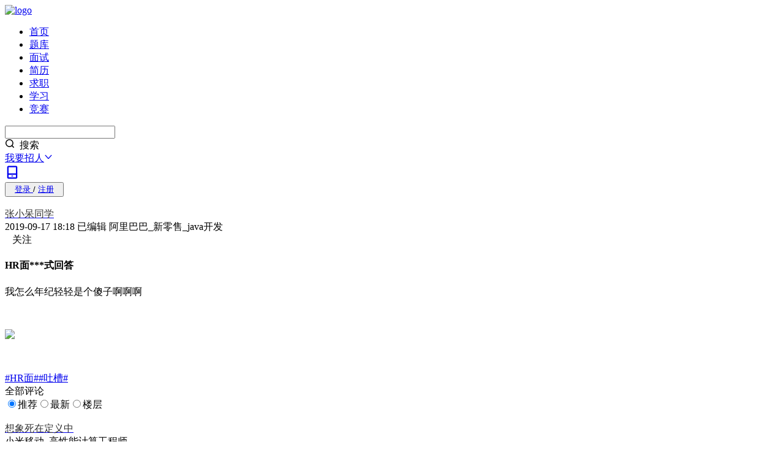

--- FILE ---
content_type: text/html; charset=utf-8
request_url: https://www.nowcoder.com/discuss/353155465368510464?urlSource=sitemap
body_size: 31345
content:




<!DOCTYPE html>


<html lang="zh">


<head>
    
    <meta charset="utf-8"/>
    <meta http-equiv="Content-Language" content="zh-CN" />
    <link rel="icon" href="https://static.nowcoder.com/fe/file/images/nowpick/web/www-favicon.ico">
    <meta property="og:image" content="https://static.nowcoder.com/fe/common/share-logo.png" />
    <meta property="og:type" content="website" />
    <meta property="og:locale" content="zh_CN" />
    <meta property="og:site_name" content="牛客网" />
    <meta itemprop="image" content="https://static.nowcoder.com/images/logo_web_300.png"/>
    <meta name="viewport" content="width=device-width, initial-scale=1.0">
    
    
    <title>HR面***式回答_牛客网</title>
    <meta name="description" content="我怎么年纪轻轻是个傻子啊啊啊_牛客网_牛客在手,offer不愁"/>
    <meta name="keywords" content="求职过程,HR面,吐槽"/>
    <meta property="og:title" content="HR面***式回答_牛客网" />
    <meta property="og:description" content="我怎么年纪轻轻是个傻子啊啊啊_牛客网_牛客在手,offer不愁" />
    
        <meta property="og:url" content="https://www.nowcoder.com/discuss/353155465368510464?urlSource=sitemap" />
    

    

    <link rel="dns-prefetch" href="https://static.nowcoder.com">
    <link rel="dns-prefetch" href="https://uploadfiles.nowcoder.com">
    <link rel="dns-prefetch" href="https://gw-c.nowcoder.com">
    <link rel="dns-prefetch" href="https://nowpick.nowcoder.com">
    
    <link rel="preload" href="https://static.nowcoder.com/fe/file/site/www-web/prod/1.0.472/lib/common.css" as="style">
    <link crossorigin="anonymous" rel="preload" href="https://static.nowcoder.com/fe/file/site/www-web/prod/1.0.472/lib/runtime.js" as="script">
    <link crossorigin="anonymous" rel="preload" href="https://static.nowcoder.com/fe/file/site/www-web/prod/1.0.472/lib/vendor.dll.js" as="script">
    <link crossorigin="anonymous" rel="preload" href="https://static.nowcoder.com/fe/file/site/www-web/prod/1.0.472/lib/common.js" as="script">

    
        <link rel="preload" href="https://static.nowcoder.com/fe/file/site/www-web/prod/1.0.472/page/terminal/main.entry.css" as="style">
    
    
        <link crossorigin="anonymous" rel="preload" href="https://static.nowcoder.com/fe/file/site/www-web/prod/1.0.472/page/terminal/main.entry.js" as="script">
    

    
    
    <link rel="stylesheet" href="https://static.nowcoder.com/fe/file/site/www-web/prod/1.0.472/lib/common.css">


    
        <link rel="stylesheet" href="https://static.nowcoder.com/fe/file/site/www-web/prod/1.0.472/page/terminal/main.entry.css">
    
    
        <link rel="canonical" href="https://www.nowcoder.com/discuss/353155465368510464">
    
    
        <link rel="alternate" media="only screen and (max-width: 640px)" href="https://m.nowcoder.com/discuss/353155465368510464">
    
    
</head>
<body>
    
    
        <section data-server-rendered="true" id="jsApp" class="el-container tw-bg-[#f7f8f9] is-vertical" data-v-53dcc476><header class="el-header tw-sticky tw-top-0 tw-z-[999] !tw-h-14" style="height:auto;"><header class="!tw-sticky nc-nav-header js-nowcoder-header default-header-page" data-v-2c883f16 data-v-6fc27c15><nav data-v-2c883f16><a href="https://www.nowcoder.com/" target="_self" class="logo" style="width:120px;" data-v-2c883f16><img src="https://static.nowcoder.com/fe/file/logo/1.png" alt="logo" data-v-2c883f16></a> <ul class="nc-nav-header-menu" style="margin-right:30px;flex-shrink:0;" data-v-cff83ca4 data-v-2c883f16><li class="hover-class nc-nav-header-menuitem" data-v-cff83ca4><a id="nav-home" href="https://www.nowcoder.com/" target="_self" class="hover-class" data-v-cff83ca4>首页</a> <div class="line" style="display:none;" data-v-cff83ca4></div> <!----></li><li class="hover-class nc-nav-header-menuitem" data-v-cff83ca4><div class="el-dropdown" data-v-cff83ca4><a href="https://www.nowcoder.com/exam/company" target="_self" class="hover-class head-title" data-v-cff83ca4>题库</a> <ul class="el-dropdown-menu el-popper nav-dropdown nc-nav-dropdown" style="display:none;" data-v-cff83ca4><li tabindex="-1" class="el-dropdown-menu__item" data-v-cff83ca4><!----><div style="width:100%;" data-v-cff83ca4><a href="https://www.nowcoder.com/exam/company" target="_self" class="tw-block" data-v-cff83ca4><div data-v-cff83ca4>公司真题</div> <!----></a></div></li><li tabindex="-1" class="el-dropdown-menu__item" data-v-cff83ca4><!----><div style="width:100%;" data-v-cff83ca4><a href="https://www.nowcoder.com/exam/intelligent" target="_self" class="tw-block" data-v-cff83ca4><div data-v-cff83ca4>专项练习</div> <!----></a></div></li><li tabindex="-1" class="el-dropdown-menu__item" data-v-cff83ca4><!----><div style="width:100%;" data-v-cff83ca4><a href="https://www.nowcoder.com/exam/interview" target="_self" class="tw-block" data-v-cff83ca4><div data-v-cff83ca4>面试题库</div> <!----></a></div></li><li tabindex="-1" class="el-dropdown-menu__item" data-v-cff83ca4><!----><div style="width:100%;" data-v-cff83ca4><a href="https://www.nowcoder.com/exam/oj" target="_self" class="tw-block" data-v-cff83ca4><div data-v-cff83ca4>在线编程</div> <!----></a></div></li><!----><!----><!----><!----></ul></div> <div class="line" style="display:none;" data-v-cff83ca4></div> <!----></li><li class="hover-class nc-nav-header-menuitem" data-v-cff83ca4><div class="el-dropdown" data-v-cff83ca4><a href="https://www.nowcoder.com/interview/center?entranceType=%E5%AF%BC%E8%88%AA%E6%A0%8F" target="_self" class="hover-class head-title" data-v-cff83ca4>面试</a> <ul class="el-dropdown-menu el-popper nav-dropdown nc-nav-dropdown" style="display:none;" data-v-cff83ca4><li tabindex="-1" class="el-dropdown-menu__item" data-v-cff83ca4><!----><div style="width:100%;" data-v-cff83ca4><a href="https://www.nowcoder.com/interview/center?entranceType=%E5%AF%BC%E8%88%AA%E6%A0%8F" target="_self" class="tw-block" data-v-cff83ca4><div data-v-cff83ca4>面试经验</div> <!----></a></div></li><li tabindex="-1" class="el-dropdown-menu__item" data-v-cff83ca4><!----><div style="width:100%;" data-v-cff83ca4><a href="https://www.nowcoder.com/interview/ai/index?entranceType=%E5%AF%BC%E8%88%AA%E6%A0%8F" target="_self" class="tw-block" data-v-cff83ca4><div data-v-cff83ca4>AI 模拟面试</div> <!----></a></div></li></ul></div> <div class="line" style="display:none;" data-v-cff83ca4></div> <!----></li><li class="hover-class nc-nav-header-menuitem" data-v-cff83ca4><a id="nav-zhiye" href="https://www.zhiyeapp.com" target="_self" class="hover-class" data-v-cff83ca4>简历</a> <div class="line" style="display:none;" data-v-cff83ca4></div> <!----></li><li class="hover-class nc-nav-header-menuitem" data-v-cff83ca4><a id="nav-jobs" href="https://www.nowcoder.com/jobs/recommend/campus" target="_self" class="hover-class" data-v-cff83ca4>求职</a> <div class="line" style="display:none;" data-v-cff83ca4></div> <!----></li><li class="hover-class nc-nav-header-menuitem" data-v-cff83ca4><div class="el-dropdown" data-v-cff83ca4><a href="https://www.nowcoder.com/courses" target="_self" class="hover-class head-title" data-v-cff83ca4>学习</a> <ul class="el-dropdown-menu el-popper nav-dropdown nc-nav-dropdown" style="display:none;" data-v-cff83ca4><li tabindex="-1" class="el-dropdown-menu__item" data-v-cff83ca4><!----><div style="width:100%;" data-v-cff83ca4><a href="https://www.nowcoder.com/courses?category=1" target="_self" class="tw-block" data-v-cff83ca4><div data-v-cff83ca4>基础学习课</div> <!----></a></div></li><li tabindex="-1" class="el-dropdown-menu__item" data-v-cff83ca4><!----><div style="width:100%;" data-v-cff83ca4><a href="https://www.nowcoder.com/courses?category=2" target="_self" class="tw-block" data-v-cff83ca4><div data-v-cff83ca4>实战项目课</div> <!----></a></div></li><li tabindex="-1" class="el-dropdown-menu__item" data-v-cff83ca4><!----><div style="width:100%;" data-v-cff83ca4><a href="https://www.nowcoder.com/courses?category=3" target="_self" class="tw-block" data-v-cff83ca4><div data-v-cff83ca4>求职辅导课</div> <!----></a></div></li><li tabindex="-1" class="el-dropdown-menu__item" data-v-cff83ca4><!----><div style="width:100%;" data-v-cff83ca4><a href="https://www.nowcoder.com/blog/blogCenter" target="_self" class="tw-block" data-v-cff83ca4><div data-v-cff83ca4>专栏&amp;文章</div> <!----></a></div></li></ul></div> <div class="line" style="display:none;" data-v-cff83ca4></div> <!----></li><li class="hover-class nc-nav-header-menuitem" data-v-cff83ca4><a id="nav-acm" href="https://ac.nowcoder.com" target="_blank" class="hover-class" data-v-cff83ca4>竞赛</a> <div class="line" style="display:none;" data-v-cff83ca4></div> <!----></li></ul> <div class="nc-nav-header-search new-nc-nav-header-search" style="margin-left:auto;" data-v-60da297b data-v-2c883f16><div aria-haspopup="listbox" role="combobox" aria-owns="el-autocomplete-4875" class="el-autocomplete" data-v-60da297b><div class="el-input el-input--prefix el-input--suffix is-borderless"><!----><input type="text" autocomplete="off" valueKey="value" popperClass="search-suggestion-list" placeholder="" maxlength="50" fetchSuggestions="function () { [native code] }" triggerOnFocus="true" debounce="200" placement="bottom-start" popperAppendToBody="true" visibleArrow="true" class="el-input__inner" style="padding-right:5px;"><span class="el-input__prefix"><div class="hot-search-list" data-v-60da297b></div><!----></span><span class="el-input__suffix"><span class="el-input__suffix-inner"><div class="nc-cus-search-suffix" data-v-60da297b><div class="search-suffix-vertical" data-v-60da297b></div> <span tagType="span" aria-label="Sousuo001" class="ncicon  ncicon-bleed" style="margin-right:4px;" data-v-79ba69ea data-v-60da297b><svg focusable="false" viewBox="0 0 1024 1024" fill="currentColor" width="16" height="16" aria-hidden="true" data-v-79ba69ea><g  fill="currentColor" fill-rule="nonzero"><path  d="M473.5 65C247.8925 65 65 247.8925 65 473.5S247.8925 882 473.5 882 882 699.1075 882 473.5 699.1075 65 473.5 65zm0 96C646.0881 161 786 300.9119 786 473.5S646.0881 786 473.5 786 161 646.0881 161 473.5 300.9119 161 473.5 161z" /><path  d="M699.0589 699.0589c18.5577-18.5577 48.5304-18.7433 67.3164-.5568l.5658.5568 178 178c18.7452 18.7451 18.7452 49.137 0 67.8822-18.5577 18.5577-48.5304 18.7433-67.3164.5568l-.5658-.5568-178-178c-18.7452-18.7451-18.7452-49.137 0-67.8822z" /></g></svg></span> <span data-v-60da297b>搜索</span></div><!----><!----><!----><!----></span><!----></span><!----><!----></div><div role="region" class="el-autocomplete-suggestion el-popper search-suggestion-list" style="width:;display:none;"><div class="el-scrollbar nowcoder-custom"><div class="el-autocomplete-suggestion__wrap el-scrollbar__wrap el-scrollbar__wrap--hidden-default"><ul class="el-scrollbar__view el-autocomplete-suggestion__list"></ul></div><div class="el-scrollbar__bar is-horizontal"><div class="el-scrollbar__thumb" style="width:0;transform:translateX(0%);ms-transform:translateX(0%);webkit-transform:translateX(0%);"></div></div><div class="el-scrollbar__bar is-vertical"><div class="el-scrollbar__thumb" style="height:0;transform:translateY(0%);ms-transform:translateY(0%);webkit-transform:translateY(0%);"></div></div></div></div></div> <div class="head-search-zoom-container new-head-search-zoom-container" style="display:none;" data-v-60da297b data-v-60da297b><div class="tw-mt-2" data-v-60da297b><!----> <!----> <!----></div></div></div> <!----> <div class="header-publish-job-wrap tw-mx-5" data-v-2c883f16><div class="el-dropdown" data-v-291b367c data-v-2c883f16><a href="https://nowpick.nowcoder.com/?channel=zz_guide_unlogin" class="recruit tw-flex tw-items-center tw-cursor-pointer" data-v-2c883f16>
                        我要招人<span tagType="span" aria-label="Zhankai001" class="ncicon tw-ml-1  ncicon-bleed" data-v-79ba69ea data-v-2c883f16><svg focusable="false" viewBox="0 0 1024 1024" fill="currentColor" width="14" height="14" aria-hidden="true" data-v-79ba69ea><path  fill="currentColor" fill-rule="nonzero" d="M828.0447 281.2004c17.5625-19.8576 47.8974-21.7181 67.755-4.1557 19.659 17.3869 21.679 47.292 4.6766 67.1561l-.521.5988L571.9255 715.697c-29.2708 33.096-79.829 36.1968-112.925 6.926a80 80 0 0 1-6.1988-6.115l-.7272-.811-328.0298-370.8974c-17.5624-19.8575-15.7019-50.1924 4.1557-67.7549 19.659-17.3868 49.5868-15.7372 67.2242 3.5653l.5307.5904L511.999 638.545l316.0457-357.3446z" /></svg></span></a> <ul class="el-dropdown-menu el-popper" style="display:none;" data-v-291b367c><li tabindex="-1" class="el-dropdown-menu__item dropdown-item-publish-job important-padding" data-v-291b367c><!----><a href="https://nowpick.nowcoder.com/?channel=zz_guide_unlogin" class="tw-flex tw-items-center" data-v-291b367c><img src="https://static.nowcoder.com/fe/file/images/web/header/headerPublishJob.png" class="tw-w-[38px] tw-mr-2 tw-flex-none" data-v-291b367c> <div class="tw-flex-auto" data-v-291b367c><div style="font-size:16px;line-height:16px;font-weight:500;" data-v-291b367c>
                        发布职位
                    </div> <div class="tw-mt-2 tw-text-gray-600" style="font-size:12px;line-height:12px;" data-v-291b367c>
                        发布职位、邀约牛人
                    </div></div> <span tagType="span" aria-label="RightToMore" class="ncicon tw-flex-none  ncicon-bleed" data-v-79ba69ea data-v-291b367c><svg focusable="false" viewBox="0 0 12 12" fill="currentColor" width="12" height="12" aria-hidden="true" data-v-79ba69ea></svg></span></a></li> <li tabindex="-1" class="el-dropdown-menu__item dropdown-item-more-solution tw-mt-2 important-padding" data-v-291b367c><!----><a href="https://hr.nowcoder.com?utm_channel=nkweb_homepage" class="tw-flex tw-items-center" data-v-291b367c><img src="https://static.nowcoder.com/fe/file/images/web/header/headerMoreSolution.png" class="tw-w-[38px] tw-mr-2 tw-flex-none" data-v-291b367c> <div class="tw-flex-auto" data-v-291b367c><div style="font-size:16px;line-height:16px;font-weight:500;" data-v-291b367c>
                        更多企业解决方案
                    </div> <div class="tw-mt-2 tw-text-gray-600" style="font-size:12px;line-height:12px;" data-v-291b367c>
                        AI面试、笔试、校招、雇品
                    </div></div> <span tagType="span" aria-label="RightToMore" class="ncicon tw-flex-none  ncicon-bleed" data-v-79ba69ea data-v-291b367c><svg focusable="false" viewBox="0 0 12 12" fill="currentColor" width="12" height="12" aria-hidden="true" data-v-79ba69ea></svg></span></a></li> <li tabindex="-1" class="el-dropdown-menu__item dropdown-item-more-solution tw-mt-2 important-padding" data-v-291b367c><!----><a href="https://hr.nowcoder.com/product/interview?utm_channel=nkweb_homepage_AIinterview" class="tw-flex tw-items-center" data-v-291b367c><img src="https://static.nowcoder.com/fe/file/oss/2025031817422668458742400.png" class="tw-w-[38px] tw-mr-2 tw-flex-none" data-v-291b367c> <div class="tw-flex-auto" data-v-291b367c><div style="font-size:16px;line-height:16px;font-weight:500;" data-v-291b367c>
                        HR免费试用AI面试
                    </div> <div class="tw-mt-2 tw-text-gray-600" style="font-size:12px;line-height:12px;" data-v-291b367c>
                        最新面试提效必备
                    </div></div> <span tagType="span" aria-label="RightToMore" class="ncicon tw-flex-none  ncicon-bleed" data-v-79ba69ea data-v-291b367c><svg focusable="false" viewBox="0 0 12 12" fill="currentColor" width="12" height="12" aria-hidden="true" data-v-79ba69ea></svg></span></a></li></ul></div></div> <div class="right" data-v-2c883f16><div class="icon-style" style="margin-right: 20px;" data-v-2c883f16><a href="https://www.nowcoder.com/app" style="font-size: 16px;" data-v-2c883f16><span tagType="span" aria-label="Xiazaiapp001" class="ncicon el-tooltip  ncicon-bleed" data-v-79ba69ea data-v-2c883f16 data-v-2c883f16><svg focusable="false" viewBox="0 0 1024 1024" fill="currentColor" width="24" height="24" aria-hidden="true" data-v-79ba69ea><g  fill="currentColor" fill-rule="nonzero"><path  d="M815 584H209c-26.5097 0-48 21.4903-48 48v238.2857C161 918.2337 198.925 958 246.875 958h530.25C825.0755 958 863 918.2338 863 870.2857V632c0-26.5097-21.4903-48-48-48zm-48 96v182H257V680h510z" /><path  d="M777.125 66c47.508 0 85.1162 39.0661 85.8637 86.409l.0113 1.4372V632h-96V162H257v470h-96V153.8462c0-47.507 37.1336-87.0482 84.4384-87.8343L246.875 66h530.25zM550 739c17.6731 0 32 14.3269 32 32 0 17.4964-14.0418 31.7131-31.4708 31.9957L550 803h-75c-17.6731 0-32-14.3269-32-32 0-17.4964 14.0418-31.7131 31.4708-31.9957L475 739h75z" /></g></svg></span></a></div> <button type="button" class="el-button loginRegisterBtn el-button--default" data-v-2c883f16><!----><!----><span><a href="javascript:void(0);" style="padding:10px 0 10px 8px;" data-v-2c883f16>
                        登录
                    </a>
                    /
                    <a href="javascript:void(0);" style="padding:10px 8px 10px 0;" data-v-2c883f16>
                        注册
                    </a></span></button></div></nav></header></header> <main class="el-main tw-m-auto !tw-overflow-visible tw-w-full tw-min-h-[calc(100vh-276px)] !tw-py-5" style="padding-top:0 !important;"><div class="tw-w-1200 tw-mx-auto tw-flex" data-v-53dcc476><div class="intro-step-2 tw-flex-1 tw-min-w-0" data-v-53dcc476><div class="tw-flex tw-pt-5" data-v-c327d5b4 data-v-53dcc476><section class="tw-h-full tw-bg-white tw-rounded-xl main-content-container tw-w-[910px] tw-rounded-xl tw-mr-5" data-v-458754c8 data-v-9552f6f4 data-v-c327d5b4><div data-v-458754c8 data-v-9552f6f4></div> <div class="tw-sticky tw-top-0 tw-z-[100] tw-bg-gray-100" data-v-458754c8 data-v-9552f6f4><section class="main-user-top tw-rounded-t-xl tw-bg-white tw-pt-5 tw-pl-5 tw-pb-5   " data-v-7066c1e3 data-v-9552f6f4><header class="content-user-info tw-relative" data-v-7066c1e3><div class="tw-flex" data-v-7066c1e3><a href="/users/178767481" target="_blank" class="user-header-container" data-v-7066c1e3><!----> <!----> <!----> <img src="[data-uri]" alt="头像" class="user-header-Image" data-v-7066c1e3></a> <div class="user-info-container" data-v-7066c1e3><div class="user-nickname" data-v-7066c1e3><a href="/users/178767481" target="_blank" data-v-7066c1e3><span class="name-text" style="color:rgb(51, 51, 51);" data-v-7066c1e3>张小呆同学</span></a> <a href="/users/178767481" target="_blank" class="tw-flex tw-items-end" data-v-7066c1e3><img src="[data-uri]" height="14px" data-v-7066c1e3></a>  <!----></div> <div class="user-job-name" data-v-7066c1e3><span class="time-text" data-v-7066c1e3>2019-09-17 18:18</span> <span class="time-text" data-v-7066c1e3>已编辑</span> <!----> <span class="job-text" data-v-7066c1e3>阿里巴巴_新零售_java开发</span> <img src="[data-uri]" height="12px" data-v-7066c1e3> <!----> <!----></div></div></div> <!----> <div data-v-6f16be05 data-v-7066c1e3><span data-v-6f16be05></span> <!----></div> <div class="userinfo-right tw-flex" data-v-7066c1e3><!----> <!----> <div class="follow-btn" data-v-7066c1e3><span tagType="span" aria-label="Guanzhu001" class="ncicon  ncicon-bleed" data-v-79ba69ea data-v-7066c1e3><svg focusable="false" viewBox="0 0 1024 1024" fill="currentColor" width="8" height="8" aria-hidden="true" data-v-79ba69ea></svg></span> <span class="tw-ml-1" data-v-7066c1e3>关注</span></div> <div class="un-follow-btn" style="display:none;" data-v-7066c1e3><span class="tw-inline-block" data-v-7066c1e3>已关注</span> <span class="tw-hidden" data-v-7066c1e3>取消关注</span></div></div></header></section></div> <!----> <div data-v-458754c8 data-v-9552f6f4><div class="tw-bg-gray-100" data-v-458754c8 data-v-9552f6f4><div class="tw-pl-5 tw-pr-4 tw-rounded-b-xl tw-bg-white" data-v-458754c8 data-v-9552f6f4><section class="post-content-box tw-relative" data-v-9552f6f4><!----> <!----> <div class="content-post-title"><h1>HR面***式回答</h1> <!----></div> <!----> <!----> <!----> <div class="nc-post-content"><p>  我怎么年纪轻轻是个傻子啊啊啊 </p> <p>  <br> </p> <p>  <img src="https://uploadfiles.nowcoder.com/images/20190917/178767481_1568715050183_36242C72988345CEA24A9D5B8847E0AF"> </p> <p>  <br> </p><a href="/creation/subject/d8ee55dfe51b46ba96ea01825a11f61a" target="_blank" class="subject font-green" nc-subject-type="0" nc-subject-tag-id="1074">#HR面#</a><a href="/creation/subject/07eda78ee2744728813959d738ac8357" target="_blank" class="subject font-green" nc-subject-type="0" nc-subject-tag-id="878">#吐槽#</a></div> <!----> <!----> <section><div class="el-dialog__wrapper" style="display:none;"><div role="dialog" aria-modal="true" aria-label="提示" class="el-dialog issure-pay-dialog el-dialog--medium is-with-title" style="margin-top:15vh;width:470px;"><div class="el-dialog__header width-header-border"><span class="el-dialog__title">提示</span><button type="button" aria-label="Close" class="el-dialog__headerbtn"><i class="el-dialog__close el-icon el-icon-close"></i></button></div><!----><div class="el-dialog__footer"><span class="dialog-footer"><!----> <button type="button" class="el-button el-button--primary"><!----><!----><span>订阅专刊</span></button></span></div></div></div></section> <!----></section> <!----> <!----> <!----><!----><!----><!----><!----> <div class="js-comment-container" data-v-458754c8 data-v-9552f6f4><div id="nc-content-allComments" class="comment-title" data-v-458754c8 data-v-9552f6f4>全部评论<div class="comment-filter-box false" data-v-22a882e2 data-v-9552f6f4><!----> <div role="radiogroup" class="el-radio-group comment-radio-switch-tabs" data-v-35286d91 data-v-22a882e2><label role="radio" aria-checked="true" tabindex="0" class="el-radio-button is-active" data-v-35286d91><input type="radio" tabindex="-1" autocomplete="off" value="2" checked="checked" class="el-radio-button__orig-radio"><span class="el-radio-button__inner" style="background-color:;border-color:;box-shadow:;color:;">推荐<!----></span></label><label role="radio" tabindex="-1" class="el-radio-button" data-v-35286d91><input type="radio" tabindex="-1" autocomplete="off" value="0" class="el-radio-button__orig-radio"><span class="el-radio-button__inner">最新<!----></span></label><label role="radio" tabindex="-1" class="el-radio-button" data-v-35286d91><input type="radio" tabindex="-1" autocomplete="off" value="1" class="el-radio-button__orig-radio"><span class="el-radio-button__inner">楼层<!----></span></label></div></div></div> <section class="comment-list tw-mt-3.5 tw-pb-4" data-v-7e638784 data-v-9552f6f4><div class="placeholder-cmt subject-all-list tw-rounded-b-xl" data-v-7e638784><div class="comment-box-wrap" data-v-7e638784><section data-contentId="4103889" class="comment-box" data-v-0001a5a2 data-v-7e638784><section authorId="178767481" data-v-7066c1e3 data-v-0001a5a2><header class="content-user-info tw-relative" data-v-7066c1e3><div class="tw-flex" data-v-7066c1e3><a href="/users/511107787" target="_blank" class="user-header-container" data-v-7066c1e3><!----> <!----> <!----> <img src="[data-uri]" alt="头像" class="user-header-Image" data-v-7066c1e3></a> <div class="user-info-container" data-v-7066c1e3><div class="user-nickname" data-v-7066c1e3><a href="/users/511107787" target="_blank" data-v-7066c1e3><span class="name-text" style="color:rgb(51, 51, 51);" data-v-7066c1e3>想象死在定义中</span></a> <a href="/users/511107787" target="_blank" class="tw-flex tw-items-end" data-v-7066c1e3><img src="[data-uri]" height="14px" data-v-7066c1e3></a>  <!----></div> <div class="user-job-name" data-v-7066c1e3><!----> <!----> <!----> <span class="job-text" data-v-7066c1e3>小米移动_高性能计算工程师</span> <img src="[data-uri]" height="12px" data-v-7066c1e3> <!----> <!----></div></div></div> <!----> <div data-v-6f16be05 data-v-7066c1e3><span data-v-6f16be05></span> <!----></div> <div class="tw-flex tw-text-sm tw-h-4.5 tw-ml-1" data-v-501786ec data-v-0001a5a2><!----> <!----> <!----> <!----></div></header></section> <section class="comment-content-box tw-ml-10" data-v-5585c92a data-v-0001a5a2><!----> <!----> <div class="tw-hidden" data-v-5585c92a>你这也太秀了</div></section> <section class="tw-mt-3 tw-flex tw-items-center tw-ml-10" data-v-d91b33c4 data-v-0001a5a2><section contentType="2" class="comment-action-box tw-h-[14px]" data-v-e4a15f44 data-v-d91b33c4><span class="comment-action-item" data-v-e4a15f44><span tagType="span" aria-label="Dianzan" class="ncicon comment-action-icon  ncicon-bleed" data-v-79ba69ea data-v-e4a15f44><svg focusable="false" viewBox="0 0 1024 1024" fill="currentColor" width="14" height="14" aria-hidden="true" data-v-79ba69ea></svg></span>点赞</span> <span class="comment-action-item false" data-v-e4a15f44><span tagType="span" aria-label="Pinglun" class="ncicon comment-action-icon  ncicon-bleed" data-v-79ba69ea data-v-e4a15f44><svg focusable="false" viewBox="0 0 1024 1024" fill="currentColor" width="14" height="14" aria-hidden="true" data-v-79ba69ea></svg></span>回复</span> <span class="comment-action-item" data-v-e4a15f44><span tagType="span" aria-label="Zhuanfa" class="ncicon comment-action-icon  ncicon-bleed" data-v-79ba69ea data-v-e4a15f44><svg focusable="false" viewBox="0 0 1024 1024" fill="currentColor" width="14" height="14" aria-hidden="true" data-v-79ba69ea></svg></span>分享</span> <!----> <!----></section> <a target="_blank" href="/discuss/comment/4103889" class="comment-publish-time tw-cursor-auto" data-v-d91b33c4>发布于 2019-09-17 18:13</a> <!----> <!----> <span class="tw-ml-2" data-v-60b7cb49 data-v-d91b33c4><!----></span> <!----> <!----></section> <!----><!----><!----><!----><!----></section> </div><div class="comment-box-wrap" data-v-7e638784><section data-contentId="4103854" class="comment-box" data-v-0001a5a2 data-v-7e638784><section authorId="178767481" data-v-7066c1e3 data-v-0001a5a2><header class="content-user-info tw-relative" data-v-7066c1e3><div class="tw-flex" data-v-7066c1e3><a href="/users/6724420" target="_blank" class="user-header-container" data-v-7066c1e3><!----> <!----> <!----> <img src="[data-uri]" alt="头像" class="user-header-Image" data-v-7066c1e3></a> <div class="user-info-container" data-v-7066c1e3><div class="user-nickname" data-v-7066c1e3><a href="/users/6724420" target="_blank" data-v-7066c1e3><span class="name-text" style="color:rgb(51, 51, 51);" data-v-7066c1e3>mmmm_</span></a> <a href="/users/6724420" target="_blank" class="tw-flex tw-items-end" data-v-7066c1e3><img src="[data-uri]" height="14px" data-v-7066c1e3></a>  <!----></div> <div class="user-job-name" data-v-7066c1e3><!----> <!----> <!----> <span class="job-text" data-v-7066c1e3>上海纺织工业职工大学 Java</span> <!----> <!----> <!----></div></div></div> <!----> <div data-v-6f16be05 data-v-7066c1e3><span data-v-6f16be05></span> <!----></div> <div class="tw-flex tw-text-sm tw-h-4.5 tw-ml-1" data-v-501786ec data-v-0001a5a2><!----> <!----> <!----> <!----></div></header></section> <section class="comment-content-box tw-ml-10" data-v-5585c92a data-v-0001a5a2><!----> <!----> <div class="tw-hidden" data-v-5585c92a>哈哈哈你太实在了吧</div></section> <section class="tw-mt-3 tw-flex tw-items-center tw-ml-10" data-v-d91b33c4 data-v-0001a5a2><section contentType="2" class="comment-action-box tw-h-[14px]" data-v-e4a15f44 data-v-d91b33c4><span class="comment-action-item" data-v-e4a15f44><span tagType="span" aria-label="Dianzan" class="ncicon comment-action-icon  ncicon-bleed" data-v-79ba69ea data-v-e4a15f44><svg focusable="false" viewBox="0 0 1024 1024" fill="currentColor" width="14" height="14" aria-hidden="true" data-v-79ba69ea></svg></span>点赞</span> <span class="comment-action-item false" data-v-e4a15f44><span tagType="span" aria-label="Pinglun" class="ncicon comment-action-icon  ncicon-bleed" data-v-79ba69ea data-v-e4a15f44><svg focusable="false" viewBox="0 0 1024 1024" fill="currentColor" width="14" height="14" aria-hidden="true" data-v-79ba69ea></svg></span>回复</span> <span class="comment-action-item" data-v-e4a15f44><span tagType="span" aria-label="Zhuanfa" class="ncicon comment-action-icon  ncicon-bleed" data-v-79ba69ea data-v-e4a15f44><svg focusable="false" viewBox="0 0 1024 1024" fill="currentColor" width="14" height="14" aria-hidden="true" data-v-79ba69ea></svg></span>分享</span> <!----> <!----></section> <a target="_blank" href="/discuss/comment/4103854" class="comment-publish-time tw-cursor-auto" data-v-d91b33c4>发布于 2019-09-17 18:11</a> <!----> <!----> <span class="tw-ml-2" data-v-60b7cb49 data-v-d91b33c4><!----></span> <!----> <!----></section> <!----><!----><!----><!----><!----></section> </div><div class="comment-box-wrap" data-v-7e638784><section data-contentId="4105206" class="comment-box" data-v-0001a5a2 data-v-7e638784><section authorId="178767481" data-v-7066c1e3 data-v-0001a5a2><header class="content-user-info tw-relative" data-v-7066c1e3><div class="tw-flex" data-v-7066c1e3><a href="/users/698983" target="_blank" class="user-header-container" data-v-7066c1e3><!----> <!----> <!----> <img src="[data-uri]" alt="头像" class="user-header-Image" data-v-7066c1e3></a> <div class="user-info-container" data-v-7066c1e3><div class="user-nickname" data-v-7066c1e3><a href="/users/698983" target="_blank" data-v-7066c1e3><span class="name-text" style="color:rgb(51, 51, 51);" data-v-7066c1e3>吼吼吼_</span></a> <a href="/users/698983" target="_blank" class="tw-flex tw-items-end" data-v-7066c1e3><img src="[data-uri]" height="14px" data-v-7066c1e3></a>  <!----></div> <div class="user-job-name" data-v-7066c1e3><!----> <!----> <!----> <span class="job-text" data-v-7066c1e3>东南大学 Java</span> <!----> <!----> <!----></div></div></div> <!----> <div data-v-6f16be05 data-v-7066c1e3><span data-v-6f16be05></span> <!----></div> <div class="tw-flex tw-text-sm tw-h-4.5 tw-ml-1" data-v-501786ec data-v-0001a5a2><!----> <!----> <!----> <!----></div></header></section> <section class="comment-content-box tw-ml-10" data-v-5585c92a data-v-0001a5a2><!----> <!----> <div class="tw-hidden" data-v-5585c92a><img data-card-emoji="[抠鼻]" src="https://uploadfiles.nowcoder.com/images/20191018/468200_1571397787739_602E8F042F463DC47EBFDF6A94ED5A6D"/></div></section> <section class="tw-mt-3 tw-flex tw-items-center tw-ml-10" data-v-d91b33c4 data-v-0001a5a2><section contentType="2" class="comment-action-box tw-h-[14px]" data-v-e4a15f44 data-v-d91b33c4><span class="comment-action-item" data-v-e4a15f44><span tagType="span" aria-label="Dianzan" class="ncicon comment-action-icon  ncicon-bleed" data-v-79ba69ea data-v-e4a15f44><svg focusable="false" viewBox="0 0 1024 1024" fill="currentColor" width="14" height="14" aria-hidden="true" data-v-79ba69ea></svg></span>点赞</span> <span class="comment-action-item false" data-v-e4a15f44><span tagType="span" aria-label="Pinglun" class="ncicon comment-action-icon  ncicon-bleed" data-v-79ba69ea data-v-e4a15f44><svg focusable="false" viewBox="0 0 1024 1024" fill="currentColor" width="14" height="14" aria-hidden="true" data-v-79ba69ea></svg></span>回复</span> <span class="comment-action-item" data-v-e4a15f44><span tagType="span" aria-label="Zhuanfa" class="ncicon comment-action-icon  ncicon-bleed" data-v-79ba69ea data-v-e4a15f44><svg focusable="false" viewBox="0 0 1024 1024" fill="currentColor" width="14" height="14" aria-hidden="true" data-v-79ba69ea></svg></span>分享</span> <!----> <!----></section> <a target="_blank" href="/discuss/comment/4105206" class="comment-publish-time tw-cursor-auto" data-v-d91b33c4>发布于 2019-09-17 19:06</a> <!----> <!----> <span class="tw-ml-2" data-v-60b7cb49 data-v-d91b33c4><!----></span> <!----> <!----></section> <!----><!----><!----><!----><!----></section> </div><div class="comment-box-wrap" data-v-7e638784><section data-contentId="4104456" class="comment-box" data-v-0001a5a2 data-v-7e638784><section authorId="178767481" data-v-7066c1e3 data-v-0001a5a2><header class="content-user-info tw-relative" data-v-7066c1e3><div class="tw-flex" data-v-7066c1e3><a href="/users/68" target="_blank" class="user-header-container" data-v-7066c1e3><!----> <!----> <!----> <img src="[data-uri]" alt="头像" class="user-header-Image" data-v-7066c1e3></a> <div class="user-info-container" data-v-7066c1e3><div class="user-nickname" data-v-7066c1e3><a href="/users/68" target="_blank" data-v-7066c1e3><span class="name-text" style="color:rgb(51, 51, 51);" data-v-7066c1e3>向宇同桌</span></a> <a href="/users/68" target="_blank" class="tw-flex tw-items-end" data-v-7066c1e3><img src="[data-uri]" height="14px" data-v-7066c1e3></a>  <!----></div> <div class="user-job-name" data-v-7066c1e3><!----> <!----> <!----> <span class="job-text" data-v-7066c1e3>牛客网创始人</span> <img src="[data-uri]" height="12px" data-v-7066c1e3> <!----> <!----></div></div></div> <!----> <div data-v-6f16be05 data-v-7066c1e3><span data-v-6f16be05></span> <!----></div> <div class="tw-flex tw-text-sm tw-h-4.5 tw-ml-1" data-v-501786ec data-v-0001a5a2><!----> <!----> <!----> <!----></div></header></section> <section class="comment-content-box tw-ml-10" data-v-5585c92a data-v-0001a5a2><!----> <!----> <div class="tw-hidden" data-v-5585c92a>过于真实。。。感觉凉飕飕的。。</div></section> <section class="tw-mt-3 tw-flex tw-items-center tw-ml-10" data-v-d91b33c4 data-v-0001a5a2><section contentType="2" class="comment-action-box tw-h-[14px]" data-v-e4a15f44 data-v-d91b33c4><span class="comment-action-item" data-v-e4a15f44><span tagType="span" aria-label="Dianzan" class="ncicon comment-action-icon  ncicon-bleed" data-v-79ba69ea data-v-e4a15f44><svg focusable="false" viewBox="0 0 1024 1024" fill="currentColor" width="14" height="14" aria-hidden="true" data-v-79ba69ea></svg></span>点赞</span> <span class="comment-action-item false" data-v-e4a15f44><span tagType="span" aria-label="Pinglun" class="ncicon comment-action-icon  ncicon-bleed" data-v-79ba69ea data-v-e4a15f44><svg focusable="false" viewBox="0 0 1024 1024" fill="currentColor" width="14" height="14" aria-hidden="true" data-v-79ba69ea></svg></span>回复</span> <span class="comment-action-item" data-v-e4a15f44><span tagType="span" aria-label="Zhuanfa" class="ncicon comment-action-icon  ncicon-bleed" data-v-79ba69ea data-v-e4a15f44><svg focusable="false" viewBox="0 0 1024 1024" fill="currentColor" width="14" height="14" aria-hidden="true" data-v-79ba69ea></svg></span>分享</span> <!----> <!----></section> <a target="_blank" href="/discuss/comment/4104456" class="comment-publish-time tw-cursor-auto" data-v-d91b33c4>发布于 2019-09-17 18:37</a> <!----> <!----> <span class="tw-ml-2" data-v-60b7cb49 data-v-d91b33c4><!----></span> <!----> <!----></section> <!----><!----><!----><!----><!----></section> </div><div class="comment-box-wrap" data-v-7e638784><section data-contentId="4104350" class="comment-box" data-v-0001a5a2 data-v-7e638784><section authorId="178767481" data-v-7066c1e3 data-v-0001a5a2><header class="content-user-info tw-relative" data-v-7066c1e3><div class="tw-flex" data-v-7066c1e3><a href="/users/126903108" target="_blank" class="user-header-container" data-v-7066c1e3><!----> <!----> <!----> <img src="[data-uri]" alt="头像" class="user-header-Image" data-v-7066c1e3></a> <div class="user-info-container" data-v-7066c1e3><div class="user-nickname" data-v-7066c1e3><a href="/users/126903108" target="_blank" data-v-7066c1e3><span class="name-text" style="color:rgb(51, 51, 51);" data-v-7066c1e3>工具人儿</span></a> <a href="/users/126903108" target="_blank" class="tw-flex tw-items-end" data-v-7066c1e3><img src="[data-uri]" height="14px" data-v-7066c1e3></a>  <!----></div> <div class="user-job-name" data-v-7066c1e3><!----> <!----> <!----> <span class="job-text" data-v-7066c1e3>星环科技_数据工程部_数据工程师</span> <img src="[data-uri]" height="12px" data-v-7066c1e3> <!----> <!----></div></div></div> <!----> <div data-v-6f16be05 data-v-7066c1e3><span data-v-6f16be05></span> <!----></div> <div class="tw-flex tw-text-sm tw-h-4.5 tw-ml-1" data-v-501786ec data-v-0001a5a2><!----> <!----> <!----> <!----></div></header></section> <section class="comment-content-box tw-ml-10" data-v-5585c92a data-v-0001a5a2><!----> <!----> <div class="tw-hidden" data-v-5585c92a>活捉老实人</div></section> <section class="tw-mt-3 tw-flex tw-items-center tw-ml-10" data-v-d91b33c4 data-v-0001a5a2><section contentType="2" class="comment-action-box tw-h-[14px]" data-v-e4a15f44 data-v-d91b33c4><span class="comment-action-item" data-v-e4a15f44><span tagType="span" aria-label="Dianzan" class="ncicon comment-action-icon  ncicon-bleed" data-v-79ba69ea data-v-e4a15f44><svg focusable="false" viewBox="0 0 1024 1024" fill="currentColor" width="14" height="14" aria-hidden="true" data-v-79ba69ea></svg></span>点赞</span> <span class="comment-action-item false" data-v-e4a15f44><span tagType="span" aria-label="Pinglun" class="ncicon comment-action-icon  ncicon-bleed" data-v-79ba69ea data-v-e4a15f44><svg focusable="false" viewBox="0 0 1024 1024" fill="currentColor" width="14" height="14" aria-hidden="true" data-v-79ba69ea></svg></span>回复</span> <span class="comment-action-item" data-v-e4a15f44><span tagType="span" aria-label="Zhuanfa" class="ncicon comment-action-icon  ncicon-bleed" data-v-79ba69ea data-v-e4a15f44><svg focusable="false" viewBox="0 0 1024 1024" fill="currentColor" width="14" height="14" aria-hidden="true" data-v-79ba69ea></svg></span>分享</span> <!----> <!----></section> <a target="_blank" href="/discuss/comment/4104350" class="comment-publish-time tw-cursor-auto" data-v-d91b33c4>发布于 2019-09-17 18:34</a> <!----> <!----> <span class="tw-ml-2" data-v-60b7cb49 data-v-d91b33c4><!----></span> <!----> <!----></section> <!----><!----><!----><!----><!----></section> </div><div class="comment-box-wrap" data-v-7e638784><section data-contentId="4104151" class="comment-box" data-v-0001a5a2 data-v-7e638784><section authorId="178767481" data-v-7066c1e3 data-v-0001a5a2><header class="content-user-info tw-relative" data-v-7066c1e3><div class="tw-flex" data-v-7066c1e3><a href="/users/649021256" target="_blank" class="user-header-container" data-v-7066c1e3><!----> <!----> <!----> <img src="[data-uri]" alt="头像" class="user-header-Image" data-v-7066c1e3></a> <div class="user-info-container" data-v-7066c1e3><div class="user-nickname" data-v-7066c1e3><a href="/users/649021256" target="_blank" data-v-7066c1e3><span class="name-text" style="color:rgb(51, 51, 51);" data-v-7066c1e3>蜘蛛纸牌策划</span></a> <a href="/users/649021256" target="_blank" class="tw-flex tw-items-end" data-v-7066c1e3><img src="[data-uri]" height="14px" data-v-7066c1e3></a>  <!----></div> <div class="user-job-name" data-v-7066c1e3><!----> <!----> <!----> <span class="job-text" data-v-7066c1e3>哈尔滨商业大学</span> <!----> <!----> <!----></div></div></div> <!----> <div data-v-6f16be05 data-v-7066c1e3><span data-v-6f16be05></span> <!----></div> <div class="tw-flex tw-text-sm tw-h-4.5 tw-ml-1" data-v-501786ec data-v-0001a5a2><!----> <!----> <!----> <!----></div></header></section> <section class="comment-content-box tw-ml-10" data-v-5585c92a data-v-0001a5a2><!----> <!----> <div class="tw-hidden" data-v-5585c92a>我如果是hr讲真我无所谓，主要还是看想不想要你这个人，你这样说不加分不扣分，只是有点吃惊又好笑哈哈还哈哈<img data-card-emoji="[无辜]" src="https://uploadfiles.nowcoder.com/images/20191018/468200_1571397741914_7AFBB1602613EC52B265D7A54AD27330"/></div></section> <section class="tw-mt-3 tw-flex tw-items-center tw-ml-10" data-v-d91b33c4 data-v-0001a5a2><section contentType="2" class="comment-action-box tw-h-[14px]" data-v-e4a15f44 data-v-d91b33c4><span class="comment-action-item" data-v-e4a15f44><span tagType="span" aria-label="Dianzan" class="ncicon comment-action-icon  ncicon-bleed" data-v-79ba69ea data-v-e4a15f44><svg focusable="false" viewBox="0 0 1024 1024" fill="currentColor" width="14" height="14" aria-hidden="true" data-v-79ba69ea></svg></span>点赞</span> <span class="comment-action-item false" data-v-e4a15f44><span tagType="span" aria-label="Pinglun" class="ncicon comment-action-icon  ncicon-bleed" data-v-79ba69ea data-v-e4a15f44><svg focusable="false" viewBox="0 0 1024 1024" fill="currentColor" width="14" height="14" aria-hidden="true" data-v-79ba69ea></svg></span>回复</span> <span class="comment-action-item" data-v-e4a15f44><span tagType="span" aria-label="Zhuanfa" class="ncicon comment-action-icon  ncicon-bleed" data-v-79ba69ea data-v-e4a15f44><svg focusable="false" viewBox="0 0 1024 1024" fill="currentColor" width="14" height="14" aria-hidden="true" data-v-79ba69ea></svg></span>分享</span> <!----> <!----></section> <a target="_blank" href="/discuss/comment/4104151" class="comment-publish-time tw-cursor-auto" data-v-d91b33c4>发布于 2019-09-17 18:25</a> <!----> <!----> <span class="tw-ml-2" data-v-60b7cb49 data-v-d91b33c4><!----></span> <!----> <!----></section> <!----><!----><!----><!----><!----></section> </div><div class="comment-box-wrap" data-v-7e638784><section data-contentId="4104034" class="comment-box" data-v-0001a5a2 data-v-7e638784><section authorId="178767481" data-v-7066c1e3 data-v-0001a5a2><header class="content-user-info tw-relative" data-v-7066c1e3><div class="tw-flex" data-v-7066c1e3><a href="/users/9712706" target="_blank" class="user-header-container" data-v-7066c1e3><!----> <!----> <!----> <img src="[data-uri]" alt="头像" class="user-header-Image" data-v-7066c1e3></a> <div class="user-info-container" data-v-7066c1e3><div class="user-nickname" data-v-7066c1e3><a href="/users/9712706" target="_blank" data-v-7066c1e3><span class="name-text" style="color:rgb(51, 51, 51);" data-v-7066c1e3>onee</span></a> <a href="/users/9712706" target="_blank" class="tw-flex tw-items-end" data-v-7066c1e3><img src="[data-uri]" height="14px" data-v-7066c1e3></a>  <!----></div> <div class="user-job-name" data-v-7066c1e3><!----> <!----> <!----> <span class="job-text" data-v-7066c1e3>华为_大数据开发工程师</span> <img src="[data-uri]" height="12px" data-v-7066c1e3> <!----> <!----></div></div></div> <!----> <div data-v-6f16be05 data-v-7066c1e3><span data-v-6f16be05></span> <!----></div> <div class="tw-flex tw-text-sm tw-h-4.5 tw-ml-1" data-v-501786ec data-v-0001a5a2><!----> <!----> <!----> <!----></div></header></section> <section class="comment-content-box tw-ml-10" data-v-5585c92a data-v-0001a5a2><!----> <!----> <div class="tw-hidden" data-v-5585c92a>坦诚相待呀</div></section> <section class="tw-mt-3 tw-flex tw-items-center tw-ml-10" data-v-d91b33c4 data-v-0001a5a2><section contentType="2" class="comment-action-box tw-h-[14px]" data-v-e4a15f44 data-v-d91b33c4><span class="comment-action-item" data-v-e4a15f44><span tagType="span" aria-label="Dianzan" class="ncicon comment-action-icon  ncicon-bleed" data-v-79ba69ea data-v-e4a15f44><svg focusable="false" viewBox="0 0 1024 1024" fill="currentColor" width="14" height="14" aria-hidden="true" data-v-79ba69ea></svg></span>点赞</span> <span class="comment-action-item false" data-v-e4a15f44><span tagType="span" aria-label="Pinglun" class="ncicon comment-action-icon  ncicon-bleed" data-v-79ba69ea data-v-e4a15f44><svg focusable="false" viewBox="0 0 1024 1024" fill="currentColor" width="14" height="14" aria-hidden="true" data-v-79ba69ea></svg></span>回复</span> <span class="comment-action-item" data-v-e4a15f44><span tagType="span" aria-label="Zhuanfa" class="ncicon comment-action-icon  ncicon-bleed" data-v-79ba69ea data-v-e4a15f44><svg focusable="false" viewBox="0 0 1024 1024" fill="currentColor" width="14" height="14" aria-hidden="true" data-v-79ba69ea></svg></span>分享</span> <!----> <!----></section> <a target="_blank" href="/discuss/comment/4104034" class="comment-publish-time tw-cursor-auto" data-v-d91b33c4>发布于 2019-09-17 18:20</a> <!----> <!----> <span class="tw-ml-2" data-v-60b7cb49 data-v-d91b33c4><!----></span> <!----> <!----></section> <!----><!----><!----><!----><!----></section> </div><div class="comment-box-wrap" data-v-7e638784><section data-contentId="4103959" class="comment-box" data-v-0001a5a2 data-v-7e638784><section authorId="178767481" data-v-7066c1e3 data-v-0001a5a2><header class="content-user-info tw-relative" data-v-7066c1e3><div class="tw-flex" data-v-7066c1e3><a href="/users/5275651" target="_blank" class="user-header-container" data-v-7066c1e3><!----> <!----> <!----> <img src="[data-uri]" alt="头像" class="user-header-Image" data-v-7066c1e3></a> <div class="user-info-container" data-v-7066c1e3><div class="user-nickname" data-v-7066c1e3><a href="/users/5275651" target="_blank" data-v-7066c1e3><span class="name-text" style="color:rgb(51, 51, 51);" data-v-7066c1e3>麻烦别在我坟头蹦迪</span></a> <a href="/users/5275651" target="_blank" class="tw-flex tw-items-end" data-v-7066c1e3><img src="[data-uri]" height="14px" data-v-7066c1e3></a>  <!----></div> <div class="user-job-name" data-v-7066c1e3><!----> <!----> <!----> <span class="job-text" data-v-7066c1e3>阿里巴巴_新零售事业群_开发工程师</span> <img src="[data-uri]" height="12px" data-v-7066c1e3> <!----> <!----></div></div></div> <!----> <div data-v-6f16be05 data-v-7066c1e3><span data-v-6f16be05></span> <!----></div> <div class="tw-flex tw-text-sm tw-h-4.5 tw-ml-1" data-v-501786ec data-v-0001a5a2><!----> <!----> <!----> <!----></div></header></section> <section class="comment-content-box tw-ml-10" data-v-5585c92a data-v-0001a5a2><!----> <!----> <div class="tw-hidden" data-v-5585c92a>这可真是秀翻了</div></section> <section class="tw-mt-3 tw-flex tw-items-center tw-ml-10" data-v-d91b33c4 data-v-0001a5a2><section contentType="2" class="comment-action-box tw-h-[14px]" data-v-e4a15f44 data-v-d91b33c4><span class="comment-action-item" data-v-e4a15f44><span tagType="span" aria-label="Dianzan" class="ncicon comment-action-icon  ncicon-bleed" data-v-79ba69ea data-v-e4a15f44><svg focusable="false" viewBox="0 0 1024 1024" fill="currentColor" width="14" height="14" aria-hidden="true" data-v-79ba69ea></svg></span>点赞</span> <span class="comment-action-item false" data-v-e4a15f44><span tagType="span" aria-label="Pinglun" class="ncicon comment-action-icon  ncicon-bleed" data-v-79ba69ea data-v-e4a15f44><svg focusable="false" viewBox="0 0 1024 1024" fill="currentColor" width="14" height="14" aria-hidden="true" data-v-79ba69ea></svg></span>回复</span> <span class="comment-action-item" data-v-e4a15f44><span tagType="span" aria-label="Zhuanfa" class="ncicon comment-action-icon  ncicon-bleed" data-v-79ba69ea data-v-e4a15f44><svg focusable="false" viewBox="0 0 1024 1024" fill="currentColor" width="14" height="14" aria-hidden="true" data-v-79ba69ea></svg></span>分享</span> <!----> <!----></section> <a target="_blank" href="/discuss/comment/4103959" class="comment-publish-time tw-cursor-auto" data-v-d91b33c4>发布于 2019-09-17 18:16</a> <!----> <!----> <span class="tw-ml-2" data-v-60b7cb49 data-v-d91b33c4><!----></span> <!----> <!----></section> <!----><!----><!----><!----><!----></section> </div><div class="comment-box-wrap" data-v-7e638784><section data-contentId="4103905" class="comment-box" data-v-0001a5a2 data-v-7e638784><section authorId="178767481" data-v-7066c1e3 data-v-0001a5a2><header class="content-user-info tw-relative" data-v-7066c1e3><div class="tw-flex" data-v-7066c1e3><a href="/users/5438616" target="_blank" class="user-header-container" data-v-7066c1e3><!----> <!----> <!----> <img src="[data-uri]" alt="头像" class="user-header-Image" data-v-7066c1e3></a> <div class="user-info-container" data-v-7066c1e3><div class="user-nickname" data-v-7066c1e3><a href="/users/5438616" target="_blank" data-v-7066c1e3><span class="name-text" style="color:rgb(51, 51, 51);" data-v-7066c1e3>某一sh</span></a> <a href="/users/5438616" target="_blank" class="tw-flex tw-items-end" data-v-7066c1e3><img src="[data-uri]" height="14px" data-v-7066c1e3></a>  <!----></div> <div class="user-job-name" data-v-7066c1e3><!----> <!----> <!----> <span class="job-text" data-v-7066c1e3>百度_高级算法工程师</span> <img src="[data-uri]" height="12px" data-v-7066c1e3> <!----> <!----></div></div></div> <!----> <div data-v-6f16be05 data-v-7066c1e3><span data-v-6f16be05></span> <!----></div> <div class="tw-flex tw-text-sm tw-h-4.5 tw-ml-1" data-v-501786ec data-v-0001a5a2><!----> <!----> <!----> <!----></div></header></section> <section class="comment-content-box tw-ml-10" data-v-5585c92a data-v-0001a5a2><!----> <!----> <div class="tw-hidden" data-v-5585c92a>放心，hr问我为什么投他们公司。我说的海投的。也发了意向书的</div></section> <section class="tw-mt-3 tw-flex tw-items-center tw-ml-10" data-v-d91b33c4 data-v-0001a5a2><section contentType="2" class="comment-action-box tw-h-[14px]" data-v-e4a15f44 data-v-d91b33c4><span class="comment-action-item" data-v-e4a15f44><span tagType="span" aria-label="Dianzan" class="ncicon comment-action-icon  ncicon-bleed" data-v-79ba69ea data-v-e4a15f44><svg focusable="false" viewBox="0 0 1024 1024" fill="currentColor" width="14" height="14" aria-hidden="true" data-v-79ba69ea></svg></span>点赞</span> <span class="comment-action-item false" data-v-e4a15f44><span tagType="span" aria-label="Pinglun" class="ncicon comment-action-icon  ncicon-bleed" data-v-79ba69ea data-v-e4a15f44><svg focusable="false" viewBox="0 0 1024 1024" fill="currentColor" width="14" height="14" aria-hidden="true" data-v-79ba69ea></svg></span>回复</span> <span class="comment-action-item" data-v-e4a15f44><span tagType="span" aria-label="Zhuanfa" class="ncicon comment-action-icon  ncicon-bleed" data-v-79ba69ea data-v-e4a15f44><svg focusable="false" viewBox="0 0 1024 1024" fill="currentColor" width="14" height="14" aria-hidden="true" data-v-79ba69ea></svg></span>分享</span> <!----> <!----></section> <a target="_blank" href="/discuss/comment/4103905" class="comment-publish-time tw-cursor-auto" data-v-d91b33c4>发布于 2019-09-17 18:14</a> <!----> <!----> <span class="tw-ml-2" data-v-60b7cb49 data-v-d91b33c4><!----></span> <!----> <!----></section> <!----><!----><!----><!----><!----></section> </div><div class="comment-box-wrap" data-v-7e638784><section data-contentId="4103857" class="comment-box" data-v-0001a5a2 data-v-7e638784><section authorId="178767481" data-v-7066c1e3 data-v-0001a5a2><header class="content-user-info tw-relative" data-v-7066c1e3><div class="tw-flex" data-v-7066c1e3><a href="/users/910184354" target="_blank" class="user-header-container" data-v-7066c1e3><!----> <!----> <!----> <img src="[data-uri]" alt="头像" class="user-header-Image" data-v-7066c1e3></a> <div class="user-info-container" data-v-7066c1e3><div class="user-nickname" data-v-7066c1e3><a href="/users/910184354" target="_blank" data-v-7066c1e3><span class="name-text" style="color:rgb(51, 51, 51);" data-v-7066c1e3>cccyyj</span></a> <a href="/users/910184354" target="_blank" class="tw-flex tw-items-end" data-v-7066c1e3><img src="[data-uri]" height="14px" data-v-7066c1e3></a>  <!----></div> <div class="user-job-name" data-v-7066c1e3><!----> <!----> <!----> <span class="job-text" data-v-7066c1e3>门头沟学院 C++</span> <!----> <!----> <!----></div></div></div> <!----> <div data-v-6f16be05 data-v-7066c1e3><span data-v-6f16be05></span> <!----></div> <div class="tw-flex tw-text-sm tw-h-4.5 tw-ml-1" data-v-501786ec data-v-0001a5a2><!----> <!----> <!----> <!----></div></header></section> <section class="comment-content-box tw-ml-10" data-v-5585c92a data-v-0001a5a2><!----> <!----> <div class="tw-hidden" data-v-5585c92a>秀</div></section> <section class="tw-mt-3 tw-flex tw-items-center tw-ml-10" data-v-d91b33c4 data-v-0001a5a2><section contentType="2" class="comment-action-box tw-h-[14px]" data-v-e4a15f44 data-v-d91b33c4><span class="comment-action-item" data-v-e4a15f44><span tagType="span" aria-label="Dianzan" class="ncicon comment-action-icon  ncicon-bleed" data-v-79ba69ea data-v-e4a15f44><svg focusable="false" viewBox="0 0 1024 1024" fill="currentColor" width="14" height="14" aria-hidden="true" data-v-79ba69ea></svg></span>点赞</span> <span class="comment-action-item false" data-v-e4a15f44><span tagType="span" aria-label="Pinglun" class="ncicon comment-action-icon  ncicon-bleed" data-v-79ba69ea data-v-e4a15f44><svg focusable="false" viewBox="0 0 1024 1024" fill="currentColor" width="14" height="14" aria-hidden="true" data-v-79ba69ea></svg></span>回复</span> <span class="comment-action-item" data-v-e4a15f44><span tagType="span" aria-label="Zhuanfa" class="ncicon comment-action-icon  ncicon-bleed" data-v-79ba69ea data-v-e4a15f44><svg focusable="false" viewBox="0 0 1024 1024" fill="currentColor" width="14" height="14" aria-hidden="true" data-v-79ba69ea></svg></span>分享</span> <!----> <!----></section> <a target="_blank" href="/discuss/comment/4103857" class="comment-publish-time tw-cursor-auto" data-v-d91b33c4>发布于 2019-09-17 18:11</a> <!----> <!----> <span class="tw-ml-2" data-v-60b7cb49 data-v-d91b33c4><!----></span> <!----> <!----></section> <!----><!----><!----><!----><!----></section> </div></div> <div class="tw-relative dark:tw-bg-[#313540] subject-all-list tw-rounded-b-xl tw-bg-white" style="height:301px;" data-v-894664f6 data-v-7e638784><div class="loading tw-absolute tw-w-25 tw-h-25 tw-z-30" style="top:100px;display:;" data-v-894664f6></div> <div class="tw-h-full" style="display:none;" data-v-894664f6><div class="tw-relative dark:tw-bg-[#313540]" style="height:301px;" data-v-894664f6 data-v-7e638784><div class="loading tw-absolute tw-w-25 tw-h-25 tw-z-30" style="top:100px;display:;" data-v-894664f6></div> <div class="tw-h-full" style="display:none;" data-v-894664f6><div class="el-empty tw-pt-2 tw-pb-5" data-v-7e638784><div class="el-empty__image" style="width:;"><img src="https://static.nowcoder.com/fe/file/oss/1681101031872EGDPQ.png" ondragstart="return false"></div><div class="el-empty__description"><p>暂无评论，快来抢首评~</p></div><!----></div> <!----> <!----></div></div></div></div> <div class="el-dialog__wrapper" style="display:none;" data-v-5e4aa770 data-v-7e638784><div role="dialog" aria-modal="true" aria-label="dialog" class="el-dialog el-dialog--medium is-no-title" style="margin-top:15vh;width:460px;"><div class="el-dialog__header"><span class="el-dialog__title"></span><button type="button" aria-label="Close" class="el-dialog__headerbtn"><i class="el-dialog__close el-icon el-icon-close"></i></button></div><!----><!----></div></div></section></div></div></div> <section data-v-0c4f166f data-v-9552f6f4><div class="tw-h-5 tw-bg-gray-100" data-v-0c4f166f></div> <div class="recommend-text" style="background-image:url('https://static.nowcoder.com/fe/file/site/www-web/prod/1.0.472/imageAssets/424ee75b6606f6e05ac4.png');" data-v-0c4f166f><div class="line-common line1" data-v-0c4f166f></div> <div class="point tw-w-[10px] tw-h-[10px] tw-ml-[2px]" data-v-0c4f166f><img src="[data-uri]" class="tw-container tw-h-full" data-v-0c4f166f></div> <p class="tw-px-3 tw-font-medium tw-text-3xl-pure" data-v-0c4f166f>相关推荐</p> <div class="point tw-w-[10px] tw-h-[10px] tw-mr-[2px]" data-v-0c4f166f><img src="[data-uri]" class="tw-container tw-h-full" data-v-0c4f166f></div> <div class="line-common line2" data-v-0c4f166f></div></div> <section class="tw-px-5 tw-mb-5" data-v-d76f06c2 data-v-0c4f166f><span data-v-d76f06c2><div class="tw-px-5 tw-relative tw-pb-5 tw-pt-5" data-v-7c0cfd84 data-v-d76f06c2><!----> <!----> <div class="tw-flex tw-h-9 tw-justify-between tw-mb-2" data-v-7c0cfd84><div class="tw-flex tw-relative tw-w-full" data-v-d3fa6e22 data-v-7c0cfd84><div class="tw-relative tw-mr-1" data-v-d3fa6e22><!----> <!----> <!----> <!----></div> <div class="tw-flex tw-flex-col tw-justify-between" data-v-d3fa6e22><div class="user-nickname" data-v-d3fa6e22><!----> <a href="/users/886886692" target="_blank" class="tw-flex tw-items-center level-icon" data-v-d3fa6e22><img src="[data-uri]" height="14px" data-v-d3fa6e22></a> </div> <div class="user-job-name" data-v-d3fa6e22><!----> <div class="tw-text-sm-pure tw-text-gray-500 tw-mr-2 show-time" data-v-d3fa6e22>01-22 18:53</div> <div class="tw-text-sm-pure tw-text-gray-500 tw-mr-2" data-v-d3fa6e22>已编辑</div> <a href="/users/886886692" target="_blank" class="job-text" data-v-d3fa6e22>四川大学 Java</a> <!----> <!----></div></div>  <!----> <!----></div> <!----></div> <div data-v-71d992d0 data-v-7c0cfd84><div class="tw-flex tw-mb-1 tw-items-center" data-v-71d992d0><div class="tw-overflow-hidden hover:tw-text-gray-700 tw-overflow-ellipsis tw-whitespace-nowrap tw-font-bold tw-text-lg tw-text-gray-800" data-v-71d992d0><a href="/discuss/843924173821837312?sourceSSR=post" target="_blank" class="tw-cursor-pointer po" data-v-71d992d0><span data-v-71d992d0><span data-v-71d992d0>20260122 shopee pay 社招二面</span></span></a></div> <!----> <!----></div> <div id="feed-post-content-843924173821837312" class="tw-mb-2" data-v-71d992d0><a href="/discuss/843924173821837312?sourceSSR=post" target="_blank" class="feed-text tw-text-xl tw-text-gray-800 hover:tw-text-gray-700 tw-break-all tw-flex tw-whitespace-pre-wrap" data-v-bae9dca2 data-v-71d992d0><div class="client-only-placeholder" data-v-bae9dca2 data-v-bae9dca2><div data-v-bae9dca2><div class="skeleton-item" data-v-bae9dca2></div><div class="skeleton-item" data-v-bae9dca2></div> <div class="placeholder-text" data-v-bae9dca2>1h10min1.自我介绍2.项目问题3.设计类问题4.如何设计钱包系统&amp;nbsp;这部分讨论了很久&amp;nbsp;如何进行一些性能优化啥的&amp;nbsp;表结构设计啥的5.日常工作相关&amp;nbsp;能不能抗压啥的6.反问</div></div></div></a></div> <!----> <!----> <!----> <!----> <section class="icon-box" data-v-0bc353c6 data-v-71d992d0><div area-type="公司真题icon" class="icon-item icon-company-interview" data-v-0bc353c6><img src="https://static.nowcoder.com/fe/file/oss/1715049343797JOCFB.png" alt class="tw-w-4 tw-align-text-bottom tw-mr-1" data-v-0bc353c6>查看6道真题和解析</div></section></div> <div class="tw-flex tw-items-center tw-h-6 tw-text-gray-600 tw-text-xl tw-mt-3" data-v-0184fa4e data-v-7c0cfd84><!----> <span class="tw-pr-10" data-v-0184fa4e><span class="feed-interaction-data" data-v-0184fa4e><span tagType="span" aria-label="Dianzan" class="ncicon tw-mr-1  ncicon-bleed" data-v-79ba69ea data-v-0184fa4e><svg focusable="false" viewBox="0 0 1024 1024" fill="currentColor" width="20" height="20" aria-hidden="true" data-v-79ba69ea></svg></span>点赞</span></span> <span class="tw-pr-10" data-v-0184fa4e><span class="feed-interaction-data" data-v-0184fa4e><span tagType="span" aria-label="Pinglun" class="ncicon tw-mr-1  ncicon-bleed" data-v-79ba69ea data-v-0184fa4e><svg focusable="false" viewBox="0 0 1024 1024" fill="currentColor" width="20" height="20" aria-hidden="true" data-v-79ba69ea></svg></span>评论</span></span> <span class="tw-mr-10 tw-flex" data-v-0184fa4e><span class="feed-interaction-data" data-v-0184fa4e><span tagType="span" aria-label="Shoucang" class="ncicon tw-mr-1  ncicon-bleed" data-v-79ba69ea data-v-0184fa4e><svg focusable="false" viewBox="0 0 20 20" fill="currentColor" width="20" height="20" aria-hidden="true" data-v-79ba69ea></svg></span>收藏</span></span> <div class="client-only-placeholder" data-v-0184fa4e data-v-0184fa4e><span tagType="span" aria-label="Zhuanfa" class="ncicon tw-mr-1  ncicon-bleed" data-v-79ba69ea data-v-0184fa4e><svg focusable="false" viewBox="0 0 1024 1024" fill="currentColor" width="20" height="20" aria-hidden="true" data-v-79ba69ea></svg></span>分享</div> <div class="client-only-placeholder" data-v-0184fa4e data-v-0184fa4e><span class="tw-cursor-pointer tw-h-6 tw-text-xl tw-text-gray-600 hover:tw-text-green-500" data-v-0184fa4e><span tagType="span" aria-label="Gengduo001" class="ncicon tw-my-0.5 tw-mr-1  ncicon-bleed" data-v-79ba69ea data-v-0184fa4e><svg focusable="false" viewBox="0 0 1024 1024" fill="currentColor" width="20" height="20" aria-hidden="true" data-v-79ba69ea></svg></span></span></div> <!----> <!----><!----><!----></div></div><div class="tw-px-5 tw-relative tw-pb-5" data-v-7c0cfd84 data-v-d76f06c2><div class="tw-h-[1px] tw-w-full tw-bg-gray-100" data-v-7c0cfd84></div> <!----> <div class="tw-flex tw-h-9 tw-justify-between tw-mb-2 tw-mt-5" data-v-7c0cfd84><div class="tw-flex tw-relative tw-w-full" data-v-d3fa6e22 data-v-7c0cfd84><div class="tw-relative tw-mr-1" data-v-d3fa6e22><!----> <!----> <!----> <!----></div> <div class="tw-flex tw-flex-col tw-justify-between" data-v-d3fa6e22><div class="user-nickname" data-v-d3fa6e22><!----> <a href="/users/942506969" target="_blank" class="tw-flex tw-items-center level-icon" data-v-d3fa6e22><img src="[data-uri]" height="14px" data-v-d3fa6e22></a> </div> <div class="user-job-name" data-v-d3fa6e22><!----> <div class="tw-text-sm-pure tw-text-gray-500 tw-mr-2 show-time" data-v-d3fa6e22>01-22 14:19</div> <!----> <a href="/users/942506969" target="_blank" class="job-text" data-v-d3fa6e22>美的集团_后端开发工程师(准入职员工)</a> <img src="[data-uri]" height="12px" data-v-d3fa6e22> <!----></div></div>  <!----> <!----></div> <!----></div> <div data-v-71d992d0 data-v-7c0cfd84><div class="tw-flex tw-mb-1 tw-items-center" data-v-71d992d0><div class="tw-overflow-hidden hover:tw-text-gray-700 tw-overflow-ellipsis tw-whitespace-nowrap tw-font-bold tw-text-lg tw-text-gray-800" data-v-71d992d0><a href="/discuss/843855193287426048?sourceSSR=post" target="_blank" class="tw-cursor-pointer po" data-v-71d992d0><span data-v-71d992d0><span data-v-71d992d0>美的内推，美的内推码</span></span></a></div> <!----> <!----></div> <div id="feed-post-content-843855193287426048" class="tw-mb-2" data-v-71d992d0><a href="/discuss/843855193287426048?sourceSSR=post" target="_blank" class="feed-text tw-text-xl tw-text-gray-800 hover:tw-text-gray-700 tw-break-all tw-flex tw-whitespace-pre-wrap" data-v-bae9dca2 data-v-71d992d0><div class="client-only-placeholder" data-v-bae9dca2 data-v-bae9dca2><div data-v-bae9dca2><div class="skeleton-item" data-v-bae9dca2></div><div class="skeleton-item" data-v-bae9dca2></div> <div class="placeholder-text" data-v-bae9dca2>说说大家都比较关心的加班和💰问题&amp;nbsp;目前没有加班，甚至运中也有大假了，而且简化汇报形式（不做ppt）是真的&amp;nbsp;💰前几天发了半个月的，比我想象中的要多！&amp;nbsp;还有一次性安家费、餐补啥的！&amp;nbsp;总之来说待遇是不错的世界五百强-美的集团2026届校园招聘启动啦【企业介绍】集智能家居、楼宇科技、工业技术、机器人与自动化和创新型业务五大业务板块为一体的全球化科技集团，世界五百强企业【招聘岗位】涵盖信息技术、研发技术、财务金融、管理等八大职业群，海量岗位任您选择&amp;nbsp;【工作地点】佛山、合肥、上海、广州、深圳等40+海内外城市&amp;nbsp;【投递链接】https://careers.midea.com/recruit-school...</div></div></div></a></div> <!----> <div class="tw-flex tw-my-2 tw-max-h-[398px] tw-relative tw-overflow-hidden feed-img" data-v-5c953e2a data-v-71d992d0><!---->  <!----></div> <!----> <!----> <section class="icon-box" data-v-0bc353c6 data-v-71d992d0><a target="_blank" href="/enterprise/913/discussion?evaluateSubscriptTab=237" area-type="公司评价icon" class="icon-item icon-company-evaluate" data-v-0bc353c6><img src="https://static.nowcoder.com/fe/file/logo/evlaluation.png" class="tw-w-4 tw-mr-1 tw-align-text-bottom" data-v-0bc353c6>美的集团公司福利 852人发布</a></section></div> <div class="tw-flex tw-items-center tw-h-6 tw-text-gray-600 tw-text-xl tw-mt-3" data-v-0184fa4e data-v-7c0cfd84><!----> <span class="tw-pr-10" data-v-0184fa4e><span class="feed-interaction-data" data-v-0184fa4e><span tagType="span" aria-label="Dianzan" class="ncicon tw-mr-1  ncicon-bleed" data-v-79ba69ea data-v-0184fa4e><svg focusable="false" viewBox="0 0 1024 1024" fill="currentColor" width="20" height="20" aria-hidden="true" data-v-79ba69ea></svg></span>点赞</span></span> <span class="tw-pr-10" data-v-0184fa4e><span class="feed-interaction-data" data-v-0184fa4e><span tagType="span" aria-label="Pinglun" class="ncicon tw-mr-1  ncicon-bleed" data-v-79ba69ea data-v-0184fa4e><svg focusable="false" viewBox="0 0 1024 1024" fill="currentColor" width="20" height="20" aria-hidden="true" data-v-79ba69ea></svg></span>评论</span></span> <span class="tw-mr-10 tw-flex" data-v-0184fa4e><span class="feed-interaction-data" data-v-0184fa4e><span tagType="span" aria-label="Shoucang" class="ncicon tw-mr-1  ncicon-bleed" data-v-79ba69ea data-v-0184fa4e><svg focusable="false" viewBox="0 0 20 20" fill="currentColor" width="20" height="20" aria-hidden="true" data-v-79ba69ea></svg></span>收藏</span></span> <div class="client-only-placeholder" data-v-0184fa4e data-v-0184fa4e><span tagType="span" aria-label="Zhuanfa" class="ncicon tw-mr-1  ncicon-bleed" data-v-79ba69ea data-v-0184fa4e><svg focusable="false" viewBox="0 0 1024 1024" fill="currentColor" width="20" height="20" aria-hidden="true" data-v-79ba69ea></svg></span>分享</div> <div class="client-only-placeholder" data-v-0184fa4e data-v-0184fa4e><span class="tw-cursor-pointer tw-h-6 tw-text-xl tw-text-gray-600 hover:tw-text-green-500" data-v-0184fa4e><span tagType="span" aria-label="Gengduo001" class="ncicon tw-my-0.5 tw-mr-1  ncicon-bleed" data-v-79ba69ea data-v-0184fa4e><svg focusable="false" viewBox="0 0 1024 1024" fill="currentColor" width="20" height="20" aria-hidden="true" data-v-79ba69ea></svg></span></span></div> <!----> <!----><!----><!----></div></div><div class="tw-px-5 tw-relative tw-pb-5" data-v-7c0cfd84 data-v-d76f06c2><div class="tw-h-[1px] tw-w-full tw-bg-gray-100" data-v-7c0cfd84></div> <!----> <div class="tw-flex tw-h-9 tw-justify-between tw-mb-2 tw-mt-5" data-v-7c0cfd84><div class="tw-flex tw-relative tw-w-full" data-v-d3fa6e22 data-v-7c0cfd84><div class="tw-relative tw-mr-1" data-v-d3fa6e22><!----> <!----> <!----> <!----></div> <div class="tw-flex tw-flex-col tw-justify-between" data-v-d3fa6e22><div class="user-nickname" data-v-d3fa6e22><!----> <a href="/users/360542085" target="_blank" class="tw-flex tw-items-center level-icon" data-v-d3fa6e22><img src="[data-uri]" height="14px" data-v-d3fa6e22></a> </div> <div class="user-job-name" data-v-d3fa6e22><!----> <div class="tw-text-sm-pure tw-text-gray-500 tw-mr-2 show-time" data-v-d3fa6e22>01-15 07:26</div> <!----> <a href="/users/360542085" target="_blank" class="job-text" data-v-d3fa6e22>吉首大学 算法工程师</a> <!----> <!----></div></div>  <!----> <!----></div> <!----></div> <div data-v-3901096b data-v-7c0cfd84><div class="tw-flex tw-mb-1 tw-items-center" data-v-3901096b><div class="tw-inline-block tw-overflow-hidden hover:tw-text-gray-700 tw-overflow-ellipsis tw-whitespace-nowrap tw-font-bold tw-text-lg tw-text-gray-800" data-v-3901096b><a href="/feed/main/detail/65e88b3edaab49b6beb5c2102128cc16?sourceSSR=post" target="_blank" class="tw-cursor-pointer dy" data-v-3901096b><span data-v-3901096b><span data-v-3901096b>清华大学前端实习生</span></span></a></div> <!----> <!----></div> <div id="feed-dynamic-content-65e88b3edaab49b6beb5c2102128cc16" class="tw-mb-2" data-v-3901096b><a href="/feed/main/detail/65e88b3edaab49b6beb5c2102128cc16?sourceSSR=post" target="_blank" class="feed-text tw-text-xl tw-text-gray-800 hover:tw-text-gray-700 tw-break-all tw-flex tw-whitespace-pre-wrap" data-v-bae9dca2 data-v-3901096b><div class="client-only-placeholder" data-v-bae9dca2 data-v-bae9dca2><div data-v-bae9dca2><div class="skeleton-item" data-v-bae9dca2></div><div class="skeleton-item" data-v-bae9dca2></div> <div class="placeholder-text" data-v-bae9dca2>27届第一段实习，本来打算投投看没想到拿offer了。这种大学的实习是啥意思，和正常的互联网实习有啥区别。应该选哪个比较好。</div></div></div></a></div> <div class="tw-flex tw-my-2 tw-max-h-[398px] tw-relative tw-overflow-hidden feed-img tw-my-2" data-v-5c953e2a data-v-3901096b><!---->  <!----></div> <!----> <!----> <!----> <div data-type="5" class="help-comment js-comment-gio tw-relative tw-mb-3 tw-cursor-pointer tw-mt-2" data-v-44e8d6d1 data-v-3901096b><div class="help-comment-content tw-ml-2 tw-text-base tw-font-normal tw-text-gray-600" data-v-44e8d6d1><span class="tw-text-gray-600">哞客37422655...：</span>老师自己开的那种接私活的吧</div></div> <section class="icon-box" data-v-0bc353c6 data-v-3901096b><!----></section> <!----></div> <div class="tw-flex tw-items-center tw-h-6 tw-text-gray-600 tw-text-xl tw-mt-3" data-v-0184fa4e data-v-7c0cfd84><!----> <span class="tw-pr-10" data-v-0184fa4e><span class="feed-interaction-data" data-v-0184fa4e><span tagType="span" aria-label="Dianzan" class="ncicon tw-mr-1  ncicon-bleed" data-v-79ba69ea data-v-0184fa4e><svg focusable="false" viewBox="0 0 1024 1024" fill="currentColor" width="20" height="20" aria-hidden="true" data-v-79ba69ea></svg></span>点赞</span></span> <span class="tw-pr-10" data-v-0184fa4e><span class="feed-interaction-data" data-v-0184fa4e><span tagType="span" aria-label="Pinglun" class="ncicon tw-mr-1  ncicon-bleed" data-v-79ba69ea data-v-0184fa4e><svg focusable="false" viewBox="0 0 1024 1024" fill="currentColor" width="20" height="20" aria-hidden="true" data-v-79ba69ea></svg></span>评论</span></span> <span class="tw-mr-10 tw-flex" data-v-0184fa4e><span class="feed-interaction-data" data-v-0184fa4e><span tagType="span" aria-label="Shoucang" class="ncicon tw-mr-1  ncicon-bleed" data-v-79ba69ea data-v-0184fa4e><svg focusable="false" viewBox="0 0 20 20" fill="currentColor" width="20" height="20" aria-hidden="true" data-v-79ba69ea></svg></span>收藏</span></span> <div class="client-only-placeholder" data-v-0184fa4e data-v-0184fa4e><span tagType="span" aria-label="Zhuanfa" class="ncicon tw-mr-1  ncicon-bleed" data-v-79ba69ea data-v-0184fa4e><svg focusable="false" viewBox="0 0 1024 1024" fill="currentColor" width="20" height="20" aria-hidden="true" data-v-79ba69ea></svg></span>分享</div> <div class="client-only-placeholder" data-v-0184fa4e data-v-0184fa4e><span class="tw-cursor-pointer tw-h-6 tw-text-xl tw-text-gray-600 hover:tw-text-green-500" data-v-0184fa4e><span tagType="span" aria-label="Gengduo001" class="ncicon tw-my-0.5 tw-mr-1  ncicon-bleed" data-v-79ba69ea data-v-0184fa4e><svg focusable="false" viewBox="0 0 1024 1024" fill="currentColor" width="20" height="20" aria-hidden="true" data-v-79ba69ea></svg></span></span></div> <!----> <!----><!----><!----></div></div><div class="tw-px-5 tw-relative tw-pb-5" data-v-7c0cfd84 data-v-d76f06c2><div class="tw-h-[1px] tw-w-full tw-bg-gray-100" data-v-7c0cfd84></div> <!----> <div class="tw-flex tw-h-9 tw-justify-between tw-mb-2 tw-mt-5" data-v-7c0cfd84><div class="tw-flex tw-relative tw-w-full" data-v-d3fa6e22 data-v-7c0cfd84><div class="tw-relative tw-mr-1" data-v-d3fa6e22><!----> <!----> <!----> <!----></div> <div class="tw-flex tw-flex-col tw-justify-between" data-v-d3fa6e22><div class="user-nickname" data-v-d3fa6e22><!----> <a href="/users/977189681" target="_blank" class="tw-flex tw-items-center level-icon" data-v-d3fa6e22><img src="[data-uri]" height="14px" data-v-d3fa6e22></a> <a target="_blank" href="https://hd.nowcoder.com/sendFlower.html?type=honor" data-v-d3fa6e22><img src="[data-uri]" height="14px" data-v-d3fa6e22></a></div> <div class="user-job-name" data-v-d3fa6e22><!----> <div class="tw-text-sm-pure tw-text-gray-500 tw-mr-2 show-time" data-v-d3fa6e22>2025-12-17 11:36</div> <!----> <a href="/users/977189681" target="_blank" class="job-text" data-v-d3fa6e22>北京邮电大学 管理咨询</a> <!----> <!----></div></div>  <div class="tw-ml-auto tw-mr-0 tw-cursor-pointer tw-relative tw-z-50" data-v-d3fa6e22><img src="https://uploadfiles.nowcoder.com/files/20240514/510894044_1715657211013/tiezhi.png" alt aaa="111" width="120" data-v-d3fa6e22></div> <!----></div> <!----></div> <div data-v-3901096b data-v-7c0cfd84><div class="tw-flex tw-mb-1 tw-items-center" data-v-3901096b><div class="tw-inline-block tw-overflow-hidden hover:tw-text-gray-700 tw-overflow-ellipsis tw-whitespace-nowrap tw-font-bold tw-text-lg tw-text-gray-800" data-v-3901096b><a href="/feed/main/detail/3357d86b7e08450393af6922975b0089?sourceSSR=post" target="_blank" class="tw-cursor-pointer dy" data-v-3901096b><span data-v-3901096b><span data-v-3901096b>mt让我去大厂别呆在这了</span></span></a></div> <!----> <!----></div> <div id="feed-dynamic-content-3357d86b7e08450393af6922975b0089" class="tw-mb-2" data-v-3901096b><a href="/feed/main/detail/3357d86b7e08450393af6922975b0089?sourceSSR=post" target="_blank" class="feed-text tw-text-xl tw-text-gray-800 hover:tw-text-gray-700 tw-break-all tw-flex tw-whitespace-pre-wrap" data-v-bae9dca2 data-v-3901096b><div class="client-only-placeholder" data-v-bae9dca2 data-v-bae9dca2><div data-v-bae9dca2><div class="skeleton-item" data-v-bae9dca2></div><div class="skeleton-item" data-v-bae9dca2></div> <div class="placeholder-text" data-v-bae9dca2>其实我知道部门没有hc了，本来也不是转正实习也没什么就下去的机会，但是总要旁敲侧击一下有没有在这里实习能够投递去其他部门的机会，然后我就和mt表达了自己想要留在这里的想法。然后mt说去大厂会学到更多的东西，平台也会更好，还有更多更好的机会等着我，别呆在这里。也可能是委婉拒绝的一种吧，但是mt真的挺看好我的，感觉我根本就没有什么去大厂的可能性，也在很早以前就做好了自己配不上大厂的心理准备。</div></div></div></a></div> <!----> <!----> <!----> <!----> <div data-type="5" class="help-comment js-comment-gio tw-relative tw-mb-3 tw-cursor-pointer tw-mt-2" data-v-44e8d6d1 data-v-3901096b><div class="help-comment-content tw-ml-2 tw-text-base tw-font-normal tw-text-gray-600" data-v-44e8d6d1><span class="tw-text-gray-600">给🐭🐭个面试机会...：</span>邮兵要自信</div></div> <section class="icon-box" data-v-0bc353c6 data-v-3901096b><a href="/creation/subject/796c4c6680fe4769850de63b62ecf787?entranceType_var=%E5%86%85%E5%AE%B9%E6%9D%A1%E7%9B%AE" target="_blank" class="subject-or-circle-tag tw-group tw-px-2 tw-inline-block tw-mr-2 tw-whitespace-nowrap icon-item icon-subject" data-v-7bf0ef88 data-v-0bc353c6><span tagType="span" aria-label="Feedhuati" class="ncicon tw-text-green-500  ncicon-bleed" data-v-79ba69ea data-v-7bf0ef88><svg focusable="false" viewBox="0 0 1024 1024" fill="currentColor" width="12" height="12" aria-hidden="true" data-v-79ba69ea></svg></span> <span class="tw-ml-1 tw-align-bottom tw-inline-block tw-overflow-hidden tw-overflow-ellipsis tw-whitespace-nowrap" style="width: calc(100% - 16px)" data-v-7bf0ef88>mt对你说过最有启发的一...</span></a></section> <!----></div> <div class="tw-flex tw-items-center tw-h-6 tw-text-gray-600 tw-text-xl tw-mt-3" data-v-0184fa4e data-v-7c0cfd84><!----> <span class="tw-pr-10" data-v-0184fa4e><span class="feed-interaction-data" data-v-0184fa4e><span tagType="span" aria-label="Dianzan" class="ncicon tw-mr-1  ncicon-bleed" data-v-79ba69ea data-v-0184fa4e><svg focusable="false" viewBox="0 0 1024 1024" fill="currentColor" width="20" height="20" aria-hidden="true" data-v-79ba69ea></svg></span>点赞</span></span> <span class="tw-pr-10" data-v-0184fa4e><span class="feed-interaction-data" data-v-0184fa4e><span tagType="span" aria-label="Pinglun" class="ncicon tw-mr-1  ncicon-bleed" data-v-79ba69ea data-v-0184fa4e><svg focusable="false" viewBox="0 0 1024 1024" fill="currentColor" width="20" height="20" aria-hidden="true" data-v-79ba69ea></svg></span>评论</span></span> <span class="tw-mr-10 tw-flex" data-v-0184fa4e><span class="feed-interaction-data" data-v-0184fa4e><span tagType="span" aria-label="Shoucang" class="ncicon tw-mr-1  ncicon-bleed" data-v-79ba69ea data-v-0184fa4e><svg focusable="false" viewBox="0 0 20 20" fill="currentColor" width="20" height="20" aria-hidden="true" data-v-79ba69ea></svg></span>收藏</span></span> <div class="client-only-placeholder" data-v-0184fa4e data-v-0184fa4e><span tagType="span" aria-label="Zhuanfa" class="ncicon tw-mr-1  ncicon-bleed" data-v-79ba69ea data-v-0184fa4e><svg focusable="false" viewBox="0 0 1024 1024" fill="currentColor" width="20" height="20" aria-hidden="true" data-v-79ba69ea></svg></span>分享</div> <div class="client-only-placeholder" data-v-0184fa4e data-v-0184fa4e><span class="tw-cursor-pointer tw-h-6 tw-text-xl tw-text-gray-600 hover:tw-text-green-500" data-v-0184fa4e><span tagType="span" aria-label="Gengduo001" class="ncicon tw-my-0.5 tw-mr-1  ncicon-bleed" data-v-79ba69ea data-v-0184fa4e><svg focusable="false" viewBox="0 0 1024 1024" fill="currentColor" width="20" height="20" aria-hidden="true" data-v-79ba69ea></svg></span></span></div> <!----> <!----><!----><!----></div></div><div class="tw-px-5 tw-relative tw-pb-5" data-v-7c0cfd84 data-v-d76f06c2><div class="tw-h-[1px] tw-w-full tw-bg-gray-100" data-v-7c0cfd84></div> <!----> <div class="tw-flex tw-h-9 tw-justify-between tw-mb-2 tw-mt-5" data-v-7c0cfd84><div class="tw-flex tw-relative tw-w-full" data-v-d3fa6e22 data-v-7c0cfd84><div class="tw-relative tw-mr-1" data-v-d3fa6e22><!----> <!----> <!----> <!----></div> <div class="tw-flex tw-flex-col tw-justify-between" data-v-d3fa6e22><div class="user-nickname" data-v-d3fa6e22><!----> <a href="/users/209378590" target="_blank" class="tw-flex tw-items-center level-icon" data-v-d3fa6e22><img src="[data-uri]" height="14px" data-v-d3fa6e22></a> </div> <div class="user-job-name" data-v-d3fa6e22><!----> <div class="tw-text-sm-pure tw-text-gray-500 tw-mr-2 show-time" data-v-d3fa6e22>01-20 10:19</div> <!----> <a href="/users/209378590" target="_blank" class="job-text" data-v-d3fa6e22>学而思_HR(准入职员工)</a> <img src="[data-uri]" height="12px" data-v-d3fa6e22> <!----></div></div>  <!----> <!----></div> <!----></div> <div data-v-71d992d0 data-v-7c0cfd84><div class="tw-flex tw-mb-1 tw-items-center" data-v-71d992d0><div class="tw-overflow-hidden hover:tw-text-gray-700 tw-overflow-ellipsis tw-whitespace-nowrap tw-font-bold tw-text-lg tw-text-gray-800" data-v-71d992d0><a href="/discuss/843069958643838976?sourceSSR=post" target="_blank" class="tw-cursor-pointer po" data-v-71d992d0><span data-v-71d992d0><span data-v-71d992d0>学而思内推，学而思内推码</span></span></a></div> <!----> <!----></div> <div id="feed-post-content-843069958643838976" class="tw-mb-2" data-v-71d992d0><a href="/discuss/843069958643838976?sourceSSR=post" target="_blank" class="feed-text tw-text-xl tw-text-gray-800 hover:tw-text-gray-700 tw-break-all tw-flex tw-whitespace-pre-wrap" data-v-bae9dca2 data-v-71d992d0><div class="client-only-placeholder" data-v-bae9dca2 data-v-bae9dca2><div data-v-bae9dca2><div class="skeleton-item" data-v-bae9dca2></div><div class="skeleton-item" data-v-bae9dca2></div> <div class="placeholder-text" data-v-bae9dca2>1️⃣&amp;nbsp;请先做个简单的自我介绍？&amp;nbsp;😊&amp;nbsp;2️⃣&amp;nbsp;能否谈下你应聘这个岗位的优势？&amp;nbsp;🌟&amp;nbsp;3️⃣&amp;nbsp;你的职业规划是什么？&amp;nbsp;🎯&amp;nbsp;4️⃣&amp;nbsp;为什么选择学而思作为你的求职目标？&amp;nbsp;🏢&amp;nbsp;5️⃣&amp;nbsp;你对学而思的课程顾问岗位有哪些了解？&amp;nbsp;📋&amp;nbsp;6️⃣&amp;nbsp;描述一次团队合作的经历，你在其中扮演了什么角色？&amp;nbsp;🤝&amp;nbsp;7️⃣&amp;nbsp;遇到工作压力大时，你通常如何应对？&amp;nbsp;😊&amp;nbsp;8️⃣&amp;nbsp;面对家长和学生的投诉，你会如何处理？&amp;nbsp;💬&amp;nbsp;9️⃣&amp;nbsp;如何向一个对学而思课程持怀疑态度的家长介绍课程？&amp;nbsp;📚&amp;nbsp;🔟&amp;nbsp;请举例说明你如何通过有效沟通解决过一个问题。&amp;nbsp;💡&amp;nbsp;1️⃣1️⃣&amp;nbsp;描述一次你认为成功的销售或推广经验。&amp;nbsp;🚀&amp;nbsp;1️⃣2️⃣&amp;nbsp;你如何看待持续学...</div></div></div></a></div> <!----> <div class="tw-flex tw-my-2 tw-max-h-[398px] tw-relative tw-overflow-hidden feed-img" data-v-5c953e2a data-v-71d992d0><!---->  <!----></div> <!----> <!----> <section class="icon-box" data-v-0bc353c6 data-v-71d992d0><!----></section></div> <div class="tw-flex tw-items-center tw-h-6 tw-text-gray-600 tw-text-xl tw-mt-3" data-v-0184fa4e data-v-7c0cfd84><!----> <span class="tw-pr-10" data-v-0184fa4e><span class="feed-interaction-data" data-v-0184fa4e><span tagType="span" aria-label="Dianzan" class="ncicon tw-mr-1  ncicon-bleed" data-v-79ba69ea data-v-0184fa4e><svg focusable="false" viewBox="0 0 1024 1024" fill="currentColor" width="20" height="20" aria-hidden="true" data-v-79ba69ea></svg></span>点赞</span></span> <span class="tw-pr-10" data-v-0184fa4e><span class="feed-interaction-data" data-v-0184fa4e><span tagType="span" aria-label="Pinglun" class="ncicon tw-mr-1  ncicon-bleed" data-v-79ba69ea data-v-0184fa4e><svg focusable="false" viewBox="0 0 1024 1024" fill="currentColor" width="20" height="20" aria-hidden="true" data-v-79ba69ea></svg></span>评论</span></span> <span class="tw-mr-10 tw-flex" data-v-0184fa4e><span class="feed-interaction-data" data-v-0184fa4e><span tagType="span" aria-label="Shoucang" class="ncicon tw-mr-1  ncicon-bleed" data-v-79ba69ea data-v-0184fa4e><svg focusable="false" viewBox="0 0 20 20" fill="currentColor" width="20" height="20" aria-hidden="true" data-v-79ba69ea></svg></span>收藏</span></span> <div class="client-only-placeholder" data-v-0184fa4e data-v-0184fa4e><span tagType="span" aria-label="Zhuanfa" class="ncicon tw-mr-1  ncicon-bleed" data-v-79ba69ea data-v-0184fa4e><svg focusable="false" viewBox="0 0 1024 1024" fill="currentColor" width="20" height="20" aria-hidden="true" data-v-79ba69ea></svg></span>分享</div> <div class="client-only-placeholder" data-v-0184fa4e data-v-0184fa4e><span class="tw-cursor-pointer tw-h-6 tw-text-xl tw-text-gray-600 hover:tw-text-green-500" data-v-0184fa4e><span tagType="span" aria-label="Gengduo001" class="ncicon tw-my-0.5 tw-mr-1  ncicon-bleed" data-v-79ba69ea data-v-0184fa4e><svg focusable="false" viewBox="0 0 1024 1024" fill="currentColor" width="20" height="20" aria-hidden="true" data-v-79ba69ea></svg></span></span></div> <!----> <!----><!----><!----></div></div></span> <!----></section></section> <section class="content-bottom-bar terminal-content-bottom-bar" data-v-4500909a data-v-9552f6f4><!----> <div class="tw-flex tw-justify-between tw-items-center tw-py-2 tw-px-5" data-v-4500909a><div class="tw-flex tw-items-center" data-v-4500909a><div class="content-bar-item tw-mr-12" data-v-4500909a><span tagType="span" aria-label="Pinglun" class="ncicon tw-mr-1  ncicon-bleed" data-v-79ba69ea data-v-4500909a><svg focusable="false" viewBox="0 0 1024 1024" fill="currentColor" width="20" height="20" aria-hidden="true" data-v-79ba69ea></svg></span>评论</div> <span data-v-4500909a><div role="tooltip" id="el-popover-6919" aria-hidden="true" class="el-popover el-popper js-likePopperClass likePopperClass el-popover--plain" style="width:126px;display:none;"><!---->点赞成功，聊一聊 &gt;</div><span class="el-popover__reference-wrapper"><div class="content-bar-item tw-mr-12" data-v-4500909a><span tagType="span" aria-label="Dianzan" class="ncicon tw-mr-1  ncicon-bleed" data-v-79ba69ea data-v-4500909a><svg focusable="false" viewBox="0 0 1024 1024" fill="currentColor" width="20" height="20" aria-hidden="true" data-v-79ba69ea></svg></span>4</div></span></span> <div class="content-bar-item" style="display:;" data-v-4500909a><span tagType="span" aria-label="Shoucang" class="ncicon tw-mr-1  ncicon-bleed" data-v-79ba69ea data-v-4500909a><svg focusable="false" viewBox="0 0 20 20" fill="currentColor" width="20" height="20" aria-hidden="true" data-v-79ba69ea></svg></span>收藏</div> <!----> <div class="tw-ml-10 tw-inline-block" data-v-54e4df9a data-v-4500909a><div class="el-dropdown" data-v-54e4df9a><div class="content-bar-item" data-v-4500909a><span tagType="span" aria-label="Zhuanfa" class="ncicon tw-mr-1  ncicon-bleed" data-v-79ba69ea data-v-4500909a><svg focusable="false" viewBox="0 0 1024 1024" fill="currentColor" width="20" height="20" aria-hidden="true" data-v-79ba69ea></svg></span>分享</div> <!----></div> <!----><!----><!----></div> <!----> <div data-v-4500909a><!----></div></div> <div data-v-4500909a><!----> <button type="button" class="el-button el-button--primary" data-v-4500909a><!----><!----><span>评论</span></button></div> <!----> <!----></div></section></div> <div class="el-dialog__wrapper" style="display:none;" data-v-167140fc data-v-9552f6f4><div role="dialog" aria-modal="true" aria-label="dialog" class="el-dialog problem-dialog el-dialog--medium is-no-title" style="margin-top:15vh;width:920px;"><div class="el-dialog__header"><div class="problem-header tw-flex tw-justify-between" data-v-167140fc><div class="tw-flex tw-items-center tw-h-9" data-v-167140fc><img src="" alt="" class="tw-w-9 tw-h-9 tw-rounded-full" data-v-167140fc> <span class="tw-ml-2 tw-text-gray-800 tw-text-xl tw-font-medium" data-v-167140fc> 提到的真题</span></div> <button type="button" class="el-button tw-h-8 tw-flex !tw-border-0 !tw-bg-transparent el-button--default" data-v-167140fc><!----><!----><span>
            返回内容
            <span tagType="span" aria-label="Zhankai001" class="ncicon  ncicon-bleed" data-v-79ba69ea data-v-167140fc><svg focusable="false" viewBox="0 0 1024 1024" fill="currentColor" width="14" height="14" aria-hidden="true" data-v-79ba69ea></svg></span></span></button></div><!----></div><!----><!----></div></div> <div class="el-scrollbar nowcoder-custom" style="height:100%;" data-v-458754c8><div class="js-terminal-popup-wrap el-scrollbar__wrap el-scrollbar__wrap--hidden-default" style="undefinedoverflow-x:auto;"><div class="el-scrollbar__view"></div></div><div class="el-scrollbar__bar is-horizontal"><div class="el-scrollbar__thumb" style="width:0;transform:translateX(0%);ms-transform:translateX(0%);webkit-transform:translateX(0%);"></div></div><div class="el-scrollbar__bar is-vertical"><div class="el-scrollbar__thumb" style="height:0;transform:translateY(0%);ms-transform:translateY(0%);webkit-transform:translateY(0%);"></div></div></div></section> <div data-v-11da611c data-v-c327d5b4><div class="right-dynamic tw-w-[270px]" data-v-2e33c290 data-v-11da611c><div class="tw-px-3 tw-pt-3 tw-pb-4 tw-flex tw-justify-between tw-items-center" data-v-2e33c290><p class="tw-text-gray-800 tw-text-size-head-pure tw-font-medium" data-v-2e33c290>招聘动态</p> <p class="tw-text-size-caption-pure tw-font-normal tw-cursor-pointer" data-v-2e33c290><a href="/jobs/school/schedule?pageSource=105" target="_blank" class="tw-text-green tw-flex hover:tw-text-green-600" data-v-2e33c290>查看更多 <span tagType="span" aria-label="Dengduo004" class="ncicon  ncicon-bleed" data-v-79ba69ea data-v-2e33c290><svg focusable="false" viewBox="0 0 12 12" fill="currentColor" width="12" height="12" aria-hidden="true" data-v-79ba69ea></svg></span></a></p></div> <div class="tw-relative dark:tw-bg-[#313540]" style="height:auto;" data-v-894664f6 data-v-2e33c290><div class="loading tw-absolute tw-w-25 tw-h-25 tw-z-30" style="top:60px;display:none;" data-v-894664f6></div> <div class="tw-h-full" style="display:;" data-v-894664f6><div class="right-item-list" data-v-894664f6 data-v-2e33c290><div class="right-item tw-w-[262px]" data-v-894664f6 data-v-2e33c290><a href="/jump?type=ad&amp;source=105&amp;companyId=1727&amp;url=https%3A%2F%2Flink.zhiyeapp.com%2Fr%2Fg21xHYyTKU&amp;entityId=13107" target="_blank" rel="nofollow" class="tw-flex" style="font-size:0;" data-v-894664f6 data-v-2e33c290><img src="[data-uri]" width="40" height="40" class="tw-rounded-lg" data-v-2e33c290> <div class="tw-flex tw-flex-col tw-pl-2" data-v-894664f6 data-v-2e33c290><p class="tw-text-base tw-font-normal tw-w-[190px] text-ellipsis tw-text-gray-700" data-v-894664f6 data-v-2e33c290>牛客网申助&lt;/br&gt;备战春招大杀器</p> <p class="tw-text-gray-500 tw-text-size-caption tw-font-normal tw-w-[190px] text-ellipsis" data-v-894664f6 data-v-2e33c290></p></div></a></div><div class="right-item tw-w-[262px]" data-v-894664f6 data-v-2e33c290><a href="/jump?type=ad&amp;source=105&amp;companyId=1727&amp;url=https%3A%2F%2Flink.zhiyeapp.com%2Fr%2FxEKxW1g0pC&amp;entityId=13106" target="_blank" rel="nofollow" class="tw-flex" style="font-size:0;" data-v-894664f6 data-v-2e33c290><img src="[data-uri]" width="40" height="40" class="tw-rounded-lg" data-v-2e33c290> <div class="tw-flex tw-flex-col tw-pl-2" data-v-894664f6 data-v-2e33c290><p class="tw-text-base tw-font-normal tw-w-[190px] text-ellipsis tw-text-gray-700" data-v-894664f6 data-v-2e33c290>27届寒假/转正实习汇总</p> <p class="tw-text-gray-500 tw-text-size-caption tw-font-normal tw-w-[190px] text-ellipsis" data-v-894664f6 data-v-2e33c290></p></div></a></div></div> <!----></div></div></div> <div class="tw-bg-white tw-rounded-xl hotList tw-relative tw-h-[max-content] tw-w-[270px] tw-mt-3" style="width:270px;" data-v-47b2b39a data-v-11da611c><img src="[data-uri]" class="tw-w-full tw-h-16 tw-rounded-xl" data-v-47b2b39a> <h2 class="tw-font-semibold tw-text-gray-900 tw-absolute tw-left-4 tw-top-4 tw-text-xl-pure" data-v-47b2b39a>全站热榜</h2> <div class="more-btn" data-v-47b2b39a><span data-v-47b2b39a>更多</span> <i class="el-icon-arrow-right tw-ml-1" data-v-47b2b39a></i></div> <div class="tw-relative dark:tw-bg-[#313540]" style="height:auto;" data-v-894664f6 data-v-47b2b39a><div class="loading tw-absolute tw-w-25 tw-h-25 tw-z-30" style="top:60px;display:none;" data-v-894664f6></div> <div class="tw-h-full" style="display:;" data-v-894664f6><ul class="tw-ml-1 tw-pb-1" style="margin-top:-22px;" data-v-894664f6 data-v-47b2b39a><li data-v-59eda413 data-v-47b2b39a><a target="_blank" href="https://www.nowcoder.com/feed/main/detail/ebdc08967bba4feebce08e9651378bb1" class="tw-flex tw-cursor-pointer tw-items-center tw-rounded-lg hover:tw-bg-gray-100" style="width: 262px" data-v-59eda413><div class="el-image number-pic tw-ml-2" data-v-59eda413><div class="image-placeholder" data-v-59eda413>1</div><!----></div> <div class="tw-ml-2 tw-w-40 tw-font-normal tw-flex tw-text-base tw-text-gray-800 tw-overflow-hidden tw-py-2.5" data-v-59eda413><div class="vue-ellipsis-js" data-v-59eda413><span class="vue-ellipsis-js-content"></span> <span class="vue-ellipsis-js-ellipsis">...</span> <span class="vue-ellipsis-js-suffix"></span> <!---->  <span class="vue-ellipsis-placeholder-content">实习产出如何包装？</span></div></div> <div class="tw-font-normal tw-text-xs-pure tw-text-gray-500 tw-w-9 tw-text-right" data-v-59eda413>1.2W</div> <span tagType="span" aria-label="Redu0001" class="ncicon tw-ml-1  ncicon-bleed" data-v-79ba69ea data-v-59eda413><svg focusable="false" viewBox="0 0 1024 1024" fill="currentColor" width="12" height="12" aria-hidden="true" data-v-79ba69ea></svg></span></a></li><li data-v-59eda413 data-v-47b2b39a><a target="_blank" href="https://www.nowcoder.com/discuss/843845013216751616" class="tw-flex tw-cursor-pointer tw-items-center tw-rounded-lg hover:tw-bg-gray-100" style="width: 262px" data-v-59eda413><div class="el-image number-pic tw-ml-2" data-v-59eda413><div class="image-placeholder" data-v-59eda413>2</div><!----></div> <div class="tw-ml-2 tw-w-40 tw-font-normal tw-flex tw-text-base tw-text-gray-800 tw-overflow-hidden tw-py-2.5" data-v-59eda413><div class="vue-ellipsis-js" data-v-59eda413><span class="vue-ellipsis-js-content"></span> <span class="vue-ellipsis-js-ellipsis">...</span> <span class="vue-ellipsis-js-suffix"></span> <!---->  <span class="vue-ellipsis-placeholder-content">27届实习时间线</span></div></div> <div class="tw-font-normal tw-text-xs-pure tw-text-gray-500 tw-w-9 tw-text-right" data-v-59eda413>1.1W</div> <span tagType="span" aria-label="Redu0001" class="ncicon tw-ml-1  ncicon-bleed" data-v-79ba69ea data-v-59eda413><svg focusable="false" viewBox="0 0 1024 1024" fill="currentColor" width="12" height="12" aria-hidden="true" data-v-79ba69ea></svg></span></a></li><li data-v-59eda413 data-v-47b2b39a><a target="_blank" href="https://www.nowcoder.com/discuss/844163101581643776" class="tw-flex tw-cursor-pointer tw-items-center tw-rounded-lg hover:tw-bg-gray-100" style="width: 262px" data-v-59eda413><div class="el-image number-pic tw-ml-2" data-v-59eda413><div class="image-placeholder" data-v-59eda413>3</div><!----></div> <div class="tw-ml-2 tw-w-40 tw-font-normal tw-flex tw-text-base tw-text-gray-800 tw-overflow-hidden tw-py-2.5" data-v-59eda413><div class="vue-ellipsis-js" data-v-59eda413><span class="vue-ellipsis-js-content"></span> <span class="vue-ellipsis-js-ellipsis">...</span> <span class="vue-ellipsis-js-suffix"></span> <!---->  <span class="vue-ellipsis-placeholder-content">【官方活动】牛客新春计划：给陌生人的一封信</span></div></div> <div class="tw-font-normal tw-text-xs-pure tw-text-gray-500 tw-w-9 tw-text-right" data-v-59eda413>6709</div> <span tagType="span" aria-label="Redu0001" class="ncicon tw-ml-1  ncicon-bleed" data-v-79ba69ea data-v-59eda413><svg focusable="false" viewBox="0 0 1024 1024" fill="currentColor" width="12" height="12" aria-hidden="true" data-v-79ba69ea></svg></span></a></li><li data-v-59eda413 data-v-47b2b39a><a target="_blank" href="https://www.nowcoder.com/feed/main/detail/71a588ce93dc4c958702ceccdc440470" class="tw-flex tw-cursor-pointer tw-items-center tw-rounded-lg hover:tw-bg-gray-100" style="width: 262px" data-v-59eda413><div class="el-image number-pic tw-ml-2" data-v-59eda413><div class="image-placeholder" data-v-59eda413>4</div><!----></div> <div class="tw-ml-2 tw-w-40 tw-font-normal tw-flex tw-text-base tw-text-gray-800 tw-overflow-hidden tw-py-2.5" data-v-59eda413><div class="vue-ellipsis-js" data-v-59eda413><span class="vue-ellipsis-js-content"></span> <span class="vue-ellipsis-js-ellipsis">...</span> <span class="vue-ellipsis-js-suffix"></span> <!---->  <span class="vue-ellipsis-placeholder-content">32岁程序员猝死，底薪3千要24h待岗</span></div></div> <div class="tw-font-normal tw-text-xs-pure tw-text-gray-500 tw-w-9 tw-text-right" data-v-59eda413>2853</div> <span tagType="span" aria-label="Redu002" class="ncicon tw-ml-1 tw-text-gray-500  ncicon-bleed" data-v-79ba69ea data-v-59eda413><svg focusable="false" viewBox="0 0 1024 1024" fill="currentColor" width="12" height="12" aria-hidden="true" data-v-79ba69ea></svg></span></a></li><li data-v-59eda413 data-v-47b2b39a><a target="_blank" href="https://www.nowcoder.com/discuss/843843752706764800" class="tw-flex tw-cursor-pointer tw-items-center tw-rounded-lg hover:tw-bg-gray-100" style="width: 262px" data-v-59eda413><div class="el-image number-pic tw-ml-2" data-v-59eda413><div class="image-placeholder" data-v-59eda413>5</div><!----></div> <div class="tw-ml-2 tw-w-40 tw-font-normal tw-flex tw-text-base tw-text-gray-800 tw-overflow-hidden tw-py-2.5" data-v-59eda413><div class="vue-ellipsis-js" data-v-59eda413><span class="vue-ellipsis-js-content"></span> <span class="vue-ellipsis-js-ellipsis">...</span> <span class="vue-ellipsis-js-suffix"></span> <!---->  <span class="vue-ellipsis-placeholder-content">HR约你面试，句句话都有目的！</span></div></div> <div class="tw-font-normal tw-text-xs-pure tw-text-gray-500 tw-w-9 tw-text-right" data-v-59eda413>2726</div> <span tagType="span" aria-label="Redu002" class="ncicon tw-ml-1 tw-text-gray-500  ncicon-bleed" data-v-79ba69ea data-v-59eda413><svg focusable="false" viewBox="0 0 1024 1024" fill="currentColor" width="12" height="12" aria-hidden="true" data-v-79ba69ea></svg></span></a></li><li data-v-59eda413 data-v-47b2b39a><a target="_blank" href="https://www.nowcoder.com/discuss/843908341066706944" class="tw-flex tw-cursor-pointer tw-items-center tw-rounded-lg hover:tw-bg-gray-100" style="width: 262px" data-v-59eda413><div class="el-image number-pic tw-ml-2" data-v-59eda413><div class="image-placeholder" data-v-59eda413>6</div><!----></div> <div class="tw-ml-2 tw-w-40 tw-font-normal tw-flex tw-text-base tw-text-gray-800 tw-overflow-hidden tw-py-2.5" data-v-59eda413><div class="vue-ellipsis-js" data-v-59eda413><span class="vue-ellipsis-js-content"></span> <span class="vue-ellipsis-js-ellipsis">...</span> <span class="vue-ellipsis-js-suffix"></span> <!---->  <span class="vue-ellipsis-placeholder-content">实习生怎么快速融入团队</span></div></div> <div class="tw-font-normal tw-text-xs-pure tw-text-gray-500 tw-w-9 tw-text-right" data-v-59eda413>1690</div> <span tagType="span" aria-label="Redu002" class="ncicon tw-ml-1 tw-text-gray-500  ncicon-bleed" data-v-79ba69ea data-v-59eda413><svg focusable="false" viewBox="0 0 1024 1024" fill="currentColor" width="12" height="12" aria-hidden="true" data-v-79ba69ea></svg></span></a></li><li data-v-59eda413 data-v-47b2b39a><a target="_blank" href="https://www.nowcoder.com/feed/main/detail/ecdfba54cae444a9b4e03e5975082c1c" class="tw-flex tw-cursor-pointer tw-items-center tw-rounded-lg hover:tw-bg-gray-100" style="width: 262px" data-v-59eda413><div class="el-image number-pic tw-ml-2" data-v-59eda413><div class="image-placeholder" data-v-59eda413>7</div><!----></div> <div class="tw-ml-2 tw-w-40 tw-font-normal tw-flex tw-text-base tw-text-gray-800 tw-overflow-hidden tw-py-2.5" data-v-59eda413><div class="vue-ellipsis-js" data-v-59eda413><span class="vue-ellipsis-js-content"></span> <span class="vue-ellipsis-js-ellipsis">...</span> <span class="vue-ellipsis-js-suffix"></span> <!---->  <span class="vue-ellipsis-placeholder-content">20多岁最痛苦的年纪</span></div></div> <div class="tw-font-normal tw-text-xs-pure tw-text-gray-500 tw-w-9 tw-text-right" data-v-59eda413>1533</div> <span tagType="span" aria-label="Redu002" class="ncicon tw-ml-1 tw-text-gray-500  ncicon-bleed" data-v-79ba69ea data-v-59eda413><svg focusable="false" viewBox="0 0 1024 1024" fill="currentColor" width="12" height="12" aria-hidden="true" data-v-79ba69ea></svg></span></a></li><li data-v-59eda413 data-v-47b2b39a><a target="_blank" href="https://www.nowcoder.com/feed/main/detail/204e96e39c4141f3928bb7537547490b" class="tw-flex tw-cursor-pointer tw-items-center tw-rounded-lg hover:tw-bg-gray-100" style="width: 262px" data-v-59eda413><div class="el-image number-pic tw-ml-2" data-v-59eda413><div class="image-placeholder" data-v-59eda413>8</div><!----></div> <div class="tw-ml-2 tw-w-40 tw-font-normal tw-flex tw-text-base tw-text-gray-800 tw-overflow-hidden tw-py-2.5" data-v-59eda413><div class="vue-ellipsis-js" data-v-59eda413><span class="vue-ellipsis-js-content"></span> <span class="vue-ellipsis-js-ellipsis">...</span> <span class="vue-ellipsis-js-suffix"></span> <!---->  <span class="vue-ellipsis-placeholder-content">字节实习规划求助</span></div></div> <div class="tw-font-normal tw-text-xs-pure tw-text-gray-500 tw-w-9 tw-text-right" data-v-59eda413>1513</div> <span tagType="span" aria-label="Redu002" class="ncicon tw-ml-1 tw-text-gray-500  ncicon-bleed" data-v-79ba69ea data-v-59eda413><svg focusable="false" viewBox="0 0 1024 1024" fill="currentColor" width="12" height="12" aria-hidden="true" data-v-79ba69ea></svg></span></a></li><li data-v-59eda413 data-v-47b2b39a><a target="_blank" href="https://www.nowcoder.com/feed/main/detail/e2a581e238154417a0ae50078c3d7909" class="tw-flex tw-cursor-pointer tw-items-center tw-rounded-lg hover:tw-bg-gray-100" style="width: 262px" data-v-59eda413><div class="el-image number-pic tw-ml-2" data-v-59eda413><div class="image-placeholder" data-v-59eda413>9</div><!----></div> <div class="tw-ml-2 tw-w-40 tw-font-normal tw-flex tw-text-base tw-text-gray-800 tw-overflow-hidden tw-py-2.5" data-v-59eda413><div class="vue-ellipsis-js" data-v-59eda413><span class="vue-ellipsis-js-content"></span> <span class="vue-ellipsis-js-ellipsis">...</span> <span class="vue-ellipsis-js-suffix"></span> <!---->  <span class="vue-ellipsis-placeholder-content">阶段性的迷茫不过是人生正在“换挡”</span></div></div> <div class="tw-font-normal tw-text-xs-pure tw-text-gray-500 tw-w-9 tw-text-right" data-v-59eda413>1420</div> <span tagType="span" aria-label="Redu002" class="ncicon tw-ml-1 tw-text-gray-500  ncicon-bleed" data-v-79ba69ea data-v-59eda413><svg focusable="false" viewBox="0 0 1024 1024" fill="currentColor" width="12" height="12" aria-hidden="true" data-v-79ba69ea></svg></span></a></li><li data-v-59eda413 data-v-47b2b39a><a target="_blank" href="https://www.nowcoder.com/feed/main/detail/bd4e91bb238046018402a1d16e2d6bea" class="tw-flex tw-cursor-pointer tw-items-center tw-rounded-lg hover:tw-bg-gray-100" style="width: 262px" data-v-59eda413><div class="el-image number-pic tw-ml-2" data-v-59eda413><div class="image-placeholder" data-v-59eda413>10</div><!----></div> <div class="tw-ml-2 tw-w-40 tw-font-normal tw-flex tw-text-base tw-text-gray-800 tw-overflow-hidden tw-py-2.5" data-v-59eda413><div class="vue-ellipsis-js" data-v-59eda413><span class="vue-ellipsis-js-content"></span> <span class="vue-ellipsis-js-ellipsis">...</span> <span class="vue-ellipsis-js-suffix"></span> <!---->  <span class="vue-ellipsis-placeholder-content">后端从0开始来得及吗</span></div></div> <div class="tw-font-normal tw-text-xs-pure tw-text-gray-500 tw-w-9 tw-text-right" data-v-59eda413>1370</div> <span tagType="span" aria-label="Redu002" class="ncicon tw-ml-1 tw-text-gray-500  ncicon-bleed" data-v-79ba69ea data-v-59eda413><svg focusable="false" viewBox="0 0 1024 1024" fill="currentColor" width="12" height="12" aria-hidden="true" data-v-79ba69ea></svg></span></a></li></ul> <!----></div></div></div> <div class="creator-weekly-ranking tw-bg-white tw-rounded-xl tw-relative tw-h-[max-content] tw-pb-1 tw-mt-3" style="width:270px;" data-v-7e0947a8 data-v-11da611c><img src="[data-uri]" class="tw-w-full tw-h-12 tw-rounded-xl" data-v-7e0947a8> <h2 class="tw-font-semibold tw-text-gray-900 tw-absolute tw-left-4 tw-top-4 tw-text-xl-pure" data-v-7e0947a8>创作者周榜</h2> <div class="more-btn" data-v-7e0947a8><span data-v-7e0947a8>更多</span> <i class="el-icon-arrow-right tw-ml-1" data-v-7e0947a8></i></div> <div class="tw-relative dark:tw-bg-[#313540]" style="height:291px;" data-v-894664f6 data-v-7e0947a8><div class="loading tw-absolute tw-w-25 tw-h-25 tw-z-30" style="top:60px;display:;" data-v-894664f6></div> <div class="tw-h-full" style="display:none;" data-v-894664f6></div></div></div> <div class="tw-bg-[#FEFEFE] tw-h-[max-content] tw-w-[270px] tw-rounded-xl tw-mb-4 tw-pb-0 tw-overflow-hidden tw-relative tw-mt-3" data-v-28ea6f40 data-v-11da611c><div class="tw-text-xl tw-text-[#333333] tw-font-medium tw-py-3 tw-px-4" data-v-28ea6f40>正在热议</div> <div class="more-btn" data-v-28ea6f40><span data-v-28ea6f40>更多</span> <i class="el-icon-arrow-right tw-ml-1" data-v-28ea6f40></i></div> <div class="tw-relative dark:tw-bg-[#313540]" style="height:auto;" data-v-894664f6 data-v-28ea6f40><div class="loading tw-absolute tw-w-25 tw-h-25 tw-z-30" style="top:60px;display:none;" data-v-894664f6></div> <div class="tw-h-full" style="display:;" data-v-894664f6><div class="tw-mx-1 tw-mb-1" data-v-894664f6 data-v-28ea6f40><a href="https://www.nowcoder.com/creation/subject/2192e306c3ef40f58413c30ed71b1f8b?entranceType_var=%E4%BE%A7%E8%BE%B9%E6%A0%8F" target="_blank" class="tw-w-full tw-inline-block tw-p-4 tw-cursor-pointer tw-rounded-lg hover:tw-bg-gray-100" data-v-894664f6 data-v-28ea6f40><div class="tw-flex" data-v-894664f6 data-v-28ea6f40><span class="tw-text-base-pure" data-v-894664f6 data-v-28ea6f40>#</span> <span class="tw-text-base-pure tw-flex-none customDiscussionItem tw-text-[#333333] tw-font-normal tw-overflow-hidden tw-whitespace-nowrap tw-overflow-ellipsis" data-v-894664f6 data-v-28ea6f40>哪些公司开春招了？</span> <span class="tw-text-base-pure" data-v-894664f6 data-v-28ea6f40>#</span></div> <div class="tw-flex tw-justify-between tw-flex-nowrap tw-mt-2 tw-text-sm-pure tw-font-normal tw-text-[#BBBBBB]" data-v-894664f6 data-v-28ea6f40><span data-v-894664f6 data-v-28ea6f40>11092次浏览</span> <span data-v-894664f6 data-v-28ea6f40>121人参与</span></div></a><a href="https://www.nowcoder.com/creation/subject/6f120abb1bcf4e41ade690b15ace3396?entranceType_var=%E4%BE%A7%E8%BE%B9%E6%A0%8F" target="_blank" class="tw-w-full tw-inline-block tw-p-4 tw-cursor-pointer tw-rounded-lg hover:tw-bg-gray-100" data-v-894664f6 data-v-28ea6f40><div class="tw-flex" data-v-894664f6 data-v-28ea6f40><span class="tw-text-base-pure" data-v-894664f6 data-v-28ea6f40>#</span> <span class="tw-text-base-pure tw-flex-none customDiscussionItem tw-text-[#333333] tw-font-normal tw-overflow-hidden tw-whitespace-nowrap tw-overflow-ellipsis" data-v-894664f6 data-v-28ea6f40>互联网公司评价</span> <span class="tw-text-base-pure" data-v-894664f6 data-v-28ea6f40>#</span></div> <div class="tw-flex tw-justify-between tw-flex-nowrap tw-mt-2 tw-text-sm-pure tw-font-normal tw-text-[#BBBBBB]" data-v-894664f6 data-v-28ea6f40><span data-v-894664f6 data-v-28ea6f40>479108次浏览</span> <span data-v-894664f6 data-v-28ea6f40>4081人参与</span></div></a><a href="https://www.nowcoder.com/creation/subject/452e3efc426c4ba6bffd367fd8fd6754?entranceType_var=%E4%BE%A7%E8%BE%B9%E6%A0%8F" target="_blank" class="tw-w-full tw-inline-block tw-p-4 tw-cursor-pointer tw-rounded-lg hover:tw-bg-gray-100" data-v-894664f6 data-v-28ea6f40><div class="tw-flex" data-v-894664f6 data-v-28ea6f40><span class="tw-text-base-pure" data-v-894664f6 data-v-28ea6f40>#</span> <span class="tw-text-base-pure tw-flex-none customDiscussionItem tw-text-[#333333] tw-font-normal tw-overflow-hidden tw-whitespace-nowrap tw-overflow-ellipsis" data-v-894664f6 data-v-28ea6f40>上班以后，你还有哪些坚持的爱好？</span> <span class="tw-text-base-pure" data-v-894664f6 data-v-28ea6f40>#</span></div> <div class="tw-flex tw-justify-between tw-flex-nowrap tw-mt-2 tw-text-sm-pure tw-font-normal tw-text-[#BBBBBB]" data-v-894664f6 data-v-28ea6f40><span data-v-894664f6 data-v-28ea6f40>7697次浏览</span> <span data-v-894664f6 data-v-28ea6f40>182人参与</span></div></a><a href="https://www.nowcoder.com/creation/subject/84b85f593e104d21b9519199e370a8b1?entranceType_var=%E4%BE%A7%E8%BE%B9%E6%A0%8F" target="_blank" class="tw-w-full tw-inline-block tw-p-4 tw-cursor-pointer tw-rounded-lg hover:tw-bg-gray-100" data-v-894664f6 data-v-28ea6f40><div class="tw-flex" data-v-894664f6 data-v-28ea6f40><span class="tw-text-base-pure" data-v-894664f6 data-v-28ea6f40>#</span> <span class="tw-text-base-pure tw-flex-none customDiscussionItem tw-text-[#333333] tw-font-normal tw-overflow-hidden tw-whitespace-nowrap tw-overflow-ellipsis" data-v-894664f6 data-v-28ea6f40>你觉得今年秋招难吗</span> <span class="tw-text-base-pure" data-v-894664f6 data-v-28ea6f40>#</span></div> <div class="tw-flex tw-justify-between tw-flex-nowrap tw-mt-2 tw-text-sm-pure tw-font-normal tw-text-[#BBBBBB]" data-v-894664f6 data-v-28ea6f40><span data-v-894664f6 data-v-28ea6f40>1944636次浏览</span> <span data-v-894664f6 data-v-28ea6f40>18458人参与</span></div></a><a href="https://www.nowcoder.com/creation/subject/35c2c525ff4a499281a8ce509dc4cfe3?entranceType_var=%E4%BE%A7%E8%BE%B9%E6%A0%8F" target="_blank" class="tw-w-full tw-inline-block tw-p-4 tw-cursor-pointer tw-rounded-lg hover:tw-bg-gray-100" data-v-894664f6 data-v-28ea6f40><div class="tw-flex" data-v-894664f6 data-v-28ea6f40><span class="tw-text-base-pure" data-v-894664f6 data-v-28ea6f40>#</span> <span class="tw-text-base-pure tw-flex-none customDiscussionItem tw-text-[#333333] tw-font-normal tw-overflow-hidden tw-whitespace-nowrap tw-overflow-ellipsis" data-v-894664f6 data-v-28ea6f40>你最近因为什么迷茫？</span> <span class="tw-text-base-pure" data-v-894664f6 data-v-28ea6f40>#</span></div> <div class="tw-flex tw-justify-between tw-flex-nowrap tw-mt-2 tw-text-sm-pure tw-font-normal tw-text-[#BBBBBB]" data-v-894664f6 data-v-28ea6f40><span data-v-894664f6 data-v-28ea6f40>35111次浏览</span> <span data-v-894664f6 data-v-28ea6f40>577人参与</span></div></a><a href="https://www.nowcoder.com/creation/subject/228cbaa375a14fcaa29bb5b357a9f75f?entranceType_var=%E4%BE%A7%E8%BE%B9%E6%A0%8F" target="_blank" class="tw-w-full tw-inline-block tw-p-4 tw-cursor-pointer tw-rounded-lg hover:tw-bg-gray-100" data-v-894664f6 data-v-28ea6f40><div class="tw-flex" data-v-894664f6 data-v-28ea6f40><span class="tw-text-base-pure" data-v-894664f6 data-v-28ea6f40>#</span> <span class="tw-text-base-pure tw-flex-none customDiscussionItem tw-text-[#333333] tw-font-normal tw-overflow-hidden tw-whitespace-nowrap tw-overflow-ellipsis" data-v-894664f6 data-v-28ea6f40>你的秋招进行到哪一步了</span> <span class="tw-text-base-pure" data-v-894664f6 data-v-28ea6f40>#</span></div> <div class="tw-flex tw-justify-between tw-flex-nowrap tw-mt-2 tw-text-sm-pure tw-font-normal tw-text-[#BBBBBB]" data-v-894664f6 data-v-28ea6f40><span data-v-894664f6 data-v-28ea6f40>2506235次浏览</span> <span data-v-894664f6 data-v-28ea6f40>23247人参与</span></div></a><a href="https://www.nowcoder.com/creation/subject/0915fefbc101481788dfc12b8b06f984?entranceType_var=%E4%BE%A7%E8%BE%B9%E6%A0%8F" target="_blank" class="tw-w-full tw-inline-block tw-p-4 tw-cursor-pointer tw-rounded-lg hover:tw-bg-gray-100" data-v-894664f6 data-v-28ea6f40><div class="tw-flex" data-v-894664f6 data-v-28ea6f40><span class="tw-text-base-pure" data-v-894664f6 data-v-28ea6f40>#</span> <span class="tw-text-base-pure tw-flex-none customDiscussionItem tw-text-[#333333] tw-font-normal tw-overflow-hidden tw-whitespace-nowrap tw-overflow-ellipsis" data-v-894664f6 data-v-28ea6f40>聊聊你的被动加班经历</span> <span class="tw-text-base-pure" data-v-894664f6 data-v-28ea6f40>#</span></div> <div class="tw-flex tw-justify-between tw-flex-nowrap tw-mt-2 tw-text-sm-pure tw-font-normal tw-text-[#BBBBBB]" data-v-894664f6 data-v-28ea6f40><span data-v-894664f6 data-v-28ea6f40>3297次浏览</span> <span data-v-894664f6 data-v-28ea6f40>63人参与</span></div></a><a href="https://www.nowcoder.com/creation/subject/80d0ebee66784a4ba5622dd1079cbd2e?entranceType_var=%E4%BE%A7%E8%BE%B9%E6%A0%8F" target="_blank" class="tw-w-full tw-inline-block tw-p-4 tw-cursor-pointer tw-rounded-lg hover:tw-bg-gray-100" data-v-894664f6 data-v-28ea6f40><div class="tw-flex" data-v-894664f6 data-v-28ea6f40><span class="tw-text-base-pure" data-v-894664f6 data-v-28ea6f40>#</span> <span class="tw-text-base-pure tw-flex-none customDiscussionItem tw-text-[#333333] tw-font-normal tw-overflow-hidden tw-whitespace-nowrap tw-overflow-ellipsis" data-v-894664f6 data-v-28ea6f40>实习离职怎么跟领导说</span> <span class="tw-text-base-pure" data-v-894664f6 data-v-28ea6f40>#</span></div> <div class="tw-flex tw-justify-between tw-flex-nowrap tw-mt-2 tw-text-sm-pure tw-font-normal tw-text-[#BBBBBB]" data-v-894664f6 data-v-28ea6f40><span data-v-894664f6 data-v-28ea6f40>76011次浏览</span> <span data-v-894664f6 data-v-28ea6f40>432人参与</span></div></a><a href="https://www.nowcoder.com/creation/subject/705d5c2de35c407eab2cbf31a3d917a4?entranceType_var=%E4%BE%A7%E8%BE%B9%E6%A0%8F" target="_blank" class="tw-w-full tw-inline-block tw-p-4 tw-cursor-pointer tw-rounded-lg hover:tw-bg-gray-100" data-v-894664f6 data-v-28ea6f40><div class="tw-flex" data-v-894664f6 data-v-28ea6f40><span class="tw-text-base-pure" data-v-894664f6 data-v-28ea6f40>#</span> <span class="tw-text-base-pure tw-flex-none customDiscussionItem tw-text-[#333333] tw-font-normal tw-overflow-hidden tw-whitespace-nowrap tw-overflow-ellipsis" data-v-894664f6 data-v-28ea6f40>工作压力大怎么缓解</span> <span class="tw-text-base-pure" data-v-894664f6 data-v-28ea6f40>#</span></div> <div class="tw-flex tw-justify-between tw-flex-nowrap tw-mt-2 tw-text-sm-pure tw-font-normal tw-text-[#BBBBBB]" data-v-894664f6 data-v-28ea6f40><span data-v-894664f6 data-v-28ea6f40>138165次浏览</span> <span data-v-894664f6 data-v-28ea6f40>1245人参与</span></div></a><a href="https://www.nowcoder.com/creation/subject/2561441c10b1496ea15451ca345ccea5?entranceType_var=%E4%BE%A7%E8%BE%B9%E6%A0%8F" target="_blank" class="tw-w-full tw-inline-block tw-p-4 tw-cursor-pointer tw-rounded-lg hover:tw-bg-gray-100" data-v-894664f6 data-v-28ea6f40><div class="tw-flex" data-v-894664f6 data-v-28ea6f40><span class="tw-text-base-pure" data-v-894664f6 data-v-28ea6f40>#</span> <span class="tw-text-base-pure tw-flex-none customDiscussionItem tw-text-[#333333] tw-font-normal tw-overflow-hidden tw-whitespace-nowrap tw-overflow-ellipsis" data-v-894664f6 data-v-28ea6f40>我和mentor的爱恨情仇</span> <span class="tw-text-base-pure" data-v-894664f6 data-v-28ea6f40>#</span></div> <div class="tw-flex tw-justify-between tw-flex-nowrap tw-mt-2 tw-text-sm-pure tw-font-normal tw-text-[#BBBBBB]" data-v-894664f6 data-v-28ea6f40><span data-v-894664f6 data-v-28ea6f40>101417次浏览</span> <span data-v-894664f6 data-v-28ea6f40>917人参与</span></div></a><a href="https://www.nowcoder.com/creation/subject/5ba3a7cf1adc4a77b33246e30877a14e?entranceType_var=%E4%BE%A7%E8%BE%B9%E6%A0%8F" target="_blank" class="tw-w-full tw-inline-block tw-p-4 tw-cursor-pointer tw-rounded-lg hover:tw-bg-gray-100" data-v-894664f6 data-v-28ea6f40><div class="tw-flex" data-v-894664f6 data-v-28ea6f40><span class="tw-text-base-pure" data-v-894664f6 data-v-28ea6f40>#</span> <span class="tw-text-base-pure tw-flex-none customDiscussionItem tw-text-[#333333] tw-font-normal tw-overflow-hidden tw-whitespace-nowrap tw-overflow-ellipsis" data-v-894664f6 data-v-28ea6f40>找工作以来，你最看不惯__</span> <span class="tw-text-base-pure" data-v-894664f6 data-v-28ea6f40>#</span></div> <div class="tw-flex tw-justify-between tw-flex-nowrap tw-mt-2 tw-text-sm-pure tw-font-normal tw-text-[#BBBBBB]" data-v-894664f6 data-v-28ea6f40><span data-v-894664f6 data-v-28ea6f40>15675次浏览</span> <span data-v-894664f6 data-v-28ea6f40>321人参与</span></div></a><a href="https://www.nowcoder.com/creation/subject/c498d53853cc420295db6b81e27da25f?entranceType_var=%E4%BE%A7%E8%BE%B9%E6%A0%8F" target="_blank" class="tw-w-full tw-inline-block tw-p-4 tw-cursor-pointer tw-rounded-lg hover:tw-bg-gray-100" data-v-894664f6 data-v-28ea6f40><div class="tw-flex" data-v-894664f6 data-v-28ea6f40><span class="tw-text-base-pure" data-v-894664f6 data-v-28ea6f40>#</span> <span class="tw-text-base-pure tw-flex-none customDiscussionItem tw-text-[#333333] tw-font-normal tw-overflow-hidden tw-whitespace-nowrap tw-overflow-ellipsis" data-v-894664f6 data-v-28ea6f40>实习好累，可以辞职全力准备秋招吗</span> <span class="tw-text-base-pure" data-v-894664f6 data-v-28ea6f40>#</span></div> <div class="tw-flex tw-justify-between tw-flex-nowrap tw-mt-2 tw-text-sm-pure tw-font-normal tw-text-[#BBBBBB]" data-v-894664f6 data-v-28ea6f40><span data-v-894664f6 data-v-28ea6f40>518869次浏览</span> <span data-v-894664f6 data-v-28ea6f40>3559人参与</span></div></a><a href="https://www.nowcoder.com/creation/subject/8fe95dca774a4ab1863d2eb9c790dd88?entranceType_var=%E4%BE%A7%E8%BE%B9%E6%A0%8F" target="_blank" class="tw-w-full tw-inline-block tw-p-4 tw-cursor-pointer tw-rounded-lg hover:tw-bg-gray-100" data-v-894664f6 data-v-28ea6f40><div class="tw-flex" data-v-894664f6 data-v-28ea6f40><span class="tw-text-base-pure" data-v-894664f6 data-v-28ea6f40>#</span> <span class="tw-text-base-pure tw-flex-none customDiscussionItem tw-text-[#333333] tw-font-normal tw-overflow-hidden tw-whitespace-nowrap tw-overflow-ellipsis" data-v-894664f6 data-v-28ea6f40>AI coding的好用工具分享</span> <span class="tw-text-base-pure" data-v-894664f6 data-v-28ea6f40>#</span></div> <div class="tw-flex tw-justify-between tw-flex-nowrap tw-mt-2 tw-text-sm-pure tw-font-normal tw-text-[#BBBBBB]" data-v-894664f6 data-v-28ea6f40><span data-v-894664f6 data-v-28ea6f40>19458次浏览</span> <span data-v-894664f6 data-v-28ea6f40>381人参与</span></div></a><a href="https://www.nowcoder.com/creation/subject/f281ccf623a34dc9ba9456ea4589a26e?entranceType_var=%E4%BE%A7%E8%BE%B9%E6%A0%8F" target="_blank" class="tw-w-full tw-inline-block tw-p-4 tw-cursor-pointer tw-rounded-lg hover:tw-bg-gray-100" data-v-894664f6 data-v-28ea6f40><div class="tw-flex" data-v-894664f6 data-v-28ea6f40><span class="tw-text-base-pure" data-v-894664f6 data-v-28ea6f40>#</span> <span class="tw-text-base-pure tw-flex-none customDiscussionItem tw-text-[#333333] tw-font-normal tw-overflow-hidden tw-whitespace-nowrap tw-overflow-ellipsis" data-v-894664f6 data-v-28ea6f40>实习怎么做才有更好的产出</span> <span class="tw-text-base-pure" data-v-894664f6 data-v-28ea6f40>#</span></div> <div class="tw-flex tw-justify-between tw-flex-nowrap tw-mt-2 tw-text-sm-pure tw-font-normal tw-text-[#BBBBBB]" data-v-894664f6 data-v-28ea6f40><span data-v-894664f6 data-v-28ea6f40>12751次浏览</span> <span data-v-894664f6 data-v-28ea6f40>228人参与</span></div></a><a href="https://www.nowcoder.com/creation/subject/45ed75fb072e40c6abf9ba2183fdf9a8?entranceType_var=%E4%BE%A7%E8%BE%B9%E6%A0%8F" target="_blank" class="tw-w-full tw-inline-block tw-p-4 tw-cursor-pointer tw-rounded-lg hover:tw-bg-gray-100" data-v-894664f6 data-v-28ea6f40><div class="tw-flex" data-v-894664f6 data-v-28ea6f40><span class="tw-text-base-pure" data-v-894664f6 data-v-28ea6f40>#</span> <span class="tw-text-base-pure tw-flex-none customDiscussionItem tw-text-[#333333] tw-font-normal tw-overflow-hidden tw-whitespace-nowrap tw-overflow-ellipsis" data-v-894664f6 data-v-28ea6f40>实习教会我的事</span> <span class="tw-text-base-pure" data-v-894664f6 data-v-28ea6f40>#</span></div> <div class="tw-flex tw-justify-between tw-flex-nowrap tw-mt-2 tw-text-sm-pure tw-font-normal tw-text-[#BBBBBB]" data-v-894664f6 data-v-28ea6f40><span data-v-894664f6 data-v-28ea6f40>51827次浏览</span> <span data-v-894664f6 data-v-28ea6f40>404人参与</span></div></a><a href="https://www.nowcoder.com/creation/subject/86db6d0eeba343368ddaabe40cf05055?entranceType_var=%E4%BE%A7%E8%BE%B9%E6%A0%8F" target="_blank" class="tw-w-full tw-inline-block tw-p-4 tw-cursor-pointer tw-rounded-lg hover:tw-bg-gray-100" data-v-894664f6 data-v-28ea6f40><div class="tw-flex" data-v-894664f6 data-v-28ea6f40><span class="tw-text-base-pure" data-v-894664f6 data-v-28ea6f40>#</span> <span class="tw-text-base-pure tw-flex-none customDiscussionItem tw-text-[#333333] tw-font-normal tw-overflow-hidden tw-whitespace-nowrap tw-overflow-ellipsis" data-v-894664f6 data-v-28ea6f40>工作一周年分享</span> <span class="tw-text-base-pure" data-v-894664f6 data-v-28ea6f40>#</span></div> <div class="tw-flex tw-justify-between tw-flex-nowrap tw-mt-2 tw-text-sm-pure tw-font-normal tw-text-[#BBBBBB]" data-v-894664f6 data-v-28ea6f40><span data-v-894664f6 data-v-28ea6f40>50051次浏览</span> <span data-v-894664f6 data-v-28ea6f40>262人参与</span></div></a><a href="https://www.nowcoder.com/creation/subject/8973a890c9234d76ae865328767a14ed?entranceType_var=%E4%BE%A7%E8%BE%B9%E6%A0%8F" target="_blank" class="tw-w-full tw-inline-block tw-p-4 tw-cursor-pointer tw-rounded-lg hover:tw-bg-gray-100" data-v-894664f6 data-v-28ea6f40><div class="tw-flex" data-v-894664f6 data-v-28ea6f40><span class="tw-text-base-pure" data-v-894664f6 data-v-28ea6f40>#</span> <span class="tw-text-base-pure tw-flex-none customDiscussionItem tw-text-[#333333] tw-font-normal tw-overflow-hidden tw-whitespace-nowrap tw-overflow-ellipsis" data-v-894664f6 data-v-28ea6f40>四大天坑是哪四家？</span> <span class="tw-text-base-pure" data-v-894664f6 data-v-28ea6f40>#</span></div> <div class="tw-flex tw-justify-between tw-flex-nowrap tw-mt-2 tw-text-sm-pure tw-font-normal tw-text-[#BBBBBB]" data-v-894664f6 data-v-28ea6f40><span data-v-894664f6 data-v-28ea6f40>100944次浏览</span> <span data-v-894664f6 data-v-28ea6f40>235人参与</span></div></a><a href="https://www.nowcoder.com/creation/subject/a07b55f3980048e5b2b32f17ff43f52a?entranceType_var=%E4%BE%A7%E8%BE%B9%E6%A0%8F" target="_blank" class="tw-w-full tw-inline-block tw-p-4 tw-cursor-pointer tw-rounded-lg hover:tw-bg-gray-100" data-v-894664f6 data-v-28ea6f40><div class="tw-flex" data-v-894664f6 data-v-28ea6f40><span class="tw-text-base-pure" data-v-894664f6 data-v-28ea6f40>#</span> <span class="tw-text-base-pure tw-flex-none customDiscussionItem tw-text-[#333333] tw-font-normal tw-overflow-hidden tw-whitespace-nowrap tw-overflow-ellipsis" data-v-894664f6 data-v-28ea6f40>一人一个landing小技巧</span> <span class="tw-text-base-pure" data-v-894664f6 data-v-28ea6f40>#</span></div> <div class="tw-flex tw-justify-between tw-flex-nowrap tw-mt-2 tw-text-sm-pure tw-font-normal tw-text-[#BBBBBB]" data-v-894664f6 data-v-28ea6f40><span data-v-894664f6 data-v-28ea6f40>142811次浏览</span> <span data-v-894664f6 data-v-28ea6f40>1495人参与</span></div></a><a href="https://www.nowcoder.com/creation/subject/8bce5864b991407d896e089330e0206a?entranceType_var=%E4%BE%A7%E8%BE%B9%E6%A0%8F" target="_blank" class="tw-w-full tw-inline-block tw-p-4 tw-cursor-pointer tw-rounded-lg hover:tw-bg-gray-100" data-v-894664f6 data-v-28ea6f40><div class="tw-flex" data-v-894664f6 data-v-28ea6f40><span class="tw-text-base-pure" data-v-894664f6 data-v-28ea6f40>#</span> <span class="tw-text-base-pure tw-flex-none customDiscussionItem tw-text-[#333333] tw-font-normal tw-overflow-hidden tw-whitespace-nowrap tw-overflow-ellipsis" data-v-894664f6 data-v-28ea6f40>你都在哪些场所面过试？</span> <span class="tw-text-base-pure" data-v-894664f6 data-v-28ea6f40>#</span></div> <div class="tw-flex tw-justify-between tw-flex-nowrap tw-mt-2 tw-text-sm-pure tw-font-normal tw-text-[#BBBBBB]" data-v-894664f6 data-v-28ea6f40><span data-v-894664f6 data-v-28ea6f40>20643次浏览</span> <span data-v-894664f6 data-v-28ea6f40>227人参与</span></div></a><a href="https://www.nowcoder.com/creation/subject/cc67bda7224449a0b4280ab0a746a771?entranceType_var=%E4%BE%A7%E8%BE%B9%E6%A0%8F" target="_blank" class="tw-w-full tw-inline-block tw-p-4 tw-cursor-pointer tw-rounded-lg hover:tw-bg-gray-100" data-v-894664f6 data-v-28ea6f40><div class="tw-flex" data-v-894664f6 data-v-28ea6f40><span class="tw-text-base-pure" data-v-894664f6 data-v-28ea6f40>#</span> <span class="tw-text-base-pure tw-flex-none customDiscussionItem tw-text-[#333333] tw-font-normal tw-overflow-hidden tw-whitespace-nowrap tw-overflow-ellipsis" data-v-894664f6 data-v-28ea6f40>实习生工资多少才算正常？</span> <span class="tw-text-base-pure" data-v-894664f6 data-v-28ea6f40>#</span></div> <div class="tw-flex tw-justify-between tw-flex-nowrap tw-mt-2 tw-text-sm-pure tw-font-normal tw-text-[#BBBBBB]" data-v-894664f6 data-v-28ea6f40><span data-v-894664f6 data-v-28ea6f40>13415次浏览</span> <span data-v-894664f6 data-v-28ea6f40>202人参与</span></div></a></div></div></div></div></div></div></div></div> <!----> <!----></main> <footer class="el-footer" style="height:220px;"><div class="tw-w-full tw-bg-[#282828]" data-v-26f2d25a><footer class="tw-w-1200 tw-mx-auto" data-v-26f2d25a><div class="tw-py-11 tw-flex tw-justify-between tw-border-b-1 tw-border-t-1 tw-border-transparent tw-border-gray-800 tw-items-center" data-v-26f2d25a><ul class="tw-flex tw-h-5.5 tw-pl-0 tw-items-center" data-v-26f2d25a><li class="tw-mr-7.5" data-v-26f2d25a><span data-v-26f2d25a><div role="tooltip" id="el-popover-7996" aria-hidden="true" class="el-popover el-popper" style="width:234px;display:none;"><!----><div class="tw-p-3 tw-box-border" data-v-26f2d25a><div class="tw-text-size-base tw-text-gray-800 tw-text-center" data-v-26f2d25a>
                                刷真题、补算法、看面经、得内推
                            </div> <div class="tw-mt-3 tw-mb-2 tw-text-center" data-v-26f2d25a><img width="90" height="90" src="https://uploadfiles.nowcoder.com/app/app_download.png" data-v-26f2d25a></div> <div class="tw-text-size-caption-pure tw-text-gray-700 tw-text-center" data-v-26f2d25a>
                                扫一扫，把题目装进口袋
                            </div></div> </div><span class="el-popover__reference-wrapper"><div class="tw-text-size-base-pure tw-h-5.5 tw-flex tw-items-center font-color tw-cursor-pointer" data-v-26f2d25a><span tagType="span" aria-label="Xiazaiapp001" class="ncicon tw-mr-1  ncicon-bleed" data-v-79ba69ea data-v-26f2d25a><svg focusable="false" viewBox="0 0 1024 1024" fill="currentColor" width="22" height="22" aria-hidden="true" data-v-79ba69ea></svg></span>移动版
                        </div></span></span></li> <li class="tw-mr-7.5" data-v-26f2d25a><a href="/nowcoder/about" class="tw-text-size-base-pure hover:tw-text-gray-500" data-v-26f2d25a>关于我们</a></li> <li class="tw-mr-7.5" data-v-26f2d25a><a href="/nowcoder/recruitment" class="tw-text-size-base-pure hover:tw-text-gray-500" data-v-26f2d25a>加入我们</a></li> <li class="tw-mr-7.5" data-v-26f2d25a><a href="javascript:void(0);" class="tw-text-size-base-pure hover:tw-text-gray-500" data-v-26f2d25a>意见反馈</a></li> <li class="tw-mr-7.5" data-v-26f2d25a><a href="https://hr.nowcoder.com/?utm_channel=nkweb_homepage" class="tw-text-size-base-pure hover:tw-text-gray-500" data-v-26f2d25a>
                        企业服务
                    </a></li> <li class="tw-mr-7.5" data-v-26f2d25a><a href="/nowcoder/school-cooperation" class="tw-text-size-base-pure hover:tw-text-gray-500" data-v-26f2d25a>校企合作</a></li> <li class="tw-mr-7.5" data-v-26f2d25a><a href="/html/cooperation" class="tw-text-size-base-pure hover:tw-text-gray-500" data-v-26f2d25a>联系我们</a></li> <li class="tw-mr-7.5" data-v-26f2d25a><a href="/html/disclaimer" class="tw-text-size-base-pure hover:tw-text-gray-500" data-v-26f2d25a>免责声明</a></li> <li class="tw-mr-7.5" data-v-26f2d25a><a href="/html/links" class="tw-text-size-base-pure hover:tw-text-gray-500" data-v-26f2d25a>友情链接</a></li> <li class="tw-mr-7.5" data-v-26f2d25a><a href="/home/resourcemap" class="tw-text-size-base-pure hover:tw-text-gray-500" data-v-26f2d25a>资源导航</a></li> <li data-v-26f2d25a><a href="https://newcoder.com/?type=news" rel="nofollow" class="tw-text-size-base-pure hover:tw-text-gray-500" data-v-26f2d25a>
                        付费咨询
                    </a></li></ul> <div class="tw-flex tw-items-center" style="color: #666666;" data-v-26f2d25a><span data-v-26f2d25a><div role="tooltip" id="el-popover-5923" aria-hidden="true" class="el-popover el-popper" style="width:151px;display:none;"><!----><div class="tw-p-3 tw-box-border" data-v-26f2d25a><div class="tw-mb-2 tw-text-center" data-v-26f2d25a><img width="90" height="90" src="https://uploadfiles.nowcoder.com/images/20180815/59_1534321710941_41A541F87AE349E1D829B1B0B95C955D" data-v-26f2d25a></div> <div class="tw-text-size-caption tw-text-gray-700 tw-text-center" data-v-26f2d25a>
                            扫描二维码，进入QQ群
                        </div></div> </div><span class="el-popover__reference-wrapper"><span class="tw-cursor-pointer tw-mr-7.5 hover:tw-text-gray-500" data-v-26f2d25a><span tagType="span" aria-label="QQ001" class="ncicon  ncicon-bleed" data-v-79ba69ea data-v-26f2d25a><svg focusable="false" viewBox="0 0 1019 1024" fill="currentColor" width="22" height="22" aria-hidden="true" data-v-79ba69ea></svg></span></span></span></span> <span data-v-26f2d25a><div role="tooltip" id="el-popover-3038" aria-hidden="true" class="el-popover el-popper" style="width:151px;display:none;"><!----><div class="tw-p-3 tw-box-border" data-v-26f2d25a><div class="tw-mb-2 tw-text-center" data-v-26f2d25a><img width="90" height="90" src="https://static.nowcoder.com/fe/file/oss/1657164410523CWJXY.png" data-v-26f2d25a></div> <div class="tw-text-size-caption tw-text-gray-700 tw-text-center" data-v-26f2d25a>
                            扫描二维码，关注牛客公众号
                        </div></div> </div><span class="el-popover__reference-wrapper"><span class="tw-cursor-pointer tw-mr-7.5 hover:tw-text-gray-500" data-v-26f2d25a><span tagType="span" aria-label="Weixin001" class="ncicon  ncicon-bleed" data-v-79ba69ea data-v-26f2d25a><svg focusable="false" viewBox="0 0 1024 1024" fill="currentColor" width="22" height="22" aria-hidden="true" data-v-79ba69ea></svg></span></span></span></span> <a href="https://weibo.com/nowcoder" target="_blank" class="tw-mr-7.5 hover:tw-text-gray-500" style="color: #666666;" data-v-26f2d25a><span tagType="span" aria-label="Weibo001" class="ncicon  ncicon-bleed" data-v-79ba69ea data-v-26f2d25a><svg focusable="false" viewBox="0 0 1024 1024" fill="currentColor" width="22" height="22" aria-hidden="true" data-v-79ba69ea></svg></span></a> <a href="https://www.zhihu.com/org/niu-ke-wang-53" target="_blank" class="hover:tw-text-gray-500" style="color: #666666;" data-v-26f2d25a><span tagType="span" aria-label="Zhihu001" class="ncicon  ncicon-bleed" data-v-79ba69ea data-v-26f2d25a><svg focusable="false" viewBox="0 0 1024 1024" fill="currentColor" width="22" height="22" aria-hidden="true" data-v-79ba69ea></svg></span></a></div></div> <div class="tw-py-8" data-v-26f2d25a><div class="tw-h-3 tw-mb-5 tw-flex" data-v-26f2d25a><div class="bottom-text tw-border-none" data-v-26f2d25a>
                    公司地址：北京市朝阳区北苑路北美国际商务中心K1座一层-北京牛客科技有限公司
                </div> <div class="bottom-text tw-pl-7.5" data-v-26f2d25a>联系方式：010-60728802</div> <div class="bottom-text tw-pl-7.5" data-v-26f2d25a>投诉举报电话：010-57596212（朝阳人力社保局）</div></div> <div class="tw-h-3 tw-flex" data-v-26f2d25a><div class="bottom-text tw-border-none" data-v-26f2d25a>
                    牛客科技©2026 All rights reserved
                    <a href="mailto:admin@nowcoder.com" style="color: inherit;" data-v-26f2d25a>admin@nowcoder.com</a></div> <a href="https://beian.miit.gov.cn" target="_blank" class="bottom-text tw-pl-6" data-v-26f2d25a>京ICP备14055008号-4</a> <a href="https://uploadfiles.nowcoder.com/acts/icp.png" target="_blank" class="bottom-text tw-pl-6" data-v-26f2d25a>增值电信业务经营许可证</a> <a href="https://static.nowcoder.com/protocol/license-center.html#business" target="_blank" class="bottom-text tw-pl-6" data-v-26f2d25a>营业执照</a> <a href="https://static.nowcoder.com/protocol/license-center.html#human-resources" target="_blank" class="bottom-text tw-pl-6" data-v-26f2d25a>人力资源服务许可证</a> <a href="http://www.beian.gov.cn/portal/registerSystemInfo?recordcode=11010502036488" target="_blank" class="bottom-text tw-pl-6 tw-flex tw-items-center !tw-pr-0" data-v-26f2d25a><img width="14" height="14" src="https://static.nowcoder.com/fe/file/oss/1637234087517BBAYE.png" class="tw-mr-1" data-v-26f2d25a>京公网安备 11010502036488号
                </a></div></div></footer></div></footer> <!----></section><script>window.__INITIAL_STATE__={"prefetchData":{"1":{"userInfo":{}},"2":{"contentId":"353155465368510464","contentType":250,"ssrCommonData":{"contentData":{"ip4":"","ip4Location":"","id":"353155465368510464","userBrief":{"userId":178767481,"nickname":"张小呆同学","admin":false,"followed":false,"headImgUrl":"https:\u002F\u002Fuploadfiles.nowcoder.com\u002Fimages\u002Fxmas\u002Fimages\u002F20191224\u002F178767481_1577189062007_02DE2110C9F4DF5C35973D444D133DCE","gender":"女","headDecorateUrl":"","honorLevel":6,"honorLevelName":"飞黄腾达 Lv.5","honorLevelColor":"e8ca2d","workTime":"2020","educationInfo":"东南大学","secondMajorName":"计算机类","identityList":[{"companyId":134,"identityClass":"identity-icon","identityNo":5,"name":"阿里巴巴_新零售_java开发","companyName":"阿里巴巴","jobName":"java开发"}],"activityIconList":[],"activityIconListV2":[{"imgUrl":"https:\u002F\u002Fstatic.nowcoder.com\u002Fsparta\u002Ficon\u002Flevel\u002Flv5.png","expireTime":null,"name":"等级","discussLink":null,"appLink":null,"pcLink":null,"content":null,"source":null,"type":null}],"memberIdentity":0,"memberStartTime":null,"memberEndTime":null,"member":null,"authDisplayInfo":"阿里巴巴 java开发","enterpriseInfo":null,"badgeIconUrl":null},"uuid":"d10929b90c7d4b1eb718b99e4444d6f1","authorId":178767481,"title":"HR面***式回答","richText":"\u003Cp\u003E  我怎么年纪轻轻是个傻子啊啊啊 \u003C\u002Fp\u003E \u003Cp\u003E  \u003Cbr\u003E \u003C\u002Fp\u003E \u003Cp\u003E  \u003Cimg src=\"https:\u002F\u002Fuploadfiles.nowcoder.com\u002Fimages\u002F20190917\u002F178767481_1568715050183_36242C72988345CEA24A9D5B8847E0AF\"\u003E \u003C\u002Fp\u003E \u003Cp\u003E  \u003Cbr\u003E \u003C\u002Fp\u003E\u003Ca href=\"\u002Fcreation\u002Fsubject\u002Fd8ee55dfe51b46ba96ea01825a11f61a\" target=\"_blank\" class=\"subject font-green\" nc-subject-type=\"0\" nc-subject-tag-id=\"1074\"\u003E#HR面#\u003C\u002Fa\u003E\u003Ca href=\"\u002Fcreation\u002Fsubject\u002F07eda78ee2744728813959d738ac8357\" target=\"_blank\" class=\"subject font-green\" nc-subject-type=\"0\" nc-subject-tag-id=\"878\"\u003E#吐槽#\u003C\u002Fa\u003E","content":"\u003Cp\u003E  我怎么年纪轻轻是个傻子啊啊啊 \u003C\u002Fp\u003E \u003Cp\u003E  \u003Cbr\u003E \u003C\u002Fp\u003E \u003Cp\u003E  \u003Cimg src=\"https:\u002F\u002Fuploadfiles.nowcoder.com\u002Fimages\u002F20190917\u002F178767481_1568715050183_36242C72988345CEA24A9D5B8847E0AF\"\u003E \u003C\u002Fp\u003E \u003Cp\u003E  \u003Cbr\u003E \u003C\u002Fp\u003E","hot":false,"isGilded":false,"isReward":false,"reward":0,"staffAnswer":false,"withAnonymousOffer":false,"hasOfferCompareTag":false,"isAnonymousFlag":false,"isWithAcceptFlag":null,"postCertify":0,"entityId":263542,"entityType":8,"newReferral":false,"clientSystem":"PC","commentDisable":false,"hasLook":true,"answerKey":{"blogEntityId":0,"blogEntityType":0,"blogEntityUrl":null,"blogEntityTitle":null},"blogZhuanlan":null,"createTime":1568715074000,"editTime":1568715488000,"showInvite":false,"jobIds":null,"careerType":null,"subjectData":[{"hadVote":0,"subjectFlag":0,"official":0,"business":0,"id":6048,"subjectType":0,"tagId":1074,"content":"HR面","createdAt":1588149225000,"hotValue":0,"uuid":"d8ee55dfe51b46ba96ea01825a11f61a","subjectExt":null,"creatorId":891412680,"syntaxType":0,"status":0,"topFeedUuid":"","subjectLogo":null,"momentCnt":1890,"viewCnt":null,"isFollow":null,"activityPrizeIcon":null},{"hadVote":0,"subjectFlag":0,"official":0,"business":0,"id":55,"subjectType":0,"tagId":878,"content":"吐槽","createdAt":1576633817000,"hotValue":0,"uuid":"07eda78ee2744728813959d738ac8357","subjectExt":null,"creatorId":63,"syntaxType":0,"status":0,"topFeedUuid":"","subjectLogo":null,"momentCnt":9219,"viewCnt":null,"isFollow":null,"activityPrizeIcon":null}],"frequencyData":{"likeCnt":4,"followCnt":0,"commentCnt":10,"totalCommentCnt":17,"viewCnt":2858,"shareCnt":0,"isLike":false,"isFollow":false,"flowerData":{"remainingFlowers":1,"sendFlowerUserCount":0,"sendFlowerCount":0,"isSendFlower":false,"sendFlowerUsers":[]}},"showMessage":{"showContent":true,"message":null},"isNewEdior":false,"allowAnonymous":false,"checkSalary":false,"edited":true,"showTime":1568715488000,"quickReviews":[],"internalRecommend":null,"subjectRouterCard":null,"biographicalNotesTag":{}},"similarRecommend":[{"contentId":"843924173821837312","contentType":250,"interviewExp":{"message":"查看6道真题和解析","icon":"https:\u002F\u002Fstatic.nowcoder.com\u002Ffe\u002Ffile\u002Foss\u002F1715049343797JOCFB.png","contentId":"843924173821837312","contentType":250},"userBrief":{"userId":886886692,"nickname":"饱得噜噜噜睡","admin":false,"followed":false,"headImgUrl":"https:\u002F\u002Fuploadfiles.nowcoder.com\u002Fimages\u002F20211116\u002F886886692_1637049435769\u002F605475850F555A9A1D76953CFB3E39A6","gender":"","headDecorateUrl":"","honorLevel":6,"honorLevelName":"飞黄腾达 Lv.5","honorLevelColor":"e8ca2d","workTime":"2023","educationInfo":"四川大学","secondMajorName":null,"identityList":null,"activityIconList":[],"activityIconListV2":[{"imgUrl":"https:\u002F\u002Fstatic.nowcoder.com\u002Fsparta\u002Ficon\u002Flevel\u002Flv5.png","expireTime":null,"name":"等级","discussLink":null,"appLink":null,"pcLink":null,"content":null,"source":null,"type":null}],"memberIdentity":0,"memberStartTime":null,"memberEndTime":null,"member":null,"authDisplayInfo":"四川大学 Java","enterpriseInfo":null,"badgeIconUrl":null},"contentData":{"id":"843924173821837312","uuid":"a40b622961d74d3fb29f1259e50bd695","authorId":"886886692","title":"20260122 shopee pay 社招二面","newTitle":null,"richText":null,"content":"1h10min1.自我介绍2.项目问题3.设计类问题4.如何设计钱包系统 这部分讨论了很久 如何进行一些性能优化啥的 表结构设计啥的5.日常工作相关 能不能抗压啥的6.反问","newContent":null,"typeName":"讨论帖","beMyOnly":false,"contentImageUrls":[],"isTop":null,"hot":false,"isGilded":false,"isReward":false,"reward":0,"hasOfferCompareTag":false,"staffAnswer":false,"withAnonymousOffer":false,"isAnonymousFlag":false,"isWithAcceptFlag":null,"postCertify":0,"entityId":1607180,"entityType":8,"newReferral":null,"createTime":1769079202000,"editTime":1769079237000,"recommendAd":false,"edited":true,"showTime":1769079237000,"desc":"1h10min1.自我介绍2.项目问题3.设计类问题4.如何设计钱包系统 这部分讨论了很久 如何进行一些性能优化啥的 表结构设计啥的5.日常工作相关 能不能抗压啥的6.反问"},"subjectData":[],"voteData":{"voteId":0,"withVote":false,"voteTitle":null,"voteType":null},"blogZhuanlan":null,"frequencyData":{"likeCnt":1,"followCnt":0,"commentCnt":1,"totalCommentCnt":2,"viewCnt":91,"shareCnt":0,"isLike":false,"isFollow":false,"flowerData":null},"extraInfo":{"trackID_var":"2fwarzduj5e1r907syv3w","contentID_var":"1607180","dolphin_var":"0.0;;","trackId":"2fwarzduj5e1r907syv3w","entityId":"80001607180","entityID_var":"80001607180"},"internalRecommend":null},{"contentId":"843855193287426048","contentType":250,"interviewExp":null,"userBrief":{"userId":942506969,"nickname":"鱼鱼搞点offer","admin":false,"followed":false,"headImgUrl":"https:\u002F\u002Fuploadfiles.nowcoder.com\u002Fimages\u002F20220926\u002F942506969_1664186422826\u002FE2BB4E6C0666DF6F99D6A2A58463BC37","gender":null,"headDecorateUrl":"","honorLevel":7,"honorLevelName":"大橘已定 Lv.6","honorLevelColor":"fc7123","workTime":"2023","educationInfo":"北京邮电大学","secondMajorName":"数学类","identityList":[{"companyId":913,"identityClass":"identity-icon","identityNo":3,"name":"美的集团_后端开发工程师(准入职员工)","companyName":"美的集团","jobName":"后端开发工程师"}],"activityIconList":[],"activityIconListV2":[{"imgUrl":"https:\u002F\u002Fstatic.nowcoder.com\u002Fsparta\u002Ficon\u002Flevel\u002Flv6.png","expireTime":null,"name":"等级","discussLink":null,"appLink":null,"pcLink":null,"content":null,"source":null,"type":null}],"memberIdentity":0,"memberStartTime":null,"memberEndTime":null,"member":null,"authDisplayInfo":"美的集团 后端开发工程师(准入职)","enterpriseInfo":null,"badgeIconUrl":null},"contentData":{"id":"843855193287426048","uuid":"5604620a1b554049a863dad3fb9fde04","authorId":"942506969","title":"美的内推，美的内推码","newTitle":null,"richText":null,"content":"说说大家都比较关心的加班和💰问题 目前没有加班，甚至运中也有大假了，而且简化汇报形式（不做ppt）是真的 💰前几天发了半个月的，比我想象中的要多！ 还有一次性安家费、餐补啥的！ 总之来说待遇是不错的世界五百强-美的集团2026届校园招聘启动啦【企业介绍】集智能家居、楼宇科技、工业技术、机器人与自动化和创新型业务五大业务板块为一体的全球化科技集团，世界五百强企业【招聘岗位】涵盖信息技术、研发技术、财务金融、管理等八大职业群，海量岗位任您选择 【工作地点】佛山、合肥、上海、广州、深圳等40+海内外城市 【投递链接】https:\u002F\u002Fcareers.midea.com\u002Frecruit-school...","newContent":null,"typeName":"讨论帖","beMyOnly":false,"contentImageUrls":[{"src":"https:\u002F\u002Fuploadfiles.nowcoder.com\u002Fcompress\u002Fmw1000\u002Fimages\u002F20250321\u002F942506969_1742488748941\u002FD2B5CA33BD970F64A6301FA75AE2EB22","alt":null,"width":994,"height":1325},{"src":"https:\u002F\u002Fuploadfiles.nowcoder.com\u002Fimages\u002F20250321\u002F942506969_1742488703404\u002FD2B5CA33BD970F64A6301FA75AE2EB22","alt":null,"width":758,"height":1011},{"src":"https:\u002F\u002Fuploadfiles.nowcoder.com\u002Fcompress\u002Fmw1000\u002Fimages\u002F20250321\u002F942506969_1742488725614\u002FD2B5CA33BD970F64A6301FA75AE2EB22","alt":null,"width":993,"height":745}],"isTop":null,"hot":false,"isGilded":false,"isReward":false,"reward":0,"hasOfferCompareTag":false,"staffAnswer":false,"withAnonymousOffer":false,"isAnonymousFlag":false,"isWithAcceptFlag":null,"postCertify":0,"entityId":1607145,"entityType":8,"newReferral":null,"createTime":1769062756000,"editTime":1769062756000,"recommendAd":false,"edited":false,"showTime":1769062756000,"desc":"说说大家都比较关心的加班和💰问题 目前没有加班，甚至运中也有大假了，而且简化汇报形式（不做ppt）是真的 💰前几天发了半个月的，比我想象中的要多！ 还有一次性安家费、餐补啥的！ 总之来说待遇是不错..."},"subjectData":[],"voteData":{"voteId":0,"withVote":false,"voteTitle":null,"voteType":null},"blogZhuanlan":null,"frequencyData":{"likeCnt":0,"followCnt":0,"commentCnt":1,"totalCommentCnt":1,"viewCnt":86,"shareCnt":0,"isLike":false,"isFollow":false,"flowerData":null},"extraInfo":{"trackID_var":"2fwarzduj5e1r907syv3w","contentID_var":"1607145","dolphin_var":"0.0;;","trackId":"2fwarzduj5e1r907syv3w","entityId":"80001607145","entityID_var":"80001607145"},"evaluateSubscript":{"evaluateIcon":"https:\u002F\u002Fstatic.nowcoder.com\u002Ffe\u002Ffile\u002Flogo\u002Fevlaluation.png","evaluateMessage":"美的集团公司福利 852人发布","companyId":913,"tagId":237,"icon":"https:\u002F\u002Fstatic.nowcoder.com\u002Ffe\u002Ffile\u002Flogo\u002Fevlaluation.png","message":"美的集团公司福利 852人发布"},"internalRecommend":null},{"contentId":"2781958","contentType":74,"interviewExp":null,"userBrief":{"userId":360542085,"nickname":"小于找实习","admin":false,"followed":false,"headImgUrl":"https:\u002F\u002Fimages.nowcoder.com\u002Fimages\u002F20211229\u002F725645849_1640784014154\u002F7402D8581CBE60E6F7092E8BE138892C","gender":"女","headDecorateUrl":"","honorLevel":5,"honorLevelName":"青出于蓝 Lv.4","honorLevelColor":"42c1a2","workTime":"2027","educationInfo":"吉首大学","secondMajorName":"计算机类","identityList":null,"activityIconList":[],"activityIconListV2":[{"imgUrl":"https:\u002F\u002Fstatic.nowcoder.com\u002Fsparta\u002Ficon\u002Flevel\u002Flv4.png","expireTime":null,"name":"等级","discussLink":null,"appLink":null,"pcLink":null,"content":null,"source":null,"type":null}],"memberIdentity":0,"memberStartTime":null,"memberEndTime":null,"member":null,"authDisplayInfo":"吉首大学 算法工程师","enterpriseInfo":null,"badgeIconUrl":null},"momentData":{"ip4":"39.144.190.207","ip4Location":"湖南","id":2781958,"uuid":"65e88b3edaab49b6beb5c2102128cc16","userId":360542085,"title":"清华大学前端实习生","newTitle":null,"content":"  27届第一段实习，本来打算投投看没想到拿offer了。\n这种大学的实习是啥意思，和正常的互联网实习有啥区别。应该选哪个比较好。","newContent":null,"type":2,"status":0,"hasEdit":false,"isAnonymousFlag":false,"beMyOnly":false,"linkMoment":null,"imgMoment":[{"src":"https:\u002F\u002Fuploadfiles.nowcoder.com\u002Fimages\u002F20260115\u002F360542085_1768432939002\u002FB3AD5DD420581040937CC757219776E3","alt":"240d840e271629e2490981a27fe96258.jpg","width":1224,"height":2700,"type":0}],"clockMoment":null,"videoMoment":null,"createdAt":1768433193000,"circle":null,"editTime":1768433193000,"edited":false,"showTime":1768433193000,"desc":"  27届第一段实习，本来打算投投看没想到拿offer了。\n这种大学的实习是啥意思，和正常的互联网实习有啥区别。应该选哪个比较好。","entityType":74},"subjectData":[],"voteData":{"voteId":0,"withVote":false,"voteTitle":null,"voteType":null},"blogZhuanlan":null,"frequencyData":{"likeCnt":6,"followCnt":4,"commentCnt":9,"totalCommentCnt":14,"viewCnt":9219,"shareCnt":0,"isLike":false,"isFollow":false,"flowerData":null},"extraInfo":{"trackID_var":"2fwarzduj5e1r907syv3w","contentID_var":"2781958","dolphin_var":"0.0;;","trackId":"2fwarzduj5e1r907syv3w","entityId":"740002781958","entityID_var":"740002781958"},"commentExposure":{"commentId":22408532,"headImgUrl":"https:\u002F\u002Fuploadfiles.nowcoder.com\u002Fimages\u002F20240615\u002F374226558_1718465073020\u002F7FA7790DFE3089DC91E79D85C60C3C2B","nickname":"哞客374226558号","content":"老师自己开的那种接私活的吧","commentType":5,"contentJsonList":{"data":[{"text":"老师自己开的那种接私活的吧","color":null,"router":null}]},"images":null,"cardActivityIcon":null,"cardActivityIconInContent":null},"internalRecommend":null},{"contentId":"2768830","contentType":74,"interviewExp":null,"userBrief":{"userId":977189681,"nickname":"我推的MK","admin":false,"followed":false,"headImgUrl":"https:\u002F\u002Fuploadfiles.nowcoder.com\u002Fimages\u002F20250523\u002F977189681_1747988340891\u002FFECD76F09C4EFFA7102ECDBC1795FB3B","gender":"男","headDecorateUrl":"","honorLevel":8,"honorLevelName":"红名大佬 Lv.7","honorLevelColor":"f34c54","workTime":"2026","educationInfo":"北京邮电大学","secondMajorName":"工商管理类","identityList":null,"activityIconList":[{"imgUrl":"https:\u002F\u002Fuploadfiles.nowcoder.com\u002Ffiles\u002F20250522\u002F120063338_1747895355184\u002Fgaoji.png","expireTime":null,"name":"高级领航者专属挂件","discussLink":"https:\u002F\u002Fhd.nowcoder.com\u002FsendFlower.html?type=honor","appLink":"https:\u002F\u002Fhd.nowcoder.com\u002FsendFlower.html?type=honor","pcLink":"https:\u002F\u002Fhd.nowcoder.com\u002FsendFlower.html?type=honor","content":null,"source":0,"type":5}],"activityIconListV2":[{"imgUrl":"https:\u002F\u002Fstatic.nowcoder.com\u002Fsparta\u002Ficon\u002Flevel\u002Flv7.png","expireTime":null,"name":"等级","discussLink":null,"appLink":null,"pcLink":null,"content":null,"source":null,"type":null},{"imgUrl":"https:\u002F\u002Fuploadfiles.nowcoder.com\u002Ffiles\u002F20250522\u002F120063338_1747895355184\u002Fgaoji.png","expireTime":null,"name":"高级领航者专属挂件","discussLink":"https:\u002F\u002Fhd.nowcoder.com\u002FsendFlower.html?type=honor","appLink":"https:\u002F\u002Fhd.nowcoder.com\u002FsendFlower.html?type=honor","pcLink":"https:\u002F\u002Fhd.nowcoder.com\u002FsendFlower.html?type=honor","content":null,"source":0,"type":5}],"memberIdentity":0,"memberStartTime":null,"memberEndTime":null,"member":null,"authDisplayInfo":"北京邮电大学 管理咨询","enterpriseInfo":null,"badgeIconUrl":null,"nicknameStyle":{"direction":"horizontal","colors":[{"light":"#00D73C","dark":null},{"light":"#00C2FF","dark":null},{"light":"#EA6594","dark":null},{"light":"#9D3BFF","dark":null}]},"cardActivityIcon":{"icon":"https:\u002F\u002Fuploadfiles.nowcoder.com\u002Ffiles\u002F20240514\u002F510894044_1715657211013\u002Ftiezhi.png","iconDark":"https:\u002F\u002Fuploadfiles.nowcoder.com\u002Ffiles\u002F20240514\u002F510894044_1715657211013\u002Ftiezhi.png","activityName":"送花活动评论贴纸","router":"https:\u002F\u002Fhd.nowcoder.com\u002FsendFlower.html?_nc_param_full_screen=1"}},"momentData":{"ip4":"114.247.135.199","ip4Location":"北京","id":2768830,"uuid":"3357d86b7e08450393af6922975b0089","userId":977189681,"title":"mt让我去大厂别呆在这了","newTitle":null,"content":" \n其实我知道部门没有hc了，本来也不是转正实习也没什么就下去的机会，但是总要旁敲侧击一下有没有在这里实习能够投递去其他部门的机会，然后我就和mt表达了自己想要留在这里的想法。然后mt说去大厂会学到更多的东西，平台也会更好，还有更多更好的机会等着我，别呆在这里。\u003Cimg style=\"width:18px; height:18px\" data-card-emoji=\"[牛泪]\" data-card-nowcoder=\"[牛泪]\" src=\"https:\u002F\u002Fuploadfiles.nowcoder.com\u002Fimages\u002F20220815\u002F318889480_1660553763930\u002F8B36D115CE5468E380708713273FEF43\"\u002F\u003E\u003Cimg style=\"width:18px; height:18px\" data-card-emoji=\"[牛泪]\" data-card-nowcoder=\"[牛泪]\" src=\"https:\u002F\u002Fuploadfiles.nowcoder.com\u002Fimages\u002F20220815\u002F318889480_1660553763930\u002F8B36D115CE5468E380708713273FEF43\"\u002F\u003E也可能是委婉拒绝的一种吧，但是mt真的挺看好我的，感觉我根本就没有什么去大厂的可能性，也在很早以前就做好了自己配不上大厂的心理准备。\u003Cimg style=\"width:18px; height:18px\" data-card-emoji=\"[牛泪]\" data-card-nowcoder=\"[牛泪]\" src=\"https:\u002F\u002Fuploadfiles.nowcoder.com\u002Fimages\u002F20220815\u002F318889480_1660553763930\u002F8B36D115CE5468E380708713273FEF43\"\u002F\u003E","newContent":null,"type":0,"status":0,"hasEdit":false,"isAnonymousFlag":false,"beMyOnly":false,"linkMoment":null,"imgMoment":null,"clockMoment":null,"videoMoment":null,"createdAt":1765942562000,"circle":null,"editTime":1765942562000,"edited":false,"showTime":1765942562000,"desc":" \n其实我知道部门没有hc了，本来也不是转正实习也没什么就下去的机会，但是总要旁敲侧击一下有没有在这里实习能够投递去其他部门的机会，然后我就和mt表达了自己想要留在这里的想法。然后mt说去大厂会学到更...","entityType":74},"subjectData":[{"id":66935,"uuid":"796c4c6680fe4769850de63b62ecf787","tagId":0,"subjectType":0,"content":"mt对你说过最有启发的一句话","createdAt":1765532175000,"isFollow":null,"official":1,"hadVote":0}],"voteData":{"voteId":0,"withVote":false,"voteTitle":null,"voteType":null},"blogZhuanlan":null,"frequencyData":{"likeCnt":9,"followCnt":2,"commentCnt":20,"totalCommentCnt":33,"viewCnt":8090,"shareCnt":0,"isLike":false,"isFollow":false,"flowerData":null},"extraInfo":{"trackID_var":"2fwarzduj5e1r907syv3w","contentID_var":"2768830","dolphin_var":"0.0;;","trackId":"2fwarzduj5e1r907syv3w","entityId":"740002768830","entityID_var":"740002768830"},"commentExposure":{"commentId":22348809,"headImgUrl":"https:\u002F\u002Fuploadfiles.nowcoder.com\u002Fimages\u002F20240327\u002F621449845_1711525759816\u002FFECD76F09C4EFFA7102ECDBC1795FB3B","nickname":"给🐭🐭个面试机会吧","content":"邮兵要自信","commentType":5,"contentJsonList":{"data":[{"text":"邮兵要自信","color":null,"router":null}]},"images":null,"cardActivityIcon":null,"cardActivityIconInContent":null},"internalRecommend":null},{"contentId":"843069958643838976","contentType":250,"interviewExp":null,"userBrief":{"userId":209378590,"nickname":"想在家办公的小确幸在游泳","admin":false,"followed":false,"headImgUrl":"https:\u002F\u002Fuploadfiles.nowcoder.com\u002Fimages\u002F20240131\u002F209378590_1706682571625\u002F428DC77A55ABDC76A4DA5B564782FAB5","gender":null,"headDecorateUrl":"","honorLevel":6,"honorLevelName":"飞黄腾达 Lv.5","honorLevelColor":"e8ca2d","workTime":"2024","educationInfo":"北京工业大学","secondMajorName":"数学类","identityList":[{"companyId":1767,"identityClass":"identity-icon","identityNo":3,"name":"学而思_HR(准入职员工)","companyName":"学而思","jobName":"HR"}],"activityIconList":[],"activityIconListV2":[{"imgUrl":"https:\u002F\u002Fstatic.nowcoder.com\u002Fsparta\u002Ficon\u002Flevel\u002Flv5.png","expireTime":null,"name":"等级","discussLink":null,"appLink":null,"pcLink":null,"content":null,"source":null,"type":null}],"memberIdentity":0,"memberStartTime":null,"memberEndTime":null,"member":null,"authDisplayInfo":"学而思 HR(准入职)","enterpriseInfo":null,"badgeIconUrl":null},"contentData":{"id":"843069958643838976","uuid":"4a0d48c6fb054135b8a119ecf70ac82f","authorId":"209378590","title":"学而思内推，学而思内推码","newTitle":null,"richText":null,"content":"1️⃣ 请先做个简单的自我介绍？ 😊 2️⃣ 能否谈下你应聘这个岗位的优势？ 🌟 3️⃣ 你的职业规划是什么？ 🎯 4️⃣ 为什么选择学而思作为你的求职目标？ 🏢 5️⃣ 你对学而思的课程顾问岗位有哪些了解？ 📋 6️⃣ 描述一次团队合作的经历，你在其中扮演了什么角色？ 🤝 7️⃣ 遇到工作压力大时，你通常如何应对？ 😊 8️⃣ 面对家长和学生的投诉，你会如何处理？ 💬 9️⃣ 如何向一个对学而思课程持怀疑态度的家长介绍课程？ 📚 🔟 请举例说明你如何通过有效沟通解决过一个问题。 💡 1️⃣1️⃣ 描述一次你认为成功的销售或推广经验。 🚀 1️⃣2️⃣ 你如何看待持续学...","newContent":null,"typeName":"讨论帖","beMyOnly":false,"contentImageUrls":[{"src":"https:\u002F\u002Fuploadfiles.nowcoder.com\u002Fimages\u002F20250818\u002F209378590_1755518220068\u002F3340917A0B475965265A3E9E4F21BBEB","alt":null,"width":1616,"height":1080}],"isTop":null,"hot":false,"isGilded":false,"isReward":false,"reward":0,"hasOfferCompareTag":false,"staffAnswer":false,"withAnonymousOffer":false,"isAnonymousFlag":false,"isWithAcceptFlag":null,"postCertify":0,"entityId":1606720,"entityType":8,"newReferral":null,"createTime":1768875542000,"editTime":1768875542000,"recommendAd":false,"edited":false,"showTime":1768875542000,"desc":"1️⃣ 请先做个简单的自我介绍？ 😊 2️⃣ 能否谈下你应聘这个岗位的优势？ 🌟 3️⃣ 你的职业规划是什么？ 🎯 4️⃣ 为什么选择学而思作为你的求职目标？ 🏢 5️⃣ 你对学而思的课程顾问..."},"subjectData":[],"voteData":{"voteId":0,"withVote":false,"voteTitle":null,"voteType":null},"blogZhuanlan":null,"frequencyData":{"likeCnt":0,"followCnt":0,"commentCnt":0,"totalCommentCnt":0,"viewCnt":68,"shareCnt":0,"isLike":false,"isFollow":false,"flowerData":null},"extraInfo":{"trackID_var":"2fwarzduj5e1r907syv3w","contentID_var":"1606720","dolphin_var":"0.0;;","trackId":"2fwarzduj5e1r907syv3w","entityId":"80001606720","entityID_var":"80001606720"},"internalRecommend":null}],"commentListFirst":{"success":true,"code":0,"msg":"OK","data":{"current":1,"size":20,"total":10,"totalPage":1,"records":[{"id":4103889,"authorId":511107787,"userBrief":{"userId":511107787,"nickname":"想象死在定义中","admin":false,"followed":false,"headImgUrl":"https:\u002F\u002Fuploadfiles.nowcoder.com\u002Fimages\u002F20190909\u002F511107787_1568021941587_2E2FA4D465E9398FFC3B47BD8966BB0D","gender":"男","headDecorateUrl":"","honorLevel":5,"honorLevelName":"青出于蓝 Lv.4","honorLevelColor":"42c1a2","workTime":"2020","educationInfo":"门头沟学院","secondMajorName":null,"identityList":[{"companyId":267419,"identityClass":"identity-icon","identityNo":5,"name":"小米移动_高性能计算工程师","companyName":"小米移动","jobName":"高性能计算工程师"}],"activityIconList":[],"activityIconListV2":[{"imgUrl":"https:\u002F\u002Fstatic.nowcoder.com\u002Fsparta\u002Ficon\u002Flevel\u002Flv4.png","expireTime":null,"name":"等级","discussLink":null,"appLink":null,"pcLink":null,"content":null,"source":null,"type":null}],"memberIdentity":0,"memberStartTime":null,"memberEndTime":null,"member":null,"authDisplayInfo":"小米移动 高性能计算工程师","enterpriseInfo":null,"badgeIconUrl":null},"entryId":263542,"entryType":8,"toCommentId":0,"entryOwnerId":178767481,"content":"你这也太秀了","contentV2":null,"createTime":1568715199000,"toUserId":0,"toUserBrief":{"userId":0,"nickname":"早安晚安安息打工人","admin":false,"followed":false,"headImgUrl":"https:\u002F\u002Fuploadfiles.nowcoder.com\u002Fimages\u002F20151225\u002F56_1451011385985_4A301072DEC6B6A49050E5B294CD7983","gender":"女","headDecorateUrl":"","honorLevel":1,"honorLevelName":"蒟蒻牛 Lv.0","honorLevelColor":"a1a1a1","workTime":"","educationInfo":"填写教育信息","secondMajorName":null,"identityList":[{"companyId":0,"identityClass":"identity-icon","identityNo":1,"name":"牛客运营","companyName":"","jobName":""}],"activityIconList":[],"activityIconListV2":[{"imgUrl":"https:\u002F\u002Fstatic.nowcoder.com\u002Fsparta\u002Ficon\u002Flevel\u002Flv0.png","expireTime":null,"name":"等级","discussLink":null,"appLink":null,"pcLink":null,"content":null,"source":null,"type":null}],"memberIdentity":0,"memberStartTime":null,"memberEndTime":null,"member":null,"authDisplayInfo":"牛客运营","enterpriseInfo":null,"badgeIconUrl":null},"hotValue":206,"status":0,"flag":0,"updateTime":1568715199000,"prob":0,"clientSystem":"PC","isLitigant":false,"isAccepted":false,"isWonderful":false,"beOnly":false,"frequencyData":{"likeCnt":0,"followCnt":0,"commentCnt":0,"totalCommentCnt":1,"viewCnt":0,"shareCnt":0,"isLike":false,"isFollow":false,"flowerData":null},"ip4":"","ip4Location":"","momentUuid":null,"images":null,"pureText":"你这也太秀了","subjectData":null,"commentType":null,"commentEntityExist":false,"contentComponent":null,"aiCreation":false,"isTop":null},{"id":4103854,"authorId":6724420,"userBrief":{"userId":6724420,"nickname":"mmmm_","admin":false,"followed":false,"headImgUrl":"https:\u002F\u002Fuploadfiles.nowcoder.com\u002Fimages\u002F20191114\u002F6724420_1573690339585_3A4B39BC5088C84B8107E693BD424E3C","gender":"女","headDecorateUrl":"","honorLevel":7,"honorLevelName":"大橘已定 Lv.6","honorLevelColor":"fc7123","workTime":"2020","educationInfo":"上海纺织工业职工大学","secondMajorName":null,"identityList":null,"activityIconList":[],"activityIconListV2":[{"imgUrl":"https:\u002F\u002Fstatic.nowcoder.com\u002Fsparta\u002Ficon\u002Flevel\u002Flv6.png","expireTime":null,"name":"等级","discussLink":null,"appLink":null,"pcLink":null,"content":null,"source":null,"type":null}],"memberIdentity":0,"memberStartTime":null,"memberEndTime":null,"member":null,"authDisplayInfo":"上海纺织工业职工大学 Java","enterpriseInfo":null,"badgeIconUrl":null},"entryId":263542,"entryType":8,"toCommentId":0,"entryOwnerId":178767481,"content":"哈哈哈你太实在了吧","contentV2":null,"createTime":1568715102000,"toUserId":0,"toUserBrief":{"userId":0,"nickname":"早安晚安安息打工人","admin":false,"followed":false,"headImgUrl":"https:\u002F\u002Fuploadfiles.nowcoder.com\u002Fimages\u002F20151225\u002F56_1451011385985_4A301072DEC6B6A49050E5B294CD7983","gender":"女","headDecorateUrl":"","honorLevel":1,"honorLevelName":"蒟蒻牛 Lv.0","honorLevelColor":"a1a1a1","workTime":"","educationInfo":"填写教育信息","secondMajorName":null,"identityList":[{"companyId":0,"identityClass":"identity-icon","identityNo":1,"name":"牛客运营","companyName":"","jobName":""}],"activityIconList":[],"activityIconListV2":[{"imgUrl":"https:\u002F\u002Fstatic.nowcoder.com\u002Fsparta\u002Ficon\u002Flevel\u002Flv0.png","expireTime":null,"name":"等级","discussLink":null,"appLink":null,"pcLink":null,"content":null,"source":null,"type":null}],"memberIdentity":0,"memberStartTime":null,"memberEndTime":null,"member":null,"authDisplayInfo":"牛客运营","enterpriseInfo":null,"badgeIconUrl":null},"hotValue":206,"status":0,"flag":0,"updateTime":1568715102000,"prob":0,"clientSystem":"PC","isLitigant":false,"isAccepted":false,"isWonderful":false,"beOnly":false,"frequencyData":{"likeCnt":0,"followCnt":0,"commentCnt":0,"totalCommentCnt":1,"viewCnt":0,"shareCnt":0,"isLike":false,"isFollow":false,"flowerData":null},"ip4":"","ip4Location":"","momentUuid":null,"images":null,"pureText":"哈哈哈你太实在了吧","subjectData":null,"commentType":null,"commentEntityExist":false,"contentComponent":null,"aiCreation":false,"isTop":null},{"id":4105206,"authorId":698983,"userBrief":{"userId":698983,"nickname":"吼吼吼_","admin":false,"followed":false,"headImgUrl":"https:\u002F\u002Fstatic.nowcoder.com\u002Fhead\u002F859m.png","gender":"女","headDecorateUrl":"","honorLevel":6,"honorLevelName":"飞黄腾达 Lv.5","honorLevelColor":"e8ca2d","workTime":"2016","educationInfo":"东南大学","secondMajorName":null,"identityList":null,"activityIconList":[],"activityIconListV2":[{"imgUrl":"https:\u002F\u002Fstatic.nowcoder.com\u002Fsparta\u002Ficon\u002Flevel\u002Flv5.png","expireTime":null,"name":"等级","discussLink":null,"appLink":null,"pcLink":null,"content":null,"source":null,"type":null}],"memberIdentity":0,"memberStartTime":null,"memberEndTime":null,"member":null,"authDisplayInfo":"东南大学 Java","enterpriseInfo":null,"badgeIconUrl":null},"entryId":263542,"entryType":8,"toCommentId":0,"entryOwnerId":178767481,"content":"\u003Cimg data-card-emoji=\"[抠鼻]\" src=\"https:\u002F\u002Fuploadfiles.nowcoder.com\u002Fimages\u002F20191018\u002F468200_1571397787739_602E8F042F463DC47EBFDF6A94ED5A6D\"\u002F\u003E","contentV2":null,"createTime":1568718362000,"toUserId":0,"toUserBrief":{"userId":0,"nickname":"早安晚安安息打工人","admin":false,"followed":false,"headImgUrl":"https:\u002F\u002Fuploadfiles.nowcoder.com\u002Fimages\u002F20151225\u002F56_1451011385985_4A301072DEC6B6A49050E5B294CD7983","gender":"女","headDecorateUrl":"","honorLevel":1,"honorLevelName":"蒟蒻牛 Lv.0","honorLevelColor":"a1a1a1","workTime":"","educationInfo":"填写教育信息","secondMajorName":null,"identityList":[{"companyId":0,"identityClass":"identity-icon","identityNo":1,"name":"牛客运营","companyName":"","jobName":""}],"activityIconList":[],"activityIconListV2":[{"imgUrl":"https:\u002F\u002Fstatic.nowcoder.com\u002Fsparta\u002Ficon\u002Flevel\u002Flv0.png","expireTime":null,"name":"等级","discussLink":null,"appLink":null,"pcLink":null,"content":null,"source":null,"type":null}],"memberIdentity":0,"memberStartTime":null,"memberEndTime":null,"member":null,"authDisplayInfo":"牛客运营","enterpriseInfo":null,"badgeIconUrl":null},"hotValue":0,"status":0,"flag":0,"updateTime":1568718362000,"prob":0,"clientSystem":"PC","isLitigant":false,"isAccepted":false,"isWonderful":false,"beOnly":false,"frequencyData":{"likeCnt":0,"followCnt":0,"commentCnt":0,"totalCommentCnt":0,"viewCnt":0,"shareCnt":0,"isLike":false,"isFollow":false,"flowerData":null},"ip4":"","ip4Location":"","momentUuid":null,"images":null,"pureText":"","subjectData":null,"commentType":null,"commentEntityExist":false,"contentComponent":null,"aiCreation":false,"isTop":null},{"id":4104456,"authorId":68,"userBrief":{"userId":68,"nickname":"向宇同桌","admin":true,"followed":false,"headImgUrl":"https:\u002F\u002Fstatic.nowcoder.com\u002Fb\u002Fg.gif","gender":"男","headDecorateUrl":"","honorLevel":8,"honorLevelName":"红名大佬 Lv.7","honorLevelColor":"f34c54","workTime":"2025","educationInfo":"浙江大学","secondMajorName":"计算机类","identityList":[{"companyId":0,"identityClass":"identity-icon","identityNo":1,"name":"牛客网创始人","companyName":"","jobName":""}],"activityIconList":[],"activityIconListV2":[{"imgUrl":"https:\u002F\u002Fstatic.nowcoder.com\u002Fsparta\u002Ficon\u002Flevel\u002Flv7.png","expireTime":null,"name":"等级","discussLink":null,"appLink":null,"pcLink":null,"content":null,"source":null,"type":null}],"memberIdentity":0,"memberStartTime":null,"memberEndTime":null,"member":null,"authDisplayInfo":"牛客网创始人","enterpriseInfo":null,"badgeIconUrl":null},"entryId":263542,"entryType":8,"toCommentId":0,"entryOwnerId":178767481,"content":"过于真实。。。感觉凉飕飕的。。","contentV2":null,"createTime":1568716669000,"toUserId":0,"toUserBrief":{"userId":0,"nickname":"早安晚安安息打工人","admin":false,"followed":false,"headImgUrl":"https:\u002F\u002Fuploadfiles.nowcoder.com\u002Fimages\u002F20151225\u002F56_1451011385985_4A301072DEC6B6A49050E5B294CD7983","gender":"女","headDecorateUrl":"","honorLevel":1,"honorLevelName":"蒟蒻牛 Lv.0","honorLevelColor":"a1a1a1","workTime":"","educationInfo":"填写教育信息","secondMajorName":null,"identityList":[{"companyId":0,"identityClass":"identity-icon","identityNo":1,"name":"牛客运营","companyName":"","jobName":""}],"activityIconList":[],"activityIconListV2":[{"imgUrl":"https:\u002F\u002Fstatic.nowcoder.com\u002Fsparta\u002Ficon\u002Flevel\u002Flv0.png","expireTime":null,"name":"等级","discussLink":null,"appLink":null,"pcLink":null,"content":null,"source":null,"type":null}],"memberIdentity":0,"memberStartTime":null,"memberEndTime":null,"member":null,"authDisplayInfo":"牛客运营","enterpriseInfo":null,"badgeIconUrl":null},"hotValue":0,"status":0,"flag":0,"updateTime":1568716669000,"prob":0,"clientSystem":"PC","isLitigant":false,"isAccepted":false,"isWonderful":false,"beOnly":false,"frequencyData":{"likeCnt":0,"followCnt":0,"commentCnt":0,"totalCommentCnt":1,"viewCnt":0,"shareCnt":0,"isLike":false,"isFollow":false,"flowerData":null},"ip4":"","ip4Location":"","momentUuid":null,"images":null,"pureText":"过于真实。。。感觉凉飕飕的。。","subjectData":null,"commentType":null,"commentEntityExist":false,"contentComponent":null,"aiCreation":false,"isTop":null},{"id":4104350,"authorId":126903108,"userBrief":{"userId":126903108,"nickname":"工具人儿","admin":false,"followed":false,"headImgUrl":"https:\u002F\u002Fuploadfiles.nowcoder.com\u002Fimages\u002Fxmas\u002Fimages\u002F20191224\u002F126903108_1577175700703_555778C4284EF485F427C5DE89355320","gender":"男","headDecorateUrl":"","honorLevel":6,"honorLevelName":"飞黄腾达 Lv.5","honorLevelColor":"e8ca2d","workTime":"2020","educationInfo":"华侨大学","secondMajorName":"电子信息类","identityList":[{"companyId":1053,"identityClass":"identity-icon","identityNo":5,"name":"星环科技_数据工程部_数据工程师","companyName":"星环科技","jobName":"数据工程师"}],"activityIconList":[],"activityIconListV2":[{"imgUrl":"https:\u002F\u002Fstatic.nowcoder.com\u002Fsparta\u002Ficon\u002Flevel\u002Flv5.png","expireTime":null,"name":"等级","discussLink":null,"appLink":null,"pcLink":null,"content":null,"source":null,"type":null}],"memberIdentity":0,"memberStartTime":null,"memberEndTime":null,"member":null,"authDisplayInfo":"星环科技 数据工程师","enterpriseInfo":null,"badgeIconUrl":null},"entryId":263542,"entryType":8,"toCommentId":0,"entryOwnerId":178767481,"content":"活捉老实人","contentV2":null,"createTime":1568716464000,"toUserId":0,"toUserBrief":{"userId":0,"nickname":"早安晚安安息打工人","admin":false,"followed":false,"headImgUrl":"https:\u002F\u002Fuploadfiles.nowcoder.com\u002Fimages\u002F20151225\u002F56_1451011385985_4A301072DEC6B6A49050E5B294CD7983","gender":"女","headDecorateUrl":"","honorLevel":1,"honorLevelName":"蒟蒻牛 Lv.0","honorLevelColor":"a1a1a1","workTime":"","educationInfo":"填写教育信息","secondMajorName":null,"identityList":[{"companyId":0,"identityClass":"identity-icon","identityNo":1,"name":"牛客运营","companyName":"","jobName":""}],"activityIconList":[],"activityIconListV2":[{"imgUrl":"https:\u002F\u002Fstatic.nowcoder.com\u002Fsparta\u002Ficon\u002Flevel\u002Flv0.png","expireTime":null,"name":"等级","discussLink":null,"appLink":null,"pcLink":null,"content":null,"source":null,"type":null}],"memberIdentity":0,"memberStartTime":null,"memberEndTime":null,"member":null,"authDisplayInfo":"牛客运营","enterpriseInfo":null,"badgeIconUrl":null},"hotValue":0,"status":0,"flag":0,"updateTime":1568716464000,"prob":0,"clientSystem":"PC","isLitigant":false,"isAccepted":false,"isWonderful":false,"beOnly":false,"frequencyData":{"likeCnt":0,"followCnt":0,"commentCnt":0,"totalCommentCnt":0,"viewCnt":0,"shareCnt":0,"isLike":false,"isFollow":false,"flowerData":null},"ip4":"","ip4Location":"","momentUuid":null,"images":null,"pureText":"活捉老实人","subjectData":null,"commentType":null,"commentEntityExist":false,"contentComponent":null,"aiCreation":false,"isTop":null},{"id":4104151,"authorId":649021256,"userBrief":{"userId":649021256,"nickname":"蜘蛛纸牌策划","admin":false,"followed":false,"headImgUrl":"https:\u002F\u002Fuploadfiles.nowcoder.com\u002Fimages\u002F20190926\u002F649021256_1569501631970_D13AF148A285A893BAE18E3B1D932427","gender":null,"headDecorateUrl":"","honorLevel":2,"honorLevelName":"小白牛 Lv.1","honorLevelColor":"c278e7","workTime":"2018","educationInfo":"哈尔滨商业大学","secondMajorName":null,"identityList":null,"activityIconList":[],"activityIconListV2":[{"imgUrl":"https:\u002F\u002Fstatic.nowcoder.com\u002Fsparta\u002Ficon\u002Flevel\u002Flv1.png","expireTime":null,"name":"等级","discussLink":null,"appLink":null,"pcLink":null,"content":null,"source":null,"type":null}],"memberIdentity":0,"memberStartTime":null,"memberEndTime":null,"member":null,"authDisplayInfo":"哈尔滨商业大学","enterpriseInfo":null,"badgeIconUrl":null},"entryId":263542,"entryType":8,"toCommentId":0,"entryOwnerId":178767481,"content":"我如果是hr讲真我无所谓，主要还是看想不想要你这个人，你这样说不加分不扣分，只是有点吃惊又好笑哈哈还哈哈\u003Cimg data-card-emoji=\"[无辜]\" src=\"https:\u002F\u002Fuploadfiles.nowcoder.com\u002Fimages\u002F20191018\u002F468200_1571397741914_7AFBB1602613EC52B265D7A54AD27330\"\u002F\u003E","contentV2":null,"createTime":1568715956000,"toUserId":0,"toUserBrief":{"userId":0,"nickname":"早安晚安安息打工人","admin":false,"followed":false,"headImgUrl":"https:\u002F\u002Fuploadfiles.nowcoder.com\u002Fimages\u002F20151225\u002F56_1451011385985_4A301072DEC6B6A49050E5B294CD7983","gender":"女","headDecorateUrl":"","honorLevel":1,"honorLevelName":"蒟蒻牛 Lv.0","honorLevelColor":"a1a1a1","workTime":"","educationInfo":"填写教育信息","secondMajorName":null,"identityList":[{"companyId":0,"identityClass":"identity-icon","identityNo":1,"name":"牛客运营","companyName":"","jobName":""}],"activityIconList":[],"activityIconListV2":[{"imgUrl":"https:\u002F\u002Fstatic.nowcoder.com\u002Fsparta\u002Ficon\u002Flevel\u002Flv0.png","expireTime":null,"name":"等级","discussLink":null,"appLink":null,"pcLink":null,"content":null,"source":null,"type":null}],"memberIdentity":0,"memberStartTime":null,"memberEndTime":null,"member":null,"authDisplayInfo":"牛客运营","enterpriseInfo":null,"badgeIconUrl":null},"hotValue":0,"status":0,"flag":0,"updateTime":1568715956000,"prob":0,"clientSystem":"PC","isLitigant":false,"isAccepted":false,"isWonderful":false,"beOnly":false,"frequencyData":{"likeCnt":0,"followCnt":0,"commentCnt":0,"totalCommentCnt":1,"viewCnt":0,"shareCnt":0,"isLike":false,"isFollow":false,"flowerData":null},"ip4":"","ip4Location":"","momentUuid":null,"images":null,"pureText":"我如果是hr讲真我无所谓，主要还是看想不想要你这个人，你这样说不加分不扣分，只是有点吃惊又好笑哈哈还哈哈","subjectData":null,"commentType":null,"commentEntityExist":false,"contentComponent":null,"aiCreation":false,"isTop":null},{"id":4104034,"authorId":9712706,"userBrief":{"userId":9712706,"nickname":"onee","admin":false,"followed":false,"headImgUrl":"https:\u002F\u002Fstatic.nowcoder.com\u002Fhead\u002F317m.png","gender":"男","headDecorateUrl":"","honorLevel":6,"honorLevelName":"飞黄腾达 Lv.5","honorLevelColor":"e8ca2d","workTime":"2020","educationInfo":"同济大学","secondMajorName":null,"identityList":[{"companyId":239,"identityClass":"identity-icon","identityNo":5,"name":"华为_大数据开发工程师","companyName":"华为","jobName":"大数据开发工程师"}],"activityIconList":[],"activityIconListV2":[{"imgUrl":"https:\u002F\u002Fstatic.nowcoder.com\u002Fsparta\u002Ficon\u002Flevel\u002Flv5.png","expireTime":null,"name":"等级","discussLink":null,"appLink":null,"pcLink":null,"content":null,"source":null,"type":null}],"memberIdentity":0,"memberStartTime":null,"memberEndTime":null,"member":null,"authDisplayInfo":"华为 大数据开发工程师","enterpriseInfo":null,"badgeIconUrl":null},"entryId":263542,"entryType":8,"toCommentId":0,"entryOwnerId":178767481,"content":"坦诚相待呀","contentV2":null,"createTime":1568715654000,"toUserId":0,"toUserBrief":{"userId":0,"nickname":"早安晚安安息打工人","admin":false,"followed":false,"headImgUrl":"https:\u002F\u002Fuploadfiles.nowcoder.com\u002Fimages\u002F20151225\u002F56_1451011385985_4A301072DEC6B6A49050E5B294CD7983","gender":"女","headDecorateUrl":"","honorLevel":1,"honorLevelName":"蒟蒻牛 Lv.0","honorLevelColor":"a1a1a1","workTime":"","educationInfo":"填写教育信息","secondMajorName":null,"identityList":[{"companyId":0,"identityClass":"identity-icon","identityNo":1,"name":"牛客运营","companyName":"","jobName":""}],"activityIconList":[],"activityIconListV2":[{"imgUrl":"https:\u002F\u002Fstatic.nowcoder.com\u002Fsparta\u002Ficon\u002Flevel\u002Flv0.png","expireTime":null,"name":"等级","discussLink":null,"appLink":null,"pcLink":null,"content":null,"source":null,"type":null}],"memberIdentity":0,"memberStartTime":null,"memberEndTime":null,"member":null,"authDisplayInfo":"牛客运营","enterpriseInfo":null,"badgeIconUrl":null},"hotValue":0,"status":0,"flag":0,"updateTime":1568715654000,"prob":0,"clientSystem":"PC","isLitigant":false,"isAccepted":false,"isWonderful":false,"beOnly":false,"frequencyData":{"likeCnt":0,"followCnt":0,"commentCnt":0,"totalCommentCnt":0,"viewCnt":0,"shareCnt":0,"isLike":false,"isFollow":false,"flowerData":null},"ip4":"","ip4Location":"","momentUuid":null,"images":null,"pureText":"坦诚相待呀","subjectData":null,"commentType":null,"commentEntityExist":false,"contentComponent":null,"aiCreation":false,"isTop":null},{"id":4103959,"authorId":5275651,"userBrief":{"userId":5275651,"nickname":"麻烦别在我坟头蹦迪","admin":false,"followed":false,"headImgUrl":"https:\u002F\u002Fuploadfiles.nowcoder.com\u002Fimages\u002F20190810\u002F5275651_1565375071093_1BC7E90FF710C6DC94021E86CD65CCF9","gender":"","headDecorateUrl":"","honorLevel":7,"honorLevelName":"大橘已定 Lv.6","honorLevelColor":"fc7123","workTime":"2020","educationInfo":"电子科技大学","secondMajorName":"计算机类","identityList":[{"companyId":134,"identityClass":"identity-icon","identityNo":5,"name":"阿里巴巴_新零售事业群_开发工程师","companyName":"阿里巴巴","jobName":"开发工程师"}],"activityIconList":[],"activityIconListV2":[{"imgUrl":"https:\u002F\u002Fstatic.nowcoder.com\u002Fsparta\u002Ficon\u002Flevel\u002Flv6.png","expireTime":null,"name":"等级","discussLink":null,"appLink":null,"pcLink":null,"content":null,"source":null,"type":null}],"memberIdentity":0,"memberStartTime":null,"memberEndTime":null,"member":null,"authDisplayInfo":"阿里巴巴 开发工程师","enterpriseInfo":null,"badgeIconUrl":null},"entryId":263542,"entryType":8,"toCommentId":0,"entryOwnerId":178767481,"content":"这可真是秀翻了","contentV2":null,"createTime":1568715407000,"toUserId":0,"toUserBrief":{"userId":0,"nickname":"早安晚安安息打工人","admin":false,"followed":false,"headImgUrl":"https:\u002F\u002Fuploadfiles.nowcoder.com\u002Fimages\u002F20151225\u002F56_1451011385985_4A301072DEC6B6A49050E5B294CD7983","gender":"女","headDecorateUrl":"","honorLevel":1,"honorLevelName":"蒟蒻牛 Lv.0","honorLevelColor":"a1a1a1","workTime":"","educationInfo":"填写教育信息","secondMajorName":null,"identityList":[{"companyId":0,"identityClass":"identity-icon","identityNo":1,"name":"牛客运营","companyName":"","jobName":""}],"activityIconList":[],"activityIconListV2":[{"imgUrl":"https:\u002F\u002Fstatic.nowcoder.com\u002Fsparta\u002Ficon\u002Flevel\u002Flv0.png","expireTime":null,"name":"等级","discussLink":null,"appLink":null,"pcLink":null,"content":null,"source":null,"type":null}],"memberIdentity":0,"memberStartTime":null,"memberEndTime":null,"member":null,"authDisplayInfo":"牛客运营","enterpriseInfo":null,"badgeIconUrl":null},"hotValue":0,"status":0,"flag":0,"updateTime":1568715407000,"prob":0,"clientSystem":"PC","isLitigant":false,"isAccepted":false,"isWonderful":false,"beOnly":false,"frequencyData":{"likeCnt":0,"followCnt":0,"commentCnt":0,"totalCommentCnt":0,"viewCnt":0,"shareCnt":0,"isLike":false,"isFollow":false,"flowerData":null},"ip4":"","ip4Location":"","momentUuid":null,"images":null,"pureText":"这可真是秀翻了","subjectData":null,"commentType":null,"commentEntityExist":false,"contentComponent":null,"aiCreation":false,"isTop":null},{"id":4103905,"authorId":5438616,"userBrief":{"userId":5438616,"nickname":"某一sh","admin":false,"followed":false,"headImgUrl":"https:\u002F\u002Fuploadfiles.nowcoder.com\u002Fimages\u002F20190413\u002F5438616_1555144504502_C2C479B21009ABA47E036E89AB63C4C7","gender":"男","headDecorateUrl":"","honorLevel":6,"honorLevelName":"飞黄腾达 Lv.5","honorLevelColor":"e8ca2d","workTime":"2020","educationInfo":"西安电子科技大学","secondMajorName":"计算机类","identityList":[{"companyId":139,"identityClass":"identity-icon","identityNo":5,"name":"百度_高级算法工程师","companyName":"百度","jobName":"高级算法工程师"}],"activityIconList":[],"activityIconListV2":[{"imgUrl":"https:\u002F\u002Fstatic.nowcoder.com\u002Fsparta\u002Ficon\u002Flevel\u002Flv5.png","expireTime":null,"name":"等级","discussLink":null,"appLink":null,"pcLink":null,"content":null,"source":null,"type":null}],"memberIdentity":0,"memberStartTime":null,"memberEndTime":null,"member":null,"authDisplayInfo":"百度 高级算法工程师","enterpriseInfo":null,"badgeIconUrl":null},"entryId":263542,"entryType":8,"toCommentId":0,"entryOwnerId":178767481,"content":"放心，hr问我为什么投他们公司。我说的海投的。也发了意向书的","contentV2":null,"createTime":1568715281000,"toUserId":0,"toUserBrief":{"userId":0,"nickname":"早安晚安安息打工人","admin":false,"followed":false,"headImgUrl":"https:\u002F\u002Fuploadfiles.nowcoder.com\u002Fimages\u002F20151225\u002F56_1451011385985_4A301072DEC6B6A49050E5B294CD7983","gender":"女","headDecorateUrl":"","honorLevel":1,"honorLevelName":"蒟蒻牛 Lv.0","honorLevelColor":"a1a1a1","workTime":"","educationInfo":"填写教育信息","secondMajorName":null,"identityList":[{"companyId":0,"identityClass":"identity-icon","identityNo":1,"name":"牛客运营","companyName":"","jobName":""}],"activityIconList":[],"activityIconListV2":[{"imgUrl":"https:\u002F\u002Fstatic.nowcoder.com\u002Fsparta\u002Ficon\u002Flevel\u002Flv0.png","expireTime":null,"name":"等级","discussLink":null,"appLink":null,"pcLink":null,"content":null,"source":null,"type":null}],"memberIdentity":0,"memberStartTime":null,"memberEndTime":null,"member":null,"authDisplayInfo":"牛客运营","enterpriseInfo":null,"badgeIconUrl":null},"hotValue":0,"status":0,"flag":0,"updateTime":1568715281000,"prob":0,"clientSystem":"PC","isLitigant":false,"isAccepted":false,"isWonderful":false,"beOnly":false,"frequencyData":{"likeCnt":0,"followCnt":0,"commentCnt":0,"totalCommentCnt":2,"viewCnt":0,"shareCnt":0,"isLike":false,"isFollow":false,"flowerData":null},"ip4":"","ip4Location":"","momentUuid":null,"images":null,"pureText":"放心，hr问我为什么投他们公司。我说的海投的。也发了意向书的","subjectData":null,"commentType":null,"commentEntityExist":false,"contentComponent":null,"aiCreation":false,"isTop":null},{"id":4103857,"authorId":910184354,"userBrief":{"userId":910184354,"nickname":"cccyyj","admin":false,"followed":false,"headImgUrl":"https:\u002F\u002Fuploadfiles.nowcoder.com\u002Fimages\u002F20191027\u002F910184354_1572175995426_6BA5C7792762F0247C398AA573E079C9","gender":"男","headDecorateUrl":"","honorLevel":5,"honorLevelName":"青出于蓝 Lv.4","honorLevelColor":"42c1a2","workTime":"2020","educationInfo":"门头沟学院","secondMajorName":null,"identityList":null,"activityIconList":[],"activityIconListV2":[{"imgUrl":"https:\u002F\u002Fstatic.nowcoder.com\u002Fsparta\u002Ficon\u002Flevel\u002Flv4.png","expireTime":null,"name":"等级","discussLink":null,"appLink":null,"pcLink":null,"content":null,"source":null,"type":null}],"memberIdentity":0,"memberStartTime":null,"memberEndTime":null,"member":null,"authDisplayInfo":"门头沟学院 C++","enterpriseInfo":null,"badgeIconUrl":null},"entryId":263542,"entryType":8,"toCommentId":0,"entryOwnerId":178767481,"content":"秀","contentV2":null,"createTime":1568715106000,"toUserId":0,"toUserBrief":{"userId":0,"nickname":"早安晚安安息打工人","admin":false,"followed":false,"headImgUrl":"https:\u002F\u002Fuploadfiles.nowcoder.com\u002Fimages\u002F20151225\u002F56_1451011385985_4A301072DEC6B6A49050E5B294CD7983","gender":"女","headDecorateUrl":"","honorLevel":1,"honorLevelName":"蒟蒻牛 Lv.0","honorLevelColor":"a1a1a1","workTime":"","educationInfo":"填写教育信息","secondMajorName":null,"identityList":[{"companyId":0,"identityClass":"identity-icon","identityNo":1,"name":"牛客运营","companyName":"","jobName":""}],"activityIconList":[],"activityIconListV2":[{"imgUrl":"https:\u002F\u002Fstatic.nowcoder.com\u002Fsparta\u002Ficon\u002Flevel\u002Flv0.png","expireTime":null,"name":"等级","discussLink":null,"appLink":null,"pcLink":null,"content":null,"source":null,"type":null}],"memberIdentity":0,"memberStartTime":null,"memberEndTime":null,"member":null,"authDisplayInfo":"牛客运营","enterpriseInfo":null,"badgeIconUrl":null},"hotValue":0,"status":0,"flag":0,"updateTime":1568715106000,"prob":0,"clientSystem":"PC","isLitigant":false,"isAccepted":false,"isWonderful":false,"beOnly":false,"frequencyData":{"likeCnt":0,"followCnt":0,"commentCnt":0,"totalCommentCnt":1,"viewCnt":0,"shareCnt":0,"isLike":false,"isFollow":false,"flowerData":null},"ip4":"","ip4Location":"","momentUuid":null,"images":null,"pureText":"秀","subjectData":null,"commentType":null,"commentEntityExist":false,"contentComponent":null,"aiCreation":false,"isTop":null}],"totalCommentCnt":17},"error":false},"totalCommentCnt":17,"recommendCompanyData":{"intentionCity":null,"recommendCompanyList":null,"recommendRelatedList":null,"recommendJobList":null,"jobTabList":null,"followMessage":null},"commentAd":null,"experienceQuestionList":[]},"adList":[{"jumpUrl":"\u002Fjump?type=ad&source=105&companyId=1727&url=https%3A%2F%2Flink.zhiyeapp.com%2Fr%2Fg21xHYyTKU&entityId=13107","companyId":1727,"companyName":"牛客","companyLogo":null,"title":"牛客网申助\u003C\u002Fbr\u003E备战春招大杀器","img":"https:\u002F\u002Fuploadfiles.nowcoder.com\u002Fimages\u002F20260121\u002F956063220_1768984634664\u002F5B72F86E16916DE3FF5651EA3218DC77","adGenre":1},{"jumpUrl":"\u002Fjump?type=ad&source=105&companyId=1727&url=https%3A%2F%2Flink.zhiyeapp.com%2Fr%2FxEKxW1g0pC&entityId=13106","companyId":1727,"companyName":"牛客","companyLogo":null,"title":"27届寒假\u002F转正实习汇总","img":"https:\u002F\u002Fuploadfiles.nowcoder.com\u002Fimages\u002F20260115\u002F848581377_1768473682915\u002F37814C4626CA7A4ED64770EE6EB5BE2D","adGenre":1}],"hotSubjectList":[{"numberIcon":"https:\u002F\u002Fstatic.nowcoder.com\u002Ffiles\u002Fsubject-sort-icon\u002F1.png","id":67440,"uuid":"2192e306c3ef40f58413c30ed71b1f8b","content":"哪些公司开春招了？","viewCount":11092,"momentCount":121,"hotValue":16759,"official":1,"hadVote":0,"activityPrizeIcon":"https:\u002F\u002Fuploadfiles.nowcoder.com\u002Ffiles\u002F20230731\u002F120063338_1690784732032\u002Fjiang.png","business":0},{"numberIcon":"https:\u002F\u002Fstatic.nowcoder.com\u002Ffiles\u002Fsubject-sort-icon\u002F2.png","id":39565,"uuid":"6f120abb1bcf4e41ade690b15ace3396","content":"互联网公司评价","viewCount":479108,"momentCount":4081,"hotValue":13881,"official":1,"hadVote":0,"activityPrizeIcon":null,"business":0},{"numberIcon":"https:\u002F\u002Fstatic.nowcoder.com\u002Ffiles\u002Fsubject-sort-icon\u002F3.png","id":67446,"uuid":"452e3efc426c4ba6bffd367fd8fd6754","content":"上班以后，你还有哪些坚持的爱好？","viewCount":7697,"momentCount":182,"hotValue":12082,"official":1,"hadVote":0,"activityPrizeIcon":"https:\u002F\u002Fuploadfiles.nowcoder.com\u002Ffiles\u002F20230731\u002F120063338_1690784732032\u002Fjiang.png","business":0},{"numberIcon":"https:\u002F\u002Fstatic.nowcoder.com\u002Ffiles\u002Fsubject-sort-icon\u002F4.png","id":30641,"uuid":"84b85f593e104d21b9519199e370a8b1","content":"你觉得今年秋招难吗","viewCount":1944636,"momentCount":18458,"hotValue":10283,"official":1,"hadVote":1,"activityPrizeIcon":null,"business":0},{"numberIcon":"https:\u002F\u002Fstatic.nowcoder.com\u002Ffiles\u002Fsubject-sort-icon\u002F5.png","id":67448,"uuid":"35c2c525ff4a499281a8ce509dc4cfe3","content":"你最近因为什么迷茫？","viewCount":35111,"momentCount":577,"hotValue":10061,"official":1,"hadVote":0,"activityPrizeIcon":"https:\u002F\u002Fuploadfiles.nowcoder.com\u002Ffiles\u002F20230731\u002F120063338_1690784732032\u002Fjiang.png","business":0},{"numberIcon":"https:\u002F\u002Fstatic.nowcoder.com\u002Ffiles\u002Fsubject-sort-icon\u002F6.png","id":40586,"uuid":"228cbaa375a14fcaa29bb5b357a9f75f","content":"你的秋招进行到哪一步了","viewCount":2506235,"momentCount":23247,"hotValue":9839,"official":1,"hadVote":0,"activityPrizeIcon":"","business":0},{"numberIcon":"https:\u002F\u002Fstatic.nowcoder.com\u002Ffiles\u002Fsubject-sort-icon\u002F7.png","id":67555,"uuid":"0915fefbc101481788dfc12b8b06f984","content":"聊聊你的被动加班经历","viewCount":3297,"momentCount":63,"hotValue":9241,"official":1,"hadVote":0,"activityPrizeIcon":"https:\u002F\u002Fuploadfiles.nowcoder.com\u002Ffiles\u002F20230731\u002F120063338_1690784732032\u002Fjiang.png","business":0},{"numberIcon":"https:\u002F\u002Fstatic.nowcoder.com\u002Ffiles\u002Fsubject-sort-icon\u002F8.png","id":64290,"uuid":"80d0ebee66784a4ba5622dd1079cbd2e","content":"实习离职怎么跟领导说","viewCount":76011,"momentCount":432,"hotValue":9193,"official":1,"hadVote":0,"activityPrizeIcon":"","business":0},{"numberIcon":"https:\u002F\u002Fstatic.nowcoder.com\u002Ffiles\u002Fsubject-sort-icon\u002F9.png","id":29752,"uuid":"705d5c2de35c407eab2cbf31a3d917a4","content":"工作压力大怎么缓解","viewCount":138165,"momentCount":1245,"hotValue":9012,"official":1,"hadVote":0,"activityPrizeIcon":null,"business":0},{"numberIcon":"https:\u002F\u002Fstatic.nowcoder.com\u002Ffiles\u002Fsubject-sort-icon\u002F10.png","id":61332,"uuid":"2561441c10b1496ea15451ca345ccea5","content":"我和mentor的爱恨情仇","viewCount":101417,"momentCount":917,"hotValue":8832,"official":1,"hadVote":0,"activityPrizeIcon":null,"business":0},{"numberIcon":"https:\u002F\u002Fstatic.nowcoder.com\u002Ffiles\u002Fsubject-sort-icon\u002F11.png","id":67439,"uuid":"5ba3a7cf1adc4a77b33246e30877a14e","content":"找工作以来，你最看不惯__","viewCount":15675,"momentCount":321,"hotValue":8817,"official":1,"hadVote":0,"activityPrizeIcon":"https:\u002F\u002Fuploadfiles.nowcoder.com\u002Ffiles\u002F20230731\u002F120063338_1690784732032\u002Fjiang.png","business":0},{"numberIcon":"https:\u002F\u002Fstatic.nowcoder.com\u002Ffiles\u002Fsubject-sort-icon\u002F12.png","id":31060,"uuid":"c498d53853cc420295db6b81e27da25f","content":"实习好累，可以辞职全力准备秋招吗","viewCount":518869,"momentCount":3559,"hotValue":8815,"official":1,"hadVote":1,"activityPrizeIcon":null,"business":0},{"numberIcon":"https:\u002F\u002Fstatic.nowcoder.com\u002Ffiles\u002Fsubject-sort-icon\u002F13.png","id":67427,"uuid":"8fe95dca774a4ab1863d2eb9c790dd88","content":"AI coding的好用工具分享","viewCount":19458,"momentCount":381,"hotValue":8684,"official":1,"hadVote":0,"activityPrizeIcon":"https:\u002F\u002Fuploadfiles.nowcoder.com\u002Ffiles\u002F20230731\u002F120063338_1690784732032\u002Fjiang.png","business":0},{"numberIcon":"https:\u002F\u002Fstatic.nowcoder.com\u002Ffiles\u002Fsubject-sort-icon\u002F14.png","id":67443,"uuid":"f281ccf623a34dc9ba9456ea4589a26e","content":"实习怎么做才有更好的产出","viewCount":12751,"momentCount":228,"hotValue":8596,"official":1,"hadVote":0,"activityPrizeIcon":"https:\u002F\u002Fuploadfiles.nowcoder.com\u002Ffiles\u002F20230731\u002F120063338_1690784732032\u002Fjiang.png","business":0},{"numberIcon":"https:\u002F\u002Fstatic.nowcoder.com\u002Ffiles\u002Fsubject-sort-icon\u002F15.png","id":64289,"uuid":"45ed75fb072e40c6abf9ba2183fdf9a8","content":"实习教会我的事","viewCount":51827,"momentCount":404,"hotValue":8481,"official":1,"hadVote":0,"activityPrizeIcon":"","business":0},{"numberIcon":"https:\u002F\u002Fstatic.nowcoder.com\u002Ffiles\u002Fsubject-sort-icon\u002F16.png","id":29810,"uuid":"86db6d0eeba343368ddaabe40cf05055","content":"工作一周年分享","viewCount":50051,"momentCount":262,"hotValue":8418,"official":1,"hadVote":0,"activityPrizeIcon":null,"business":0},{"numberIcon":"https:\u002F\u002Fstatic.nowcoder.com\u002Ffiles\u002Fsubject-sort-icon\u002F17.png","id":46986,"uuid":"8973a890c9234d76ae865328767a14ed","content":"四大天坑是哪四家？","viewCount":100944,"momentCount":235,"hotValue":8275,"official":1,"hadVote":0,"activityPrizeIcon":null,"business":0},{"numberIcon":"https:\u002F\u002Fstatic.nowcoder.com\u002Ffiles\u002Fsubject-sort-icon\u002F18.png","id":61705,"uuid":"a07b55f3980048e5b2b32f17ff43f52a","content":"一人一个landing小技巧","viewCount":142811,"momentCount":1495,"hotValue":8251,"official":1,"hadVote":0,"activityPrizeIcon":"","business":0},{"numberIcon":"https:\u002F\u002Fstatic.nowcoder.com\u002Ffiles\u002Fsubject-sort-icon\u002F19.png","id":67441,"uuid":"8bce5864b991407d896e089330e0206a","content":"你都在哪些场所面过试？","viewCount":20643,"momentCount":227,"hotValue":8242,"official":1,"hadVote":0,"activityPrizeIcon":"https:\u002F\u002Fuploadfiles.nowcoder.com\u002Ffiles\u002F20230731\u002F120063338_1690784732032\u002Fjiang.png","business":0},{"numberIcon":"https:\u002F\u002Fstatic.nowcoder.com\u002Ffiles\u002Fsubject-sort-icon\u002F20.png","id":67444,"uuid":"cc67bda7224449a0b4280ab0a746a771","content":"实习生工资多少才算正常？","viewCount":13415,"momentCount":202,"hotValue":8179,"official":1,"hadVote":0,"activityPrizeIcon":"https:\u002F\u002Fuploadfiles.nowcoder.com\u002Ffiles\u002F20230731\u002F120063338_1690784732032\u002Fjiang.png","business":0}],"hotList":[{"type":74,"id":"2784855","hotValueFromDolphin":12003,"title":"实习产出如何包装？","uuid":"ebdc08967bba4feebce08e9651378bb1","router":null,"relateContents":null,"desc":null,"companyId":null,"index":0},{"type":0,"id":"843845013216751616","hotValueFromDolphin":10565,"title":"27届实习时间线","uuid":"52e7e6bea3bb43a9af24146fa61cc28d","router":null,"relateContents":null,"desc":null,"companyId":null,"index":1},{"type":0,"id":"844163101581643776","hotValueFromDolphin":6709,"title":"【官方活动】牛客新春计划：给陌生人的一封信","uuid":"cf4fb5b0d161492db37fff2b00819fcf","router":null,"relateContents":null,"desc":null,"companyId":null,"index":2},{"type":74,"id":"2784886","hotValueFromDolphin":2853,"title":"32岁程序员猝死，底薪3千要24h待岗","uuid":"71a588ce93dc4c958702ceccdc440470","router":null,"relateContents":null,"desc":null,"companyId":null,"index":3},{"type":0,"id":"843843752706764800","hotValueFromDolphin":2726,"title":"HR约你面试，句句话都有目的！","uuid":"20360e9190374029bd1278e0dd3f1b52","router":null,"relateContents":null,"desc":null,"companyId":null,"index":4},{"type":0,"id":"843908341066706944","hotValueFromDolphin":1690,"title":"实习生怎么快速融入团队","uuid":"ff2c55242e7646f29e7e16f430b95b6c","router":null,"relateContents":null,"desc":null,"companyId":null,"index":5},{"type":74,"id":"2784658","hotValueFromDolphin":1533,"title":"20多岁最痛苦的年纪","uuid":"ecdfba54cae444a9b4e03e5975082c1c","router":null,"relateContents":null,"desc":null,"companyId":null,"index":6},{"type":74,"id":"2784504","hotValueFromDolphin":1513,"title":"字节实习规划求助","uuid":"204e96e39c4141f3928bb7537547490b","router":null,"relateContents":null,"desc":null,"companyId":null,"index":7},{"type":74,"id":"2784816","hotValueFromDolphin":1420,"title":"阶段性的迷茫不过是人生正在“换挡”","uuid":"e2a581e238154417a0ae50078c3d7909","router":null,"relateContents":null,"desc":null,"companyId":null,"index":8},{"type":74,"id":"2784610","hotValueFromDolphin":1370,"title":"后端从0开始来得及吗","uuid":"bd4e91bb238046018402a1d16e2d6bea","router":null,"relateContents":null,"desc":null,"companyId":null,"index":9}]}},"store":{"app":{"userInfo":{},"refreshed":false,"scrolled":false},"creation":{"isTheMainState":false},"enterprise":{"enterpriseInfo":{},"enterpriseInfoNP":{},"enterpriseUser":{},"enterpriseQuestionCount":0,"enterpriseId":"","falseCompanyId":"","companyParams":{},"enterpriseInterviewCount":0,"enterpriseBeginnerGuideFlag":true,"timelineRed":null,"_allCareerJobs":[],"_communityBrief":[],"jobList":[],"hrList":[],"jobCondition":{"city":"","query":"","salary":null,"recruitType":0,"career":[],"page":1,"totalCount":0,"pageSize":20},"jobMenu":{},"abResultForPublish":"qyzy_publish_ab_show","jobSearchProgressAB":"jobSearchProgress_AB_a","jobScheduleCount":0,"evaluationCount":0,"salaryCount":0,"referralCount":0,"forbidLoginPopup":true,"currentUrl":"","headerHeight":134,"fixedHeaderScrollTop":111},"exam":{"job":{},"topicId":-1,"gioBaseData":{},"miniAdPicUrl":"","isComplete":true,"isCompleteFinish":false,"isCompletePromise":{}},"interviewQuestion":{"interviewFilterObj":{}},"live":{"barrages":[],"needUpdateQaList":false,"hotValue":0,"liveStatus":-1,"drawStatus":false,"officialStatus":false,"companyStatus":false,"liveProcess":{"barrageVos":[],"process":[],"isDraw":false},"currentNodeTiming":{"timing":0},"currentPlaybackTiming":0,"barrageKeywords":{"keywords":""},"drawDialogInfo":{"currentPrizeInfo":{},"dialogVisible":false},"currentUnderTab":{"tabName":""},"isfullScreen":false,"accountId":0,"accountType":2},"profile":{"isSelf":false,"profile":{},"followData":{"fansCount":0,"followCount":0,"likeCount":0,"visitorCount":0,"blackCount":0,"shieldCount":0,"longContentCount":0,"momentCount":0},"isNewExamTest":true,"isEnterprise":false,"isHaveLive":false,"enterpriseLivingId":0},"QuestionDetail":{"gioBaseData":{},"isFlod":false},"search":{"searchParams":{"query":"","type":"all","searchType":"搜索页输入框","subType":0},"routerLoading":false,"logId":"","sessionId":"","standardIds":[],"forbidLoginPopup":true,"relationSearchData":[]},"terminal":{"logId":""},"testPaper":{"fullscreen":false,"darkMode":false,"questionsMap":{},"questions":[],"paperSummary":{},"currentQuestionIndex":0,"currentExamStatus":"Ready","timeCount":0,"pageSource":"公司真题","testReportData":{},"newEditorAbFlag":false,"marketFreeCount":0}},"pinia":{"app":{"userInfo":{},"isLogin":false,"isBusinessModel":false,"refreshed":false,"scrolled":false}},"app":{},"path":"\u002Fdiscuss\u002F353155465368510464","fullPath":"\u002Fdiscuss\u002F353155465368510464?urlSource=sitemap"};(function(){var s;(s=document.currentScript||document.scripts[document.scripts.length-1]).parentNode.removeChild(s);}());</script>
    

    
    <script type="text/javascript">
    window.__VUE_SSR_CONTEXT__ = {__INJECTED_PUBLIC_PATH__: "https://static.nowcoder.com/fe/file/site/www-web/prod/1.0.472"};
    window.useNeteaseCaptcha = true;
    window.ncJsVersion = "1.0.472";
    window.ncJsInDev = false;
    window.ncJsInPre = false;
    window.ncJsInProd = true;
    window.envInfo = {
        
            user: null,
        
        isLogin: false,
        isUserError: false
    };
    </script>

    
    
        <script>
        
            window.ncJsUrlParam = {"query":{"urlSource":"sitemap"},"params":{"cid":"353155465368510464"}};
        
        </script>
    

    <script type='text/javascript'>
(function () {
    !function (e, t, n, g, i) {
        e[i] = e[i] || function () {
            (e[i].q = e[i].q || []).push(arguments)
        }, n = t.createElement("script"), n.setAttribute('crossorigin', 'anonymous'), tag = t.getElementsByTagName("script")[0], n.async = 1, n.src = ('https:' == document.location.protocol ? 'https://' : 'http://') + g, tag.parentNode.insertBefore(n, tag)
    }(window, document, "script", "static.nowcoder.com/lib/oig.2.1.js", "gio");
    gio('init', 'c196c3667d214851b11233f5c17f99d5', {});
    
        gio('config',  {'host' : 'grow.nowcoder.com'});
    

    
        gio('clearUserId');
    
    gio('send');
})();

var _hmt = _hmt || [];
(function() {
  var hm = document.createElement("script");
  hm.src = "//hm.baidu.com/hm.js?a808a1326b6c06c437de769d1b85b870";
  var s = document.getElementsByTagName("script")[0];
  s.parentNode.insertBefore(hm, s);
})();
</script>

    
    
    <script crossorigin="anonymous" src="https://static.nowcoder.com/fe/file/site/www-web/prod/1.0.472/lib/runtime.js"></script>
    <script crossorigin="anonymous" src="https://static.nowcoder.com/fe/file/site/www-web/prod/1.0.472/lib/vendor.dll.js"></script>
    <script crossorigin="anonymous" src="https://static.nowcoder.com/fe/file/site/www-web/prod/1.0.472/lib/common.js"></script>


    
        <script crossorigin="anonymous" src="https://static.nowcoder.com/fe/file/site/www-web/prod/1.0.472/page/terminal/main.entry.js"></script>
    
    <div style="position:absolute;left:-100000px;top:-100000px;">
        <a target="_blank" href="https://www.nowcoder.com/simple/home">牛客网</a><br />
        <a target="_blank" href="https://www.nowcoder.com/simple/question">牛客网在线编程</a><br />
        <a target="_blank" href="https://www.nowcoder.com/simple/question/comment">牛客网题解</a><br />
        <a target="_blank" href="https://www.nowcoder.com/simple/hr">牛客企业服务</a>
    </div>
</body>
</html>
